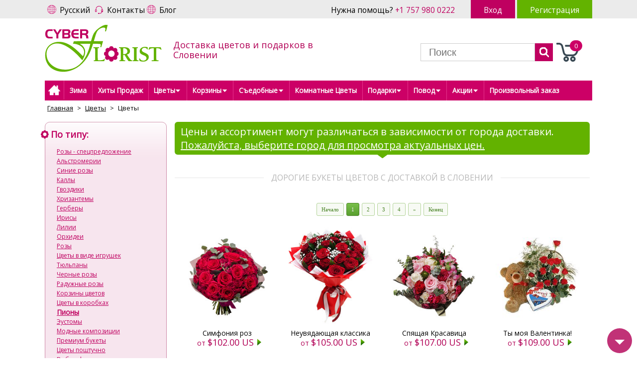

--- FILE ---
content_type: text/html; charset=utf-8
request_url: https://slovenia.cyber-florist.ru/flowers/pricegroup-highprice
body_size: 16582
content:

<!DOCTYPE html>
<html xmlns="http://www.w3.org/1999/xhtml" lang="ru">
<head>

<!-- Yandex.Metrika counter --> 
<script type="text/javascript" >
(function (d, w, c) { (w[c] = w[c] || []).push(function() { try { w.yaCounter40741524 = new Ya.Metrika({ id:40741524, clickmap:true, trackLinks:true, accurateTrackBounce:true, webvisor:true, ecommerce:"dataLayer" }); } catch(e) { } }); var n = d.getElementsByTagName("script")[0], x = "https://mc.yandex.ru/metrika/watch.js", s = d.createElement("script"), f = function () { n.parentNode.insertBefore(s, n); }; for (var i = 0; i < document.scripts.length; i++) { if (document.scripts[i].src === x) { return; } } s.type = "text/javascript"; s.async = true; s.src = x; if (w.opera == "[object Opera]") { d.addEventListener("DOMContentLoaded", f, false); } else { f(); } })(document, window, "yandex_metrika_callbacks"); 
</script> 
<noscript>
<div>
<img src="https://mc.yandex.ru/watch/40741524" style="position:absolute; left:-9999px;" alt="" />
</div>
</noscript> 
<!-- /Yandex.Metrika counter -->

<title>Дорогие Букеты цветов с доставкой в Словении | Заказать Дорогой букет цветов в Словении | Cyber-Florist.ru
</title>
<meta property="fb:pages" content="289421761119085" />
<link rel="icon" type="image/x-icon" href="https://cyber-florist.ru/favicon.ico" />
<link rel="icon" type="image/png" href="https://cyber-florist.ru/favicon.png" />
<meta http-equiv="Content-Type" content="text/html; charset=utf-8" />
<meta name="description" content="Купить Дорогой букет цветов с доставкой в Словении легко и быстро! Большой выбор свежих цветов в Словении! Круглосуточная поддержка 24х7!
">
<meta name="keywords" content="Букеты цветов с доставкой в Словении, Заказать Дорогой букет цветов в Словении, Купить Дорогой букет цветов с доставкой в Словении,
">
<meta name="viewport" content="width=device-width, initial-scale=1.0, maximum-scale=1.0, user-scalable=0" />
<meta name="yandex-verification" content="4ee59959cd348489" />

<meta name="theme-color" content="#c06" />

<meta name="og:title" content="Дорогие Букеты цветов с доставкой в Словении | Заказать Дорогой букет цветов в Словении | Cyber-Florist.ru">
<meta name="og:description" content="Купить Дорогой букет цветов с доставкой в Словении легко и быстро! Большой выбор свежих цветов в Словении! Круглосуточная поддержка 24х7!">
<meta name="og:image" content="https://cyber-florist.ru/images/product_images/875/big.png">



<link rel="canonical" href="https://slovenia.cyber-florist.ru/flowers/pricegroup-highprice" />

<!--[if lt IE 9]><script src="/js/html5.js"></script><![endif]-->
<link rel="preconnect" href="https://fonts.gstatic.com" crossorigin>

<link rel="stylesheet" href="https://fonts.googleapis.com/css?family=Open+Sans&display=swap" media="none" onload="if(media!='all')media='all'">

<link href="/css/reset.css?v1" rel="stylesheet"/>
<link href="/css/skeleton-minimize.css?v15" rel="stylesheet"/>



<script>
function lazyLoading() { document.querySelectorAll(".lazy-load-container").forEach(function (a) { var e = a.querySelector("img"), a = e.getAttribute("data-image"); e.src = a }) } window.addEventListener("load", lazyLoading), window.addEventListener("scroll", lazyLoading);
</script>



<link media="none" onload="if(media!='all')media='all'"  href="https://cyber-florist.ru/assets/core.7181421e8ab979fd0e43ee292b39f647.css" rel="stylesheet">

<script type="text/javascript">
window.cf = {
	currency : 'USD',
	lang : 'ru'
}
</script>
<script type="text/javascript" src="https://cyber-florist.ru/assets/core.b27bd8fb181f4bdc9cfc.js"></script>

<link rel="stylesheet" href="/css/topMainMenu.css?v=9" />

	<script type="text/javascript" src="/js/stickyHeader.js?v4" defer></script>
	<script type="text/javascript" src="/js/topMenu.js?v3" defer></script> 
	<script type="text/javascript" src="/js/frontendMenu.js?v3" defer></script>

	<link rel="stylesheet" href="/css/socialshare.css?v=1" media="none" onload="if(media!='all')media='all'">
	<noscript><link rel="stylesheet" href="/css/socialshare.css?v=1"></noscript>
<link rel="stylesheet" href="/css/cities.css?v=3" />
<script type="text/javascript" src="/Frontend/src/category.js?v=2"></script>

	<link rel="stylesheet" href="/css/socialshare.css?v=1" media="none" onload="if(media!='all')media='all'">
	<noscript><link rel="stylesheet" href="/css/socialshare.css?v=1"></noscript>




	<script type="applicationld+json">
		{
				"@Context": "http://schema.org",
				"@type": "Florist",
				"name": "кибер-флорист.ру Словения - доставка цветов и подарков по Словении",
				"description": "Большой ассортимент подарков в Словении. Онлайн оплата. Круглосуточная поддержка.",
				"url": "https://slovenia.cyber-florist.ru",
				"logo": "https://.cyber-florist.ru/images/logo.png",
				"openingHours": "Mo-Su 0:00-24:00",
				"image": "https://cyber-florist.ru/images/product_images/815/big.png",
				"telephone": "8 800 333 4924",
				"priceRange": "от 1 300 руб",
					"sameAs": [
						"https://ok.ru/cyberflorist",
						"https://www.facebook.com/cyber.florist.ru/"
				],
				"potentialAction": {
				  "@type": "SearchAction",
				  "target": "https://slovenia.cyber-florist.ru/search-results?search_term={query}",
				  "query-input": "required name=query"
				},
				"contactPoint": {
					"@type": "ContactPoint",
					"name": "Обратная связь",
					"telephone": "+7 499 346 2075",
					"email": "admin@info.cyber-florist.com",
					"contactType": "customer service"
				}

               }
	</script>


<script type="application/ld+json">{"@context":"http://schema.org","@type":"ItemList","name":"Дорогие Букеты цветов с доставкой в Словении","description":"Купить Дорогой букет цветов с доставкой в Словении легко и быстро! Большой выбор свежих цветов в Словении! Круглосуточная поддержка 24х7!","url":"https://slovenia.cyber-florist.ru/flowers/pricegroup-highprice","numberOfItems":"12","itemListElement":[{"@type":"ListItem","position":"1","item":{"@type":"Product","image":"https://slovenia.cyber-florist.ru/images/product_images/833/full.png","url":"https://cyber-florist.ru/order/rose-symphony","itemCondition":"http://schema.org/NewCondition","name":"Симфония роз","description":"Стильно оформленный букет из красных роз с зеленью.","offers":{"@type":"AggregateOffer","highPrice":102.00,"lowPrice":102.00,"offerCount":999,"priceCurrency":"RUB","offers":{"@type":"Offer","url":"https://cyber-florist.ru/order/rose-symphony"}}}},{"@type":"ListItem","position":"2","item":{"@type":"Product","image":"https://slovenia.cyber-florist.ru/images/product_images/801/full.jpg","url":"https://cyber-florist.ru/order/everlasting-classics","itemCondition":"http://schema.org/NewCondition","name":"Неувядающая классика","description":"Классическое сочетание ярко-красных роз и гипсофилы никогда не выходит из моды.","offers":{"@type":"AggregateOffer","highPrice":105.00,"lowPrice":105.00,"offerCount":999,"priceCurrency":"RUB","offers":{"@type":"Offer","url":"https://cyber-florist.ru/order/everlasting-classics"}}}},{"@type":"ListItem","position":"3","item":{"@type":"Product","image":"https://slovenia.cyber-florist.ru/images/product_images/808/full.jpg","url":"https://cyber-florist.ru/order/sleeping-beauty","itemCondition":"http://schema.org/NewCondition","name":"Спящая Красавица","description":"Красочный и таинственный букет из роз и альстромерий с зеленью.","offers":{"@type":"AggregateOffer","highPrice":107.00,"lowPrice":107.00,"offerCount":999,"priceCurrency":"RUB","offers":{"@type":"Offer","url":"https://cyber-florist.ru/order/sleeping-beauty"}}}},{"@type":"ListItem","position":"4","item":{"@type":"Product","image":"https://slovenia.cyber-florist.ru/images/product_images/ff03/prfull_ff03.jpg","url":"https://cyber-florist.ru/order/my-valentine","itemCondition":"http://schema.org/NewCondition","name":"Ты моя Валентинка!","description":"В этом подарке Вы найдете все: \r\nкрасные розы - символ возвышенных чувств; очаровательный мишка -символ привязанности и теплоты; шоколадные конфеты - признак хорошего вкуса.","offers":{"@type":"AggregateOffer","highPrice":109.00,"lowPrice":109.00,"offerCount":999,"priceCurrency":"RUB","offers":{"@type":"Offer","url":"https://cyber-florist.ru/order/my-valentine"}}}},{"@type":"ListItem","position":"5","item":{"@type":"Product","image":"https://slovenia.cyber-florist.ru/images/product_images/871/full.jpg","url":"https://cyber-florist.ru/order/northern-lights","itemCondition":"http://schema.org/NewCondition","name":"Северное сияние","description":"Этот строгий монохромный букет из орхидей, альстромерий и эустом обязательно придется по вкусу любителям сдержанной элегантности или идеально подойдет в качестве презента деловому партнеру.","offers":{"@type":"AggregateOffer","highPrice":109.00,"lowPrice":109.00,"offerCount":999,"priceCurrency":"RUB","offers":{"@type":"Offer","url":"https://cyber-florist.ru/order/northern-lights"}}}},{"@type":"ListItem","position":"6","item":{"@type":"Product","image":"https://slovenia.cyber-florist.ru/images/product_images/856/full.png","url":"https://cyber-florist.ru/order/blooming-meadow","itemCondition":"http://schema.org/NewCondition","name":"Цветущий Луг","description":"Настоящее буйство красок в подарочной коробке. Яркая и красочная композиция из роз, хризантем и подсолнухов.","offers":{"@type":"AggregateOffer","highPrice":110.00,"lowPrice":110.00,"offerCount":999,"priceCurrency":"RUB","offers":{"@type":"Offer","url":"https://cyber-florist.ru/order/blooming-meadow"}}}},{"@type":"ListItem","position":"7","item":{"@type":"Product","image":"https://slovenia.cyber-florist.ru/images/product_images/194/prfull_194.jpg","url":"https://cyber-florist.ru/order/i-love-you-bouquet","itemCondition":"http://schema.org/NewCondition","name":"Я тебя люблю!","description":"Яркая фантазия на тему любви выражена в этой изысканной композиции из красных роз, альстромерий и розовых лилий.","offers":{"@type":"AggregateOffer","highPrice":114.00,"lowPrice":114.00,"offerCount":999,"priceCurrency":"RUB","offers":{"@type":"Offer","url":"https://cyber-florist.ru/order/i-love-you-bouquet"}}}},{"@type":"ListItem","position":"8","item":{"@type":"Product","image":"https://slovenia.cyber-florist.ru/images/product_images/923/full.png","url":"https://cyber-florist.ru/order/red-velvet","itemCondition":"http://schema.org/NewCondition","name":"Красный бархат","description":"Эффектное сочетание свежих фруктов и насыщенных алых роз надолго запомнится счастливому получателю такого подарка и позволит не только любоваться цветами, но и насладиться вкусным угощением.","offers":{"@type":"AggregateOffer","highPrice":114.00,"lowPrice":114.00,"offerCount":999,"priceCurrency":"RUB","offers":{"@type":"Offer","url":"https://cyber-florist.ru/order/red-velvet"}}}},{"@type":"ListItem","position":"9","item":{"@type":"Product","image":"https://slovenia.cyber-florist.ru/images/product_images/097/prfull_097.jpg","url":"https://cyber-florist.ru/order/magic-instant","itemCondition":"http://schema.org/NewCondition","name":"Волшебное мгновение","description":"Великолепная цветочная композиция с азиатскими лилиями и хризантемами вместо самых теплых слов...","offers":{"@type":"AggregateOffer","highPrice":118.00,"lowPrice":118.00,"offerCount":999,"priceCurrency":"RUB","offers":{"@type":"Offer","url":"https://cyber-florist.ru/order/magic-instant"}}}},{"@type":"ListItem","position":"10","item":{"@type":"Product","image":"https://slovenia.cyber-florist.ru/images/product_images/823/full.png","url":"https://cyber-florist.ru/order/edith","itemCondition":"http://schema.org/NewCondition","name":"Эдит","description":"Нежная и теплая цветовая гамма букета создана с помощью роз, кустовых хризантем и подсолнухов.","offers":{"@type":"AggregateOffer","highPrice":120.00,"lowPrice":120.00,"offerCount":999,"priceCurrency":"RUB","offers":{"@type":"Offer","url":"https://cyber-florist.ru/order/edith"}}}},{"@type":"ListItem","position":"11","item":{"@type":"Product","image":"https://slovenia.cyber-florist.ru/images/product_images/178/prfull_178.jpg","url":"https://cyber-florist.ru/order/aphrodite","itemCondition":"http://schema.org/NewCondition","name":"Афродита","description":"Роскошная композиция в современном европейском стиле непременно внесет яркие краски в жизнь получателя! ","offers":{"@type":"AggregateOffer","highPrice":123.00,"lowPrice":123.00,"offerCount":999,"priceCurrency":"RUB","offers":{"@type":"Offer","url":"https://cyber-florist.ru/order/aphrodite"}}}},{"@type":"ListItem","position":"12","item":{"@type":"Product","image":"https://slovenia.cyber-florist.ru/images/product_images/882/full.png","url":"https://cyber-florist.ru/order/egoist","itemCondition":"http://schema.org/NewCondition","name":"Эгоист","description":"Шикарный насыщенный букет из пионовидных и кустовых роз, орхидей и эустом без сомнений станет центром притяжения всеобщего внимания.","offers":{"@type":"AggregateOffer","highPrice":125.00,"lowPrice":125.00,"offerCount":999,"priceCurrency":"RUB","offers":{"@type":"Offer","url":"https://cyber-florist.ru/order/egoist"}}}}]}</script>




<!-- Google Tag Manager -->
<script>(function(w,d,s,l,i){w[l]=w[l]||[];w[l].push({'gtm.start':
new Date().getTime(),event:'gtm.js'});var f=d.getElementsByTagName(s)[0],
j=d.createElement(s),dl=l!='dataLayer'?'&l='+l:'';j.async=true;j.src=
'https://www.googletagmanager.com/gtm.js?id='+i+dl;f.parentNode.insertBefore(j,f);
})(window,document,'script','dataLayer','GTM-54ML4SP');</script>
<!-- End Google Tag Manager -->


<link href="/css/sidebar.css?v1" rel="stylesheet"/>
</head>
<body>

        <script type="text/javascript">
            document.umnicoWidgetHash = '671b3c8e390b656f05fdb8bca846a92b';
            var x = document.createElement('script');
            x.src = 'https://umnico.com/assets/widget-loader.js';
            x.type = 'text/javascript';
            x.charset = 'UTF-8';
            x.async = true;
            document.body.appendChild(x);
        </script>
<!-- Rating@Mail.ru counter -->
<script type="text/javascript">
var _tmr = window._tmr || (window._tmr = []);
_tmr.push({id: "3121901", type: "pageView", start: (new
Date()).getTime(), pid: "USER_ID"});
(function (d, w, id) {
  if (d.getElementById(id)) return;
  var ts = d.createElement("script"); ts.type = "text/javascript";
ts.async = true; ts.id = id;
  ts.src = "https://top-fwz1.mail.ru/js/code.js";
  var f = function () {var s = d.getElementsByTagName("script")[0];
s.parentNode.insertBefore(ts, s);};
  if (w.opera == "[object Opera]") {
d.addEventListener("DOMContentLoaded", f, false); } else { f(); }
})(document, window, "topmailru-code");
</script>

<noscript>
	<div>
	<img src="https://top-fwz1.mail.ru/counter?id=3121901;js=na"
	style="border:0;position:absolute;left:-9999px;" alt="Top.Mail.Ru" />
	</div>
</noscript>
<!-- //Rating@Mail.ru counter -->


<div id="page" class="rus">
	

<div id="fixed-menu">
	<div class="inner">
		<div class="leftBlock">
			<div class="langWrapper">
				<div class="langSelectWrapper">
					<a href="javascript:;">Русский</a>
				</div>
				<div class="langLinkListWrapper">
					<div>
						
						
							<a href="https://slovenia.cyber-florist.ru" class="change-language" title="Доставка цветов" hreflang="ru">Русский</a>
							<a href="https://slovenia.cyber-florist.com" rel="nofollow" class="change-language" title="Flower delivery" hreflang="en">Английский</a>
						
					</div>
				</div>
			</div>

			<a href="https://cyber-florist.ru/support" class="glyph-link customer-srvice">
				<span class="customerDesktopOnly">Контакты</span>
			</a> 
			<a href="https://cyber-florist.ru/news" class="glyph-link blog" target="_blank">
				<span class="customerDesktopOnly">Блог</span>
			</a>
		</div>
		<div class="right">	
			
			
				<span class="get-help">Нужна помощь? <a href="tel:18885580535" rel="nofollow">+1 757 980 0222</a></span>
			
			
			
				<a href="https://cyber-florist.ru/signin" class="panel-link sign-in">Вход</a>
				<a href="https://cyber-florist.ru/sign-up" class="panel-link register">Регистрация</a>
			

			
		</div>
	</div>
</div>


	<header id="header">

		<div id="headerContentWrapper">
			<a href="/" id="logo">
				<img src="/images/logo.png" alt="Кибер Флорист" />
			</a>
			<div id="slogan"><p>Доставка цветов и подарков в Словении</p></div>

			<div class="searchAndCartContainer">
				

<div class="searchWrapper">
	<form class="search searchForm" method="post" action="/search-results">
		<input type="search" name="search_term" autocomplete="off" class="sys_product_search" placeholder="Поиск" />
		<a href="javascript:;" class="searchLoupe" onclick="$('.searchForm').submit()">&nbsp;</a>
	</form>
</div>
<script id="results-template" type="text/template">
	<div class="dropdown-content">
		{{#each this}}
	<a class="dropdown-option" href="{{url}}">
		<span class="thumbnail-wrapper">
			<img src="{{thumbnail}}" alt=""/></span>
		<span class="label-wrapper">{{name}}</span>
	</a>
		{{/each}}
	<a href="/search-results" class="more-link">Проверить другие результаты</a>
	</div>
</script>
<script id="results-empty-template" type="text/template">
	<div class="dropdown-content empty-result">[No items found text]</div>
</script>
<div id="searchPopup" class="popup" style="display: none;">
	<div class="sys_popup_title">Поиск</div>
	<form class="search searchMobileForm" method="post" action="/search-results">
		<div>
			<a href="javascript:;" class="popupSearchIcon" onclick="$('.searchMobileForm').submit();">
				<img class="searchIcon loupe" src="/images/search-icon-2.svg" alt="search"/>
			</a>
			<input type="search" autocomplete="off" class="sys_product_search" />
			<div class="clearer"></div>
		</div>
	</form>
</div>

				
<div class="shopcartLinkContainer">
<a class="cart" href="https://cyber-florist.ru/shopcart">
<img src="/images/groceryTrolley.png" alt="Корзина"/><span class="cartLength">0</span></a>
</div>
			</div>
			<div class="clearer"></div>
		</div>
		<div class="mainMenu">
			<a class="menuIcon" href="javascript:;" onclick="menu.open();"><img src="/images/menu-icon.svg" alt="open menu" /></a>	
		
			<div class="mobileOnly mobileTopHolder">
				<img class="logo" src="/images/logo.png" alt="cyber florist logo"/>
				<img class="searchIcon loupe" src="/images/search-icon-2.svg" alt="search"/>
				
<div class="mobileMenuShopcartContainer">
	<a href="https://cyber-florist.ru/shopcart">
		<img src="/images/groceryTrolley.png" alt="Корзина"/>
		<span class="shopcartItemCount">0</span>
	</a>
</div>

			</div>
		</div>
	</header>

	


<div id="mainTopMenuHolder">
	<nav class="mainTopMenu"><ul class="nav"><li><a href="/" class="link-home"><span>Главная</span></a></li><li><a href="/seasonal-arrangements/winter-arrangements"><span>Зима</span></a></li><li><a href="/best-sellers"><span>Хиты Продаж</span></a></li><li class="hasChild"><a href="/flowers"><span>Цветы</span></a><div class="subNav"><ul><li><a href="/flowers" class="allcategory" rel="nofollow">Все Цветы</a></li><li><a href="/flowers/roses">Розы</a></li><li><a href="/flowers/lilies">Лилии</a></li><li><a href="/flowers/chrysanthemums">Хризантемы</a></li><li><a href="/flowers/carnations">Гвоздики</a></li><li><a href="/flowers/alstroemerias">Альстромерии</a></li><li><a href="/flowers/lisianthuses">Эустомы</a></li><li><a href="/flowers/gerberas">Герберы</a></li><li><a href="/flowers/tulips">Тюльпаны</a></li><li><a href="/flowers/peonies">Пионы</a></li><li><a href="/flowers/irises">Ирисы</a></li><li><a href="/flowers/orchids">Орхидеи</a></li><li><a href="/flowers/hydrangeas">Гортензии</a></li><li><a href="/flowers/calla-lilies">Каллы</a></li><li><a href="/flowers/roses-special">Розы - спецпредложение</a></li><li><a href="/flowers/flowers-by-count">Цветы поштучно</a></li><li><a href="/flowers/black-roses">Черные розы</a></li><li><a href="/flowers/blue-roses">Синие розы</a></li><li><a href="/flowers/rainbow-roses">Радужные розы</a></li><li><a href="/flowers/flower-boxes">Цветы в коробках</a></li><li><a href="/flowers/flower-toys">Цветы в виде игрушек</a></li><li><a href="/flowers/flower-baskets">Корзины цветов</a></li><li><a href="/flowers/florist-choice">Выбор флориста</a></li><li><a href="/flowers/modern-arrangements">Модные композиции</a></li><li><a href="/flowers/premium-bouquets">Премиум букеты</a></li></ul></div></li><li class="hasChild"><a href="/gift-baskets"><span>Корзины</span></a><div class="subNav"><ul><li><a href="/gift-baskets" class="allcategory" rel="nofollow">Все Подарочные Корзины</a></li><li><a href="/gift-baskets/fruit-baskets">Фруктовые корзины</a></li><li><a href="/gift-baskets/gourmet-baskets">Продуктовые корзины</a></li></ul></div></li><li class="hasChild"><a href="/edible-gifts"><span>Съедобные</span></a><div class="subNav"><ul><li><a href="/edible-gifts" class="allcategory" rel="nofollow">Все Съедобные Подарки</a></li><li><a href="/edible-gifts/candy-bouquets">Букеты из конфет</a></li><li><a href="/edible-gifts/fruit-bouquets">Фруктовые букеты и композиции</a></li><li><a href="/edible-gifts/food-sets-hampers">Продуктовые наборы и боксы</a></li><li><a href="/edible-gifts/alcoholic-beverages">Алкоголь</a></li><li><a href="/edible-gifts/sweets-and-cakes">Торты и Cладости</a></li><li><a href="/foodstore">Доставка еды</a></li></ul></div></li><li><a href="/potted-plants"><span>Комнатные Цветы</span></a></li><li class="hasChild"><a href="/gifts"><span>Подарки</span></a><div class="subNav"><ul><li><a href="/gifts" class="allcategory" rel="nofollow">Все Подарки</a></li><li><a href="/gifts/huge-teddy-bears">Большие плюшевые мишки</a></li><li><a href="/gifts/perfumes-for-men">Мужская парфюмерия</a></li><li><a href="/gifts/perfumes-for-women">Женская парфюмерия</a></li><li><a href="/gifts/live-butterflies">Живые бабочки</a></li><li><a href="/gifts/toy-bouquets">Букеты из игрушек</a></li><li><a href="/gifts/eternal-roses">Неувядающие розы в колбе</a></li><li><a href="/gifts/gifts-for-children">Подарки для детей</a></li><li><a href="/gifts/for-parents-gifts-flowers">Подарки для родителей</a></li><li><a href="/gifts/gift-cards">Подарочные сертификаты</a></li><li><a href="/gifts/gifts-for-men">Подарки для мужчин</a></li></ul></div></li><li class="hasChild"><a href="/occasion"><span>Повод</span></a><div class="subNav"><ul><li><a href="/occasion" class="allcategory" rel="nofollow">Все Поводы</a></li><li><a href="/occasion/birthday-flowers-gifts">День Рождения</a></li><li><a href="/occasion/valentines-day-flowers">14 Февраля</a></li><li><a href="/occasion/february-23-gifts">23 февраля</a></li><li><a href="/occasion/womens-day-flowers">8 марта</a></li><li><a href="/occasion/easter-gifts">Пасха</a></li><li><a href="/occasion/mothers-day-gifts">День Матери</a></li><li><a href="/occasion/stvalentines-day-flowers-brazil">День Влюбленных в Бразилии</a></li><li><a href="/occasion/thanksgiving-day-gifts">День Благодарения</a></li><li><a href="/occasion/sympathy-condolence-flowers">На похороны</a></li><li><a href="/occasion/business-gifting">Коллегам</a></li><li><a href="/occasion/just-because-flowers">На Каждый День</a></li><li><a href="/occasion/i-m-sorry-flowers">Извинения</a></li><li><a href="/occasion/love-romance-flowers">Влюбленным</a></li><li><a href="/occasion/flowers-for-congratulations">Поздравления</a></li><li><a href="/occasion/get-well-flowers">Поддержка</a></li></ul></div></li><li class="hasChild"><a href="/promo-flowers"><span>Акции</span></a><div class="subNav"><ul><li><a href="/promo-flowers" class="allcategory" rel="nofollow">Все акции</a></li><li><a href="/flowers/roses-special">Розы - спецпредложение</a></li><li><a href="/sale">Скидки</a></li></ul></div></li><li><a href="/custom-order"><span>Произвольный заказ</span></a></li></ul></nav>
</div>

	<a href="#" id="moveToTopButton"><span></span></a>
	<a href="#" id="moveToBottomButton"><span></span></a>

	

<script type="text/javascript">
	function openClaimPopup() {

		window.openPopup(
			{
				title: "Доставка цветов и подарков в любую точку мира!",
				advantages: [
					'Отличное качество',
					'Огромный выбор',
					'Круглосуточная поддержка'
				],
				reward: 'Сделать первый заказ?\nЛегко!\nПолучите бонус сейчас',
				emailPlaceholder: "Введите Ваш e-mail",
				submitText: "Получить скидку",
				image: {
					badge: "/images/popup/stick_ru.png",
					background: "/images/woman-with-bags.jpg",
					close: "/images/cl.png"
				}
			},
			function () {
				$.post("/ajax/auth/sendclaim",
					{
						email: $(".emailField").val()
					},
					function (rd) {
						var r = $.Eleview.parseAjaxResponse(rd);
						if (r == null)
							return false;
						$(".claimPopup").addClass("cleanPopup");
						if (r.Data.hasOwnProperty("EmailIsExists")) {
							$(".claimPopup").html($(".emailAlreadyRegister").html());
							return false;
						}
						$(".claimPopup").html($(".succesfullySent").html());
						setInterval(function () {
							window.closePopup();
						}, 2000);
						return true;
					}
				);

			}
		);
	}

	$(document).ready(function () {
		$("#productGroupBanners li.register a").click(function () {
			openClaimPopup();
		});
	});

</script>


	<script>
		var cookieWasSet = false;
		var coo = document.cookie.split(";");
		for (var i = 0; i < coo.length; i++)
			if (/^\s*[\w_]*banner_marked=/.test(coo[i]))
				cookieWasSet = true;

		

		if (!cookieWasSet)
			var isShowingClaimPopupSpike = true;

		$(document).ready(function () {
			if (cookieWasSet)
				return;

			setTimeout(function() {
				document.cookie = "banner_marked=1; path=/; expires=" + (new Date(new Date().getTime() + 30758400000)).toUTCString();
				openClaimPopup();
			}, 5000);
		});
	</script>


<div class="emailAlreadyRegister" style="display: none;">
	Ваш email уже зарегистрирован. 
Чтобы получить дополнительный бонус, <a href="https://cyber-florist.ru/members/sendinvitation">вы можете пригласить друзей</a>. 

</div>
<div class="succesfullySent" style="display: none;">
	Мы отправили вам email. Проверьте вашу почту, пожалуйста.
</div>

	
	
	<div id="body" class="two-columns-2">
	

<ol class="breadcrumbs" itemscope itemtype="http://schema.org/BreadcrumbList">

	<li itemprop="itemListElement" itemscope
		itemtype="http://schema.org/ListItem">
		<a itemtype="http://schema.org/Thing"
			itemprop="item" href="/">
			<span itemprop="name">Главная</span></a>
		<meta itemprop="position" content="1" />
	</li>

	
	<li itemprop="itemListElement" itemscope
		itemtype="http://schema.org/ListItem">
		<a itemtype="http://schema.org/Thing"
			itemprop="item"href="/flowers">
			<span itemprop="name">Цветы</span></a>
		<meta itemprop="position" content="2" />
	</li>
	

	
	<li itemprop="itemListElement" itemscope
		itemtype="http://schema.org/ListItem">
		<a itemtype="http://schema.org/Thing"
			itemprop="item">
			<span itemprop="name">Цветы</span></a>
		<meta itemprop="position" content="3" />
	</li>
	
</ol>


	<div class="left">
		<div class="sidebar-1">
			<div class="inner addaptiveMenuBottomHolder">
				<label class="addaptiveMenuLabel"></label>
				
				
				




		<div class="sidebarBlockContainer">
			<div class="h">По типу:</div>
			<div class="l2">
	
		
		
			<a href="/flowers/roses-special" class="">Розы - спецпредложение</a>
		
	
		
		
			<a href="/flowers/alstroemerias" class="">Альстромерии</a>
		
	
		
		
			<a href="/flowers/blue-roses" class="">Синие розы</a>
		
	
		
		
			<a href="/flowers/calla-lilies" class="">Каллы</a>
		
	
		
		
			<a href="/flowers/carnations" class="">Гвоздики</a>
		
	
		
		
			<a href="/flowers/chrysanthemums" class="">Хризантемы</a>
		
	
		
		
			<a href="/flowers/gerberas" class="">Герберы</a>
		
	
		
		
			<a href="/flowers/irises" class="">Ирисы</a>
		
	
		
		
			<a href="/flowers/lilies" class="">Лилии</a>
		
	
		
		
			<a href="/flowers/orchids" class="">Орхидеи</a>
		
	
		
		
			<a href="/flowers/roses" class="">Розы</a>
		
	
		
		
			<a href="/flowers/flower-toys" class="">Цветы в виде игрушек</a>
		
	
		
		
			<a href="/flowers/tulips" class="">Тюльпаны</a>
		
	
		
		
			<a href="/flowers/black-roses" class="">Черные розы</a>
		
	
		
		
			<a href="/flowers/rainbow-roses" class="">Радужные розы</a>
		
	
		
		
			<a href="/flowers/flower-baskets" class="">Корзины цветов</a>
		
	
		
		
			<a href="/flowers/flower-boxes" class="">Цветы в коробках</a>
		
	
		
		
			<a href="/flowers/peonies" class="featured-category">Пионы</a>
		
	
		
		
			<a href="/flowers/lisianthuses" class="">Эустомы</a>
		
	
		
		
			<a href="/flowers/modern-arrangements" class="">Модные композиции</a>
		
	
		
		
			<a href="/flowers/premium-bouquets" class="">Премиум букеты</a>
		
	
		
		
			<a href="/flowers/flowers-by-count" class="">Цветы поштучно</a>
		
	
		
		
			<a href="/flowers/florist-choice" class="">Выбор флориста</a>
		
	
		
		
			<a href="/flowers/hydrangeas" class="">Гортензии</a>
		
	
		
		</div>
</div>
	


		<div class="sidebarBlockContainer">
			<div class="h">По цвету:</div>
			<div class="l2">
	
		
		
			<a href="/flowers/color-yellow" class="">Желтый</a>
		
	
		
		
			<a href="/flowers/color-red" class="">Красный</a>
		
	
		
		
			<a href="/flowers/color-white" class="">Белый</a>
		
	
		
		
			<a href="/flowers/color-pink" class="">Розовый</a>
		
	
		
		</div>
</div>
	


				
		<div class="sidebarBlockContainer">
			<div class="h">По цене</div>
			<div class="l2">
	
		
		<a href="https://slovenia.cyber-florist.ru/flowers/pricegroup-lowprice" class="optionsLinkItem ">Менее $50.00 US</a>
	
		
		<a href="https://slovenia.cyber-florist.ru/flowers/pricegroup-midprice" class="optionsLinkItem ">От $50.00 US до $100.00 US</a>
	
		
		<a href="https://slovenia.cyber-florist.ru/flowers/pricegroup-highprice" class="optionsLinkItem  current">Более $100.00 US</a>
	
		</div>
	</div>
	

				<div id="foodstore">
					
				</div>
			</div>
		</div>
		<div class="followUsContainer">
			

<div class="sidebar-follow-us">
	<script>
		function insertStatSubscribe(socialNetworkId, callbackfunction) {
			$.post(
				'/ajax/socialshare/insertSocialShare',
				{
					networkID: socialNetworkId,
					statTypeID: 2,
					url: 'https://slovenia.cyber-florist.ru/flowers/pricegroup-highprice'
				},
				function (rd) {
					var r = $.Eleview.parseAjaxResponse(rd);
					if (r.Data) {
						callbackfunction();
					} 
				}
			);
		}

		function subscribeVK() {
			insertStatSubscribe(1, function() {
				window.open("https://vk.ru/widget_community.php?act=a_subscribe_box&oid=-30706706&state=1&widget=2",
					"_blank", "width=600,height=350");
			});
		}
		function subscribeOK() {
			insertStatSubscribe(4, function() {
				window.open("https://ok.ru/cyberflorist");
			});
		}
		function subscribeFB(isEng) {
			insertStatSubscribe(2, function() {
				if (isEng)
					window.open("https://www.facebook.com/cyberflorist/");
				else
					window.open("https://www.facebook.com/cyber.florist.ru/");
			});
		}
		function subscribeGP() {
			insertStatSubscribe(3, function() {
				window.open("https://plus.google.com/+Cyber-florist");
			});
		}
		function subscribePinterest() {
			insertStatSubscribe(8, function() {
				window.open("https://www.pinterest.ru/cyberflorist/");
			});
		}
		function subscribeINS(isEng) {
			insertStatSubscribe(6, function() {
				if (isEng)
					window.open("https://www.instagram.com/cyber.florist/");
				else
					window.open("https://www.instagram.com/cyber_florist/");
			});
		}
	</script>

	<span class="textFollowUs">
		Мы в соцсетях
	</span>
	
	<div class="socialNetwork">
		<div class="social-button-holder follow-us-container">
			<ul>
				
					<li><a href="javascript:subscribeVK()" class="social-button social-vk"></a></li>
					<li><a href="javascript:subscribeOK()" class="social-button social-ok"></a></li>
					<li><a href="javascript:subscribeFB(false)" class="social-button social-fb"></a></li>
					<li><a href="javascript:subscribeINS(false)" class="social-button social-ins"></a></li>
				
				
			</ul>
		</div>
	</div>
	
</div>

		</div>
		<div class="sidebar-2"></div>
		<div class="clearer"></div>
	</div>
	<div class="right">
		<div class="mainContentWrapper">
			

	<h3 class="delivery-warning" style="display: none">Цены и ассортимент могут различаться в зависимости от города доставки. <a href="javascript: void(0);" class="changeDeliveryLink">Пожалуйста, выберите город для просмотра актуальных цен.</a></h3>


<script type="text/javascript">
	$(document).ready(function () {
		var showDialog = true;
		
		if (typeof isShowingClaimPopupSpike !== "undefined")
			showDialog = false;

		$(function () {
			common.citySelect.initPopup(
				false,
				'#ctl25_Dialog_GeoCityDeliveryForm_CountryValue',
				'#ctl25_Dialog_GeoCityDeliveryForm_Geo',
				'#ctl25_Dialog_GeoCityDeliveryForm',
				'<span>Город не найден. </span>Чтобы продолжить, выберите страну',
				showDialog);
		});
	});
</script>
<div class="modern-popup sys_cityselect_popup">
	<div class="mp-title">
		<span class="mp-title-text">Укажите город доставки, чтобы увидеть список всех доступных подарков</span>
		<button type="button" class="mp-close"></button>
	</div>
	<div class="mp-body sys_search_container">
		<div class="mp-searchform-wrapper">
			<form id="ctl25_Dialog_GeoCityDeliveryForm" method="post" class="mp-searchform"><input name="ctl25$Dialog$GeoCityDeliveryForm$__post__" type="hidden" id="ctl25_Dialog_GeoCityDeliveryForm___post__" value="1" />
				<input name="ctl25$Dialog$GeoCityDeliveryForm$CountryValue" type="hidden" id="ctl25_Dialog_GeoCityDeliveryForm_CountryValue" />
				
				
				<input name="ctl25$Dialog$GeoCityDeliveryForm$Geo" type="text" id="ctl25_Dialog_GeoCityDeliveryForm_Geo" autocomplete="off" class="mp-searchform-term" placeholder="Введите город или почтовый индекс" />
				<div class="selectCountryButtonHolder" style="display:none">
					Если нет нужного варианта, <a href="javascript:;" class="sys-country-select-button">выберите страну</a>
				</div>
				<div class="continueButtonHolder" style="display: none">
					<a href="javascript:;" class="button-2">Продолжить</a>
				</div>
				<span class="flag-icon sys_progress"></span>
				<div class="mp-suggest-list sys_short_suggest_list" style="display: none">
				</div>
				<div class="mp-suggest-list sys_long_suggest_list" style="display: none">
				</div>
			</form>
		</div>
		<div class="mp-message-box sys_comment">
			Пожалуйста, укажите город или индекс места назначения, чтобы увидеть все доступные подарки и актуальные цены, а также все акции и скидки, действующие в городе доставки.
		</div>
		<div class="mp-message-box mp-message-error sys_empty_suggest_list">
			К сожалению, город не найден в нашей базе данных!<br><small><a href="javascript:;" class="sys_country_select">Пожалуйста, проверьте правильность написания или выберите страну из списка</a></small>
		</div>
		<div class="mp-scrollbox sys_country_dropdown" style="display: none">
			<div class="mp-flags-list mp-onecol-list"></div>
		</div>
	</div>
</div>




<script>
	var dataLayer = window.dataLayer = window.dataLayer || [];
	$.initCategory(4, "https://slovenia.cyber-florist.ru/flowers/pricegroup-highprice");
</script>


	<script>
		// ecommerce
		dataLayer.push({
			'ecommerce': {"currencyCode":"RUB","impressions":[{"name":"Симфония роз","id":608,"price":102.00,"brand":"cyberflorist","category":"Цветы","list":"Category","variant":"-","position":1},{"name":"Неувядающая классика","id":532,"price":105.00,"brand":"cyberflorist","category":"Цветы","list":"Category","variant":"-","position":2},{"name":"Спящая Красавица","id":563,"price":107.00,"brand":"cyberflorist","category":"Цветы","list":"Category","variant":"-","position":3},{"name":"Ты моя Валентинка!","id":106,"price":109.00,"brand":"cyberflorist","category":"Цветы","list":"Category","variant":"-","position":4},{"name":"Северное сияние","id":637,"price":109.00,"brand":"cyberflorist","category":"Цветы","list":"Category","variant":"-","position":5},{"name":"Цветущий Луг","id":581,"price":110.00,"brand":"cyberflorist","category":"Цветы","list":"Category","variant":"-","position":6},{"name":"Я тебя люблю!","id":402,"price":114.00,"brand":"cyberflorist","category":"Цветы","list":"Category","variant":"-","position":7},{"name":"Красный бархат","id":698,"price":114.00,"brand":"cyberflorist","category":"Цветы","list":"Category","variant":"-","position":8},{"name":"Волшебное мгновение","id":254,"price":118.00,"brand":"cyberflorist","category":"Цветы","list":"Category","variant":"-","position":9},{"name":"Эдит","id":594,"price":120.00,"brand":"cyberflorist","category":"Цветы","list":"Category","variant":"-","position":10},{"name":"Афродита","id":357,"price":123.00,"brand":"cyberflorist","category":"Цветы","list":"Category","variant":"-","position":11},{"name":"Эгоист","id":649,"price":125.00,"brand":"cyberflorist","category":"Цветы","list":"Category","variant":"-","position":12}]}
		});
	</script>




<div class="products">
	<div class="h">
		<h1>Дорогие Букеты цветов с доставкой в Словении</h1>
	</div>
	
<div class="cont-pag">
	<ul class="pagination withMargin">
		
		<li><a class="first" href="/flowers/pricegroup-highprice">Начало</a></li>
		
		

	<li><a href="/flowers/pricegroup-highprice"
		class="current">1</a></li>

	<li><a href="/flowers/pricegroup-highprice?p=2"
		class="">2</a></li>

	<li><a href="/flowers/pricegroup-highprice?p=3"
		class="">3</a></li>

	<li><a href="/flowers/pricegroup-highprice?p=4"
		class="">4</a></li>

		
		<li><a class="next" href="/flowers/pricegroup-highprice?p=2">&raquo;</a></li>
		
		
		<li><a class="last" href="/flowers/pricegroup-highprice?p=4">Конец</a></li>
		
	</ul>
</div>


	
			<ul class="product-grid-list">
		
			
			<li>
				
					<input type="hidden" class="currentPageVal" value="0" />
				

				<a href="https://cyber-florist.ru/order/rose-symphony" class="sys_product_link" title="">
					
					<span class="img lazy-load-container product-grid-item">
						
							<img src="/images/product_images/833/thumb.png" data-image="/images/product_images/833/full.png" width="500" height="500" alt="розы в букете" />
						
					</span>
					
					
					<div class="productItemHolder">
						
						<div class='productItemDescription noDiscount'>
							<span class="name"> Симфония роз</span>
							
							
							<span class="price">&nbsp;&nbsp;от
									<span>$102.00 US</span>
								
							</span>
							
							
							
						</div>
						
						<div class="clearer"></div>
					</div>
				</a>
			</li>
		
			
			<li>
				

				<a href="https://cyber-florist.ru/order/everlasting-classics" class="sys_product_link" title="">
					
					<span class="img lazy-load-container product-grid-item">
						
							<img src="/images/product_images/801/thumb.jpg" data-image="/images/product_images/801/full.jpg" width="500" height="500" alt="красные розы с гипсофилой" />
						
					</span>
					
					
					<div class="productItemHolder">
						
						<div class='productItemDescription noDiscount'>
							<span class="name"> Неувядающая классика</span>
							
							
							<span class="price">&nbsp;&nbsp;от
									<span>$105.00 US</span>
								
							</span>
							
							
							
						</div>
						
						<div class="clearer"></div>
					</div>
				</a>
			</li>
		
			
			<li>
				

				<a href="https://cyber-florist.ru/order/sleeping-beauty" class="sys_product_link" title="">
					
					<span class="img lazy-load-container product-grid-item">
						
							<img src="/images/product_images/808/thumb.jpg" data-image="/images/product_images/808/full.jpg" width="500" height="500" alt="розы гвоздики и альстромерии" />
						
					</span>
					
					
					<div class="productItemHolder">
						
						<div class='productItemDescription noDiscount'>
							<span class="name"> Спящая Красавица</span>
							
							
							<span class="price">&nbsp;&nbsp;от
									<span>$107.00 US</span>
								
							</span>
							
							
							
						</div>
						
						<div class="clearer"></div>
					</div>
				</a>
			</li>
		
			
			<li>
				

				<a href="https://cyber-florist.ru/order/my-valentine" class="sys_product_link" title="">
					
					<span class="img lazy-load-container product-grid-item">
						
							<img src="/images/product_images/ff03/prthmb_ff03.jpg" data-image="/images/product_images/ff03/prfull_ff03.jpg" width="500" height="500" alt="розы с мишкой и конфетами" />
						
					</span>
					
					
					<div class="productItemHolder">
						
						<div class='productItemDescription noDiscount'>
							<span class="name"> Ты моя Валентинка!</span>
							
							
							<span class="price">&nbsp;&nbsp;от
									<span>$109.00 US</span>
								
							</span>
							
							
							
						</div>
						
						<div class="clearer"></div>
					</div>
				</a>
			</li>
		
			
			<li>
				

				<a href="https://cyber-florist.ru/order/northern-lights" class="sys_product_link" title="">
					
					<span class="img lazy-load-container product-grid-item">
						
							<img src="/images/product_images/871/thumb.jpg" data-image="/images/product_images/871/full.jpg" width="500" height="500" alt="букет из белых орхидей" />
						
					</span>
					
					
					<div class="productItemHolder">
						
						<div class='productItemDescription noDiscount'>
							<span class="name"> Северное сияние</span>
							
							
							<span class="price">&nbsp;&nbsp;от
									<span>$109.00 US</span>
								
							</span>
							
							
							
						</div>
						
						<div class="clearer"></div>
					</div>
				</a>
			</li>
		
			
			<li>
				

				<a href="https://cyber-florist.ru/order/blooming-meadow" class="sys_product_link" title="">
					
					<span class="img lazy-load-container product-grid-item">
						
							<img src="/images/product_images/856/thumb.png" data-image="/images/product_images/856/full.png" width="500" height="500" alt="букет с подсолнухом" />
						
					</span>
					
					
					<div class="productItemHolder">
						
						<div class='productItemDescription noDiscount'>
							<span class="name"> Цветущий Луг</span>
							
							
							<span class="price">&nbsp;&nbsp;от
									<span>$110.00 US</span>
								
							</span>
							
							
							
						</div>
						
						<div class="clearer"></div>
					</div>
				</a>
			</li>
		
			
			<li>
				

				<a href="https://cyber-florist.ru/order/i-love-you-bouquet" class="sys_product_link" title="">
					
					<span class="img lazy-load-container product-grid-item">
						
							<img src="/images/product_images/194/prthmb_194.jpg" data-image="/images/product_images/194/prfull_194.jpg" width="500" height="500" alt="композиция из роз лилий и альстромерий" />
						
					</span>
					
					
					<div class="productItemHolder">
						
						<div class='productItemDescription noDiscount'>
							<span class="name"> Я тебя люблю!</span>
							
							
							<span class="price">&nbsp;&nbsp;от
									<span>$114.00 US</span>
								
							</span>
							
							
							
						</div>
						
						<div class="clearer"></div>
					</div>
				</a>
			</li>
		
			
			<li>
				

				<a href="https://cyber-florist.ru/order/red-velvet" class="sys_product_link" title="">
					
					<span class="img lazy-load-container product-grid-item">
						
							<img src="/images/product_images/923/thumb.png" data-image="/images/product_images/923/full.png" width="500" height="500" alt="букет из фруктов и цветов" />
						
					</span>
					
					
					<div class="productItemHolder">
						
						<div class='productItemDescription noDiscount'>
							<span class="name"> Красный бархат</span>
							
							
							<span class="price">&nbsp;&nbsp;от
									<span>$114.00 US</span>
								
							</span>
							
							
							
						</div>
						
						<div class="clearer"></div>
					</div>
				</a>
			</li>
		
			
			<li>
				

				<a href="https://cyber-florist.ru/order/magic-instant" class="sys_product_link" title="">
					
					<span class="img lazy-load-container product-grid-item">
						
							<img src="/images/product_images/097/prthmb_097.jpg" data-image="/images/product_images/097/prfull_097.jpg" width="500" height="500" alt="букет из лилий и хризантем" />
						
					</span>
					
					
					<div class="productItemHolder">
						
						<div class='productItemDescription noDiscount'>
							<span class="name"> Волшебное мгновение</span>
							
							
							<span class="price">&nbsp;&nbsp;от
									<span>$118.00 US</span>
								
							</span>
							
							
							
						</div>
						
						<div class="clearer"></div>
					</div>
				</a>
			</li>
		
			
			<li>
				

				<a href="https://cyber-florist.ru/order/edith" class="sys_product_link" title="">
					
					<span class="img lazy-load-container product-grid-item">
						
							<img src="/images/product_images/823/thumb.png" data-image="/images/product_images/823/full.png" width="500" height="500" alt="букет из роз и подсолнухов" />
						
					</span>
					
					
					<div class="productItemHolder">
						
						<div class='productItemDescription noDiscount'>
							<span class="name"> Эдит</span>
							
							
							<span class="price">&nbsp;&nbsp;от
									<span>$120.00 US</span>
								
							</span>
							
							
							
						</div>
						
						<div class="clearer"></div>
					</div>
				</a>
			</li>
		
			
			<li>
				

				<a href="https://cyber-florist.ru/order/aphrodite" class="sys_product_link" title="">
					
					<span class="img lazy-load-container product-grid-item">
						
							<img src="/images/product_images/178/prthmb_178.jpg" data-image="/images/product_images/178/prfull_178.jpg" width="500" height="500" alt="композиция из лилий хризантем и роз" />
						
					</span>
					
					
					<div class="productItemHolder">
						
						<div class='productItemDescription noDiscount'>
							<span class="name"> Афродита</span>
							
							
							<span class="price">&nbsp;&nbsp;от
									<span>$123.00 US</span>
								
							</span>
							
							
							
						</div>
						
						<div class="clearer"></div>
					</div>
				</a>
			</li>
		
			
			<li>
				

				<a href="https://cyber-florist.ru/order/egoist" class="sys_product_link" title="">
					
					<span class="img lazy-load-container product-grid-item">
						
							<img src="/images/product_images/882/thumb.png" data-image="/images/product_images/882/full.png" width="500" height="500" alt="Букет из пионовидных роз и орхидей" />
						
					</span>
					
					
					<div class="productItemHolder">
						
						<div class='productItemDescription noDiscount'>
							<span class="name"> Эгоист</span>
							
							
							<span class="price">&nbsp;&nbsp;от
									<span>$125.00 US</span>
								
							</span>
							
							
							
						</div>
						
						<div class="clearer"></div>
					</div>
				</a>
			</li>
		
			</ul>
		
	

	
		<div>
			<div class="mobile-load-progress">Загрузка</div>
		</div>
	
	
		<div class="custom-text bottom"><h2>Каталог цветов цветов Кибер-флориста в Словении</h2>

<p>В Cyber-Florist мы предлагаем широкий выбор цветов на любой случай и любой вкус. В нашем ассортименте:</p>
<br>
     <li><a href="/flowers/roses">Розы</a> — неподвластная времени классика, идеально подходящая для выражения любви и восхищения.</li>
     <li><a href="/flowers/tulips">Тюльпаны</a> – яркие и жизнерадостные, символизирующие весну и обновление.</li>
     <li><a href="/flowers/peonies">Пионы</a> – пышные и романтичные, идеальны для особых торжеств.</li>
     <li><a href="/flowers/irises">Ирисы</a> – элегантные и яркие, олицетворяющие надежду и мудрость.</li>
     <li><a href="/flowers/chrysanthemums">Хризантемы</a> – универсальные и яркие, ассоциирующиеся со счастьем и долголетием.</li>
     <li><a href="/flowers/gerberas">Герберы</a> – смелые и радостные, идеально подходят для поднятия настроения.</li>
     <li><a href="/flowers/alstroemerias">Альстромерии</a> – нежные и яркие, символизирующие дружбу и преданность.</li>
     <li><a href="/flowers/lisianthuses">Эустомы</a> – изысканные и изящные, идеально подходят для выражения благодарности.</li>
     <li><a href="/flowers/lilies">Лилии</a> — величественные и ароматные, олицетворяющие чистоту и утонченную красоту.</li>
     <li><a href="/flowers/orchids">Орхидеи</a> – экзотические и роскошные, идеально подходят для того, чтобы заявить о себе.</li>
     <li><a href="/flowers/calla-lilies">Каллы</a> – изящные и элегантные, символизирующие восхищение и красоту.</li>
     <li><a href="/flowers/carnations">Гвоздики</a> – долговечны и разнообразны по цвету, подходят для многих случаев.</li>
<br>
<p>Любые цветы вы можете заказать по отдельности, но в нашем каталоге представлены, также, и разнообразные цветочные букеты и композиции:</p>
<br>
     <li><a href="/flowers">Цветочные букеты</a> – изготовлены вручную и доведены до совершенства.</li>
     <li><a href="/flowers/flower-baskets">Цветы в корзинах</a> – очаровательно и удобно, идеально подходит для любой обстановки.</li>
     <li><a href="/flowers/flower-boxes">Цветы в коробках</a> – стильный и современный вариант с уникальной презентацией.</li>
     <li><a href="/custom-order">Цветочные композиции на заказ</a>– созданы по вашему запросу и готовы к использованию.</li>
<br>
<h2>Доставка цветов по всему миру и в Словении с помощью Cyber-Florist</h2>

<p>Кибер-Флорист доставляет красивые цветы, представленные в нашем каталоге, по всему миру. Наш бесперебойный и эффективный процесс доставки гарантирует, что выбранные вами цветочные композиции будут доставлены получателям свежими и вовремя, где бы они ни находились. Мы гордимся тем, что делаем процесс вручения цветов простым и доступным, принося счастье и радость с каждой доставкой. Будь то особый случай или просто желание украсить чей-то день, Кибер-Флорист всегда рядом, чтобы помочь вам произвести неизгладимое впечатление нашими изысканными цветами и безупречным сервисом.</p>
<br></div>
	
</div>
<script>
	window.currentPage = 1;
</script>


		</div>
	</div>
	<div class="clearer"></div>
</div>

	
<div class="bottomSupportBlock">
	<div class="bottomSupportBlockContainer">
	
		<div class="column needHelpColumn">
			<span>Нужна помощь?</span><strong style="font-size: 0.75em">+17579800222</strong>
		</div>
		
		<div class="column customerServiceColumn">
			<span>Онлайн поддержка</span>
		</div>
		
		<div class="column onlineSupportBlock">
			<div class="chat">
	<a class="skype" href="https://cyber-florist.ru/support#skype"><img alt="контакты - skype" src="/images/serviceLogos/icon3.png"></a> <a class="icq" href="https://cyber-florist.ru/support#icq"><img alt="контакты - icq" src="/images/serviceLogos/icon3-02.png"></a> <a class="liveChat" href="https://cyber-florist.ru/support#livechat"><img alt="контакты - live support" src="/images/serviceLogos/icon3-03.png"></a>
</div>

		</div>
		
		<div class="column followUsBlock">
			

<div class="sidebar-follow-us">
	<script>
		function insertStatSubscribe(socialNetworkId, callbackfunction) {
			$.post(
				'/ajax/socialshare/insertSocialShare',
				{
					networkID: socialNetworkId,
					statTypeID: 2,
					url: 'https://slovenia.cyber-florist.ru/flowers/pricegroup-highprice'
				},
				function (rd) {
					var r = $.Eleview.parseAjaxResponse(rd);
					if (r.Data) {
						callbackfunction();
					} 
				}
			);
		}

		function subscribeVK() {
			insertStatSubscribe(1, function() {
				window.open("https://vk.ru/widget_community.php?act=a_subscribe_box&oid=-30706706&state=1&widget=2",
					"_blank", "width=600,height=350");
			});
		}
		function subscribeOK() {
			insertStatSubscribe(4, function() {
				window.open("https://ok.ru/cyberflorist");
			});
		}
		function subscribeFB(isEng) {
			insertStatSubscribe(2, function() {
				if (isEng)
					window.open("https://www.facebook.com/cyberflorist/");
				else
					window.open("https://www.facebook.com/cyber.florist.ru/");
			});
		}
		function subscribeGP() {
			insertStatSubscribe(3, function() {
				window.open("https://plus.google.com/+Cyber-florist");
			});
		}
		function subscribePinterest() {
			insertStatSubscribe(8, function() {
				window.open("https://www.pinterest.ru/cyberflorist/");
			});
		}
		function subscribeINS(isEng) {
			insertStatSubscribe(6, function() {
				if (isEng)
					window.open("https://www.instagram.com/cyber.florist/");
				else
					window.open("https://www.instagram.com/cyber_florist/");
			});
		}
	</script>

	<span class="textFollowUs">
		Мы в соцсетях
	</span>
	
	<div class="socialNetwork">
		<div class="social-button-holder follow-us-container">
			<ul>
				
					<li><a href="javascript:subscribeVK()" class="social-button social-vk"></a></li>
					<li><a href="javascript:subscribeOK()" class="social-button social-ok"></a></li>
					<li><a href="javascript:subscribeFB(false)" class="social-button social-fb"></a></li>
					<li><a href="javascript:subscribeINS(false)" class="social-button social-ins"></a></li>
				
				
			</ul>
		</div>
	</div>
	
</div>

		</div>
	</div>
</div>

	
<footer id="footer">

<div id="footerColumnBlock">
<div class="footerColumnBlockContainer">
<div class="footerCol">
<div class="colHeader">Наша Служба Доставки</div>
<ul>
<li><a href="https://cyber-florist.ru/about">О компании</a></li>
<li><a href="https://cyber-florist.ru/policy">Условия доставки</a></li>
<li><a href="https://cyber-florist.ru/payment-faq">Способы оплаты</a></li>
<li><a href="https://cyber-florist.ru/testimonials">Отзывы клиентов</a></li>
<li><a href="https://cyber-florist.ru/delivery-pictures">Фото доставок</a></li>
<li><a href="https://cyber-florist.ru/guarantees">Наши гарантии</a></li>
<li><a href="https://cyber-florist.ru/cities">Города доставки</a></li>
</ul>
</div>
<div class="footerCol">
<div class="colHeader">Специальные предложения</div>
<ul>
<li><a href="https://cyber-florist.ru/promo-flowers">Действующие промо-акции</a></li>
<li><a href="https://cyber-florist.ru/sale">Скидки</a></li>
<li><a href="https://cyber-florist.ru/best-sellers">Хиты продаж</a></li>
</ul>
</div>
<div class="footerCol">
<div class="colHeader">Сотрудничество</div>
<ul>
<li><a href="https://cyber-florist.ru/corporate-clients">Корпоративным клиентам</a></li>
<li><a href="https://cyber-florist.ru/for-local-florists">Магазинам цветов</a></li>
<li><a href="https://cyber-florist.ru/affiliateprogram">Партнерская программа</a></li>
<li><a href="https://cyber-florist.ru/sell-with-us">Продавайте с нами</a></li>
</ul>
</div>

<div class="footerCol">
<div class="colHeader">Контакты</div>


<p class="contacts-office">
	<span>111024, г. Москва,
проезд Энтузиастов, д. 19А
тел. 8 800 333 4924</span>
</p>

</div>

<div class="clearer"></div>
</div>


<div class="footerColAllWidth">
<div class="colHeader">Популярные направления</div>

<ul>
	
			
			<li>
				<a href="https://australia.cyber-florist.ru" rel="nofollow" title="Доставка цветов и подарков - Австралия">Австралия</a>
			</li>
		
			
			<li>
				<a href="https://azerbaijan.cyber-florist.ru" rel="nofollow" title="Доставка цветов и подарков - Азербайджан">Азербайджан</a>
			</li>
		
			
			<li>
				<a href="https://angola.cyber-florist.ru" rel="nofollow" title="Доставка цветов и подарков - Ангола">Ангола</a>
			</li>
		
			
			<li>
				<a href="https://armenia.cyber-florist.ru" rel="nofollow" title="Доставка цветов и подарков - Армения">Армения</a>
			</li>
		
			
			<li>
				<a href="https://bahamas.cyber-florist.ru" rel="nofollow" title="Доставка цветов и подарков - Багамские острова">Багамские острова</a>
			</li>
		
			
			<li>
				<a href="https://bangladesh.cyber-florist.ru" rel="nofollow" title="Доставка цветов и подарков - Бангладеш">Бангладеш</a>
			</li>
		
			
			<li>
				<a href="https://barbados.cyber-florist.ru" rel="nofollow" title="Доставка цветов и подарков - Барбадос">Барбадос</a>
			</li>
		
			
			<li>
				<a href="https://belarus.cyber-florist.ru" rel="nofollow" title="Доставка цветов и подарков - Беларусь">Беларусь</a>
			</li>
		
			
			<li>
				<a href="https://belize.cyber-florist.ru" rel="nofollow" title="Доставка цветов и подарков - Белиз">Белиз</a>
			</li>
		
			
			<li>
				<a href="https://bermuda.cyber-florist.ru" rel="nofollow" title="Доставка цветов и подарков - Бермудские Острова">Бермудские Острова</a>
			</li>
		
			
			<li>
				<a href="https://bulgaria.cyber-florist.ru" rel="nofollow" title="Доставка цветов и подарков - Болгария">Болгария</a>
			</li>
		
			
			<li>
				<a href="https://bolivia.cyber-florist.ru" rel="nofollow" title="Доставка цветов и подарков - Боливия">Боливия</a>
			</li>
		
			
			<li>
				<a href="https://brasil.cyber-florist.ru" rel="nofollow" title="Доставка цветов и подарков - Бразилия">Бразилия</a>
			</li>
		
			
			<li>
				<a href="https://united-kingdom.cyber-florist.ru" rel="nofollow" title="Доставка цветов и подарков - Великобритания">Великобритания</a>
			</li>
		
			
			<li>
				<a href="https://guyana.cyber-florist.ru" rel="nofollow" title="Доставка цветов и подарков - Гайана">Гайана</a>
			</li>
		
			
			<li>
				<a href="https://haiti.cyber-florist.ru" rel="nofollow" title="Доставка цветов и подарков - Гаити">Гаити</a>
			</li>
		
			
			<li>
				<a href="https://guatemala.cyber-florist.ru" rel="nofollow" title="Доставка цветов и подарков - Гватемала">Гватемала</a>
			</li>
		
			
			<li>
				<a href="https://germany.cyber-florist.ru" rel="nofollow" title="Доставка цветов и подарков - Германия">Германия</a>
			</li>
		
			
			<li>
				<a href="https://gibraltar.cyber-florist.ru" rel="nofollow" title="Доставка цветов и подарков - Гибралтар">Гибралтар</a>
			</li>
		
			
			<li>
				<a href="https://honduras.cyber-florist.ru" rel="nofollow" title="Доставка цветов и подарков - Гондурас">Гондурас</a>
			</li>
		
			
			<li>
				<a href="https://greece.cyber-florist.ru" rel="nofollow" title="Доставка цветов и подарков - Греция">Греция</a>
			</li>
		
			
			<li>
				<a href="https://georgia.cyber-florist.ru" rel="nofollow" title="Доставка цветов и подарков - Грузия">Грузия</a>
			</li>
		
			
			<li>
				<a href="https://dominican-republic.cyber-florist.ru" rel="nofollow" title="Доставка цветов и подарков - Доминиканская Республика">Доминиканская Республика</a>
			</li>
		
			
			<li>
				<a href="https://egypt.cyber-florist.ru" rel="nofollow" title="Доставка цветов и подарков - Египет">Египет</a>
			</li>
		
			
			<li>
				<a href="https://israel.cyber-florist.ru" rel="nofollow" title="Доставка цветов и подарков - Израиль">Израиль</a>
			</li>
		
			
			<li>
				<a href="https://india.cyber-florist.ru" rel="nofollow" title="Доставка цветов и подарков - Индия">Индия</a>
			</li>
		
			
			<li>
				<a href="https://indonesia.cyber-florist.ru" rel="nofollow" title="Доставка цветов и подарков - Индонезия">Индонезия</a>
			</li>
		
			
			<li>
				<a href="https://ireland.cyber-florist.ru" rel="nofollow" title="Доставка цветов и подарков - Ирландия">Ирландия</a>
			</li>
		
			
			<li>
				<a href="https://spain.cyber-florist.ru" rel="nofollow" title="Доставка цветов и подарков - Испания">Испания</a>
			</li>
		
			
			<li>
				<a href="https://italy.cyber-florist.ru" rel="nofollow" title="Доставка цветов и подарков - Италия">Италия</a>
			</li>
		
			
			<li>
				<a href="https://kazakhstan.cyber-florist.ru" rel="nofollow" title="Доставка цветов и подарков - Казахстан">Казахстан</a>
			</li>
		
			
			<li>
				<a href="https://cayman-islands.cyber-florist.ru" rel="nofollow" title="Доставка цветов и подарков - Каймановы острова">Каймановы острова</a>
			</li>
		
			
			<li>
				<a href="https://cambodia.cyber-florist.ru" rel="nofollow" title="Доставка цветов и подарков - Камбоджа">Камбоджа</a>
			</li>
		
			
			<li>
				<a href="https://canada.cyber-florist.ru" rel="nofollow" title="Доставка цветов и подарков - Канада">Канада</a>
			</li>
		
			
			<li>
				<a href="https://qatar.cyber-florist.ru" rel="nofollow" title="Доставка цветов и подарков - Катар">Катар</a>
			</li>
		
			
			<li>
				<a href="https://kenya.cyber-florist.ru" rel="nofollow" title="Доставка цветов и подарков - Кения">Кения</a>
			</li>
		
			
			<li>
				<a href="https://cyprus.cyber-florist.ru" rel="nofollow" title="Доставка цветов и подарков - Кипр">Кипр</a>
			</li>
		
			
			<li>
				<a href="https://china.cyber-florist.ru" rel="nofollow" title="Доставка цветов и подарков - Китай">Китай</a>
			</li>
		
			
			<li>
				<a href="https://colombia.cyber-florist.ru" rel="nofollow" title="Доставка цветов и подарков - Колумбия">Колумбия</a>
			</li>
		
			
			<li>
				<a href="https://kyrgyzstan.cyber-florist.ru" rel="nofollow" title="Доставка цветов и подарков - Кыргызстан">Кыргызстан</a>
			</li>
		
			
			<li>
				<a href="https://laos.cyber-florist.ru" rel="nofollow" title="Доставка цветов и подарков - Лаос">Лаос</a>
			</li>
		
			
			<li>
				<a href="https://latvia.cyber-florist.ru" rel="nofollow" title="Доставка цветов и подарков - Латвия">Латвия</a>
			</li>
		
			
			<li>
				<a href="https://lithuania.cyber-florist.ru" rel="nofollow" title="Доставка цветов и подарков - Литва">Литва</a>
			</li>
		
			
			<li>
				<a href="https://mauritius.cyber-florist.ru" rel="nofollow" title="Доставка цветов и подарков - Маврикий">Маврикий</a>
			</li>
		
			
			<li>
				<a href="https://madagascar.cyber-florist.ru" rel="nofollow" title="Доставка цветов и подарков - Мадагаскар">Мадагаскар</a>
			</li>
		
			
			<li>
				<a href="https://malaysia.cyber-florist.ru" rel="nofollow" title="Доставка цветов и подарков - Малайзия">Малайзия</a>
			</li>
		
			
			<li>
				<a href="https://maldives.cyber-florist.ru" rel="nofollow" title="Доставка цветов и подарков - Мальдивы">Мальдивы</a>
			</li>
		
			
			<li>
				<a href="https://mexico.cyber-florist.ru" rel="nofollow" title="Доставка цветов и подарков - Мексика">Мексика</a>
			</li>
		
			
			<li>
				<a href="https://moldova.cyber-florist.ru" rel="nofollow" title="Доставка цветов и подарков - Молдова">Молдова</a>
			</li>
		
			
			<li>
				<a href="https://mongolia.cyber-florist.ru" rel="nofollow" title="Доставка цветов и подарков - Монголия">Монголия</a>
			</li>
		
			
			<li>
				<a href="https://myanmar.cyber-florist.ru" rel="nofollow" title="Доставка цветов и подарков - Мьянма">Мьянма</a>
			</li>
		
			
			<li>
				<a href="https://namibia.cyber-florist.ru" rel="nofollow" title="Доставка цветов и подарков - Намибия">Намибия</a>
			</li>
		
			
			<li>
				<a href="https://nepal.cyber-florist.ru" rel="nofollow" title="Доставка цветов и подарков - Непал">Непал</a>
			</li>
		
			
			<li>
				<a href="https://netherlands.cyber-florist.ru" rel="nofollow" title="Доставка цветов и подарков - Нидерланды">Нидерланды</a>
			</li>
		
			
			<li>
				<a href="https://nicaragua.cyber-florist.ru" rel="nofollow" title="Доставка цветов и подарков - Никарагуа">Никарагуа</a>
			</li>
		
			
			<li>
				<a href="https://newzealand.cyber-florist.ru" rel="nofollow" title="Доставка цветов и подарков - Новая Зеландия">Новая Зеландия</a>
			</li>
		
			
			<li>
				<a href="https://norway.cyber-florist.ru" rel="nofollow" title="Доставка цветов и подарков - Норвегия">Норвегия</a>
			</li>
		
			
			<li>
				<a href="https://uae.cyber-florist.ru" rel="nofollow" title="Доставка цветов и подарков - ОАЭ">ОАЭ</a>
			</li>
		
			
			<li>
				<a href="https://pakistan.cyber-florist.ru" rel="nofollow" title="Доставка цветов и подарков - Пакистан">Пакистан</a>
			</li>
		
			
			<li>
				<a href="https://panama.cyber-florist.ru" rel="nofollow" title="Доставка цветов и подарков - Панама">Панама</a>
			</li>
		
			
			<li>
				<a href="https://papuanewguinea.cyber-florist.ru" rel="nofollow" title="Доставка цветов и подарков - Папуа-Новая Гвинея">Папуа-Новая Гвинея</a>
			</li>
		
			
			<li>
				<a href="https://paraguay.cyber-florist.ru" rel="nofollow" title="Доставка цветов и подарков - Парагвай">Парагвай</a>
			</li>
		
			
			<li>
				<a href="https://peru.cyber-florist.ru" rel="nofollow" title="Доставка цветов и подарков - Перу">Перу</a>
			</li>
		
			
			<li>
				<a href="https://poland.cyber-florist.ru" rel="nofollow" title="Доставка цветов и подарков - Польша">Польша</a>
			</li>
		
			
			<li>
				<a href="https://portugal.cyber-florist.ru" rel="nofollow" title="Доставка цветов и подарков - Португалия">Португалия</a>
			</li>
		
			
			<li>
				<a href="https://puerto-rico.cyber-florist.ru" rel="nofollow" title="Доставка цветов и подарков - Пуэрто-Рико">Пуэрто-Рико</a>
			</li>
		
			
			<li>
				<a href="https://russia.cyber-florist.ru" rel="nofollow" title="Доставка цветов и подарков - Россия">Россия</a>
			</li>
		
			
			<li>
				<a href="https://romania.cyber-florist.ru" rel="nofollow" title="Доставка цветов и подарков - Румыния">Румыния</a>
			</li>
		
			
			<li>
				<a href="https://salvador.cyber-florist.ru" rel="nofollow" title="Доставка цветов и подарков - Сальвадор">Сальвадор</a>
			</li>
		
			
			<li>
				<a href="https://saudi-arabia.cyber-florist.ru" rel="nofollow" title="Доставка цветов и подарков - Саудовская Аравия">Саудовская Аравия</a>
			</li>
		
			
			<li>
				<a href="https://serbia.cyber-florist.ru" rel="nofollow" title="Доставка цветов и подарков - Сербия">Сербия</a>
			</li>
		
			
			<li>
				<a href="https://singapore.cyber-florist.ru" rel="nofollow" title="Доставка цветов и подарков - Сингапур">Сингапур</a>
			</li>
		
			
			<li>
				<a href="https://slovakia.cyber-florist.ru" rel="nofollow" title="Доставка цветов и подарков - Словакия">Словакия</a>
			</li>
		
			
			<li>
				<a href="https://slovenia.cyber-florist.ru" rel="nofollow" title="Доставка цветов и подарков - Словения">Словения</a>
			</li>
		
			
			<li>
				<a href="https://suriname.cyber-florist.ru" rel="nofollow" title="Доставка цветов и подарков - Суринам">Суринам</a>
			</li>
		
			
			<li>
				<a href="https://usa.cyber-florist.ru" rel="nofollow" title="Доставка цветов и подарков - США">США</a>
			</li>
		
			
			<li>
				<a href="https://tajikistan.cyber-florist.ru" rel="nofollow" title="Доставка цветов и подарков - Таджикистан">Таджикистан</a>
			</li>
		
			
			<li>
				<a href="https://taiwan.cyber-florist.ru" rel="nofollow" title="Доставка цветов и подарков - Тайвань">Тайвань</a>
			</li>
		
			
			<li>
				<a href="https://tanzania.cyber-florist.ru" rel="nofollow" title="Доставка цветов и подарков - Танзания">Танзания</a>
			</li>
		
			
			<li>
				<a href="https://turkey.cyber-florist.ru" rel="nofollow" title="Доставка цветов и подарков - Турция">Турция</a>
			</li>
		
			
			<li>
				<a href="https://uzbekistan.cyber-florist.ru" rel="nofollow" title="Доставка цветов и подарков - Узбекистан">Узбекистан</a>
			</li>
		
			
			<li>
				<a href="https://ukraine.cyber-florist.ru" rel="nofollow" title="Доставка цветов и подарков - Украина">Украина</a>
			</li>
		
			
			<li>
				<a href="https://uruguay.cyber-florist.ru" rel="nofollow" title="Доставка цветов и подарков - Уругвай">Уругвай</a>
			</li>
		
			
			<li>
				<a href="https://faroe-islands.cyber-florist.ru" rel="nofollow" title="Доставка цветов и подарков - Фарерские острова">Фарерские острова</a>
			</li>
		
			
			<li>
				<a href="https://fiji.cyber-florist.ru" rel="nofollow" title="Доставка цветов и подарков - Фиджи">Фиджи</a>
			</li>
		
			
			<li>
				<a href="https://philippines.cyber-florist.ru" rel="nofollow" title="Доставка цветов и подарков - Филиппины">Филиппины</a>
			</li>
		
			
			<li>
				<a href="https://finland.cyber-florist.ru" rel="nofollow" title="Доставка цветов и подарков - Финляндия">Финляндия</a>
			</li>
		
			
			<li>
				<a href="https://france.cyber-florist.ru" rel="nofollow" title="Доставка цветов и подарков - Франция">Франция</a>
			</li>
		
			
			<li>
				<a href="https://croatia.cyber-florist.ru" rel="nofollow" title="Доставка цветов и подарков - Хорватия">Хорватия</a>
			</li>
		
			
			<li>
				<a href="https://czech-republic.cyber-florist.ru" rel="nofollow" title="Доставка цветов и подарков - Чехия">Чехия</a>
			</li>
		
			
			<li>
				<a href="https://chile.cyber-florist.ru" rel="nofollow" title="Доставка цветов и подарков - Чили">Чили</a>
			</li>
		
			
			<li>
				<a href="https://sri-lanka.cyber-florist.ru" rel="nofollow" title="Доставка цветов и подарков - Шри-Ланка">Шри-Ланка</a>
			</li>
		
			
			<li>
				<a href="https://estonia.cyber-florist.ru" rel="nofollow" title="Доставка цветов и подарков - Эстония">Эстония</a>
			</li>
		
			
			<li>
				<a href="https://ethiopia.cyber-florist.ru" rel="nofollow" title="Доставка цветов и подарков - Эфиопия">Эфиопия</a>
			</li>
		
			
			<li>
				<a href="https://rsa.cyber-florist.ru" rel="nofollow" title="Доставка цветов и подарков - ЮАР">ЮАР</a>
			</li>
		
			
			<li>
				<a href="https://jamaica.cyber-florist.ru" rel="nofollow" title="Доставка цветов и подарков - Ямайка">Ямайка</a>
			</li>
		
	<li>
		<a href="https://cyber-florist.ru/delivery-area" rel="nofollow">Все направления</a>
	</li>
</ul>

</div>



</div>
</footer>
</div>
<!-- livezilla.net PLACE SOMEWHERE IN BODY -->
<!--<div id="lvztr_db9" style="display:none"></div><script id="lz_r_scr_ae0e955c7e7a46260c8def4322ed885f" type="text/javascript">lz_code_id="ae0e955c7e7a46260c8def4322ed885f";var script = document.createElement("script");script.async=true;script.type="text/javascript";var src = "https://support.eleview.com/server.php?rqst=track&output=jcrpt&group=CyberFloristru&hg=Pw__&hcgs=MQ__&htgs=MQ__&fbpos=10&fbw=40&fbh=145&fbmr=40&fbmb=30&nse="+Math.random();script.src=src;document.getElementById('lvztr_db9').appendChild(script);</script><div style="display:none;"><a href="javascript:void(window.open('https://support.eleview.com/chat.php?v=2&group=CyberFloristru&hg=Pw__&hcgs=MQ__&htgs=MQ__&ofc=MQ__&hfk=MQ__','','width=590,height=760,left=0,top=0,resizable=yes,menubar=no,location=no,status=yes,scrollbars=yes'))" class="lz_fl"><img id="chat_button_image" src="https://support.eleview.com/image.php?id=6&type=overlay" width="40" height="145" style="border:0px;" alt="LiveZilla Live Chat Software"></a></div>-->
<!-- livezilla.net PLACE SOMEWHERE IN BODY -->
<link media="none" onload="if(media!='all')media='all'" href="https://cyber-florist.ru/assets/common.b5ffdbac9c924c7b9679ddfa41f3e2ec.css" rel="stylesheet">
<script type="text/javascript" src="https://cyber-florist.ru/assets/common.c11facc51ff47804ea4d.js"></script>






</body>
</html>


--- FILE ---
content_type: text/css
request_url: https://slovenia.cyber-florist.ru/css/skeleton-minimize.css?v15
body_size: 5781
content:
#contacts,#footer{padding-bottom:12Px}body{font:13px/19px "Open Sans",Arial,sans-serif!important;margin:0}#footerColumnBlock .footerColAllWidth a,div.title h6{line-height:1em}ol,ul{list-style:none}body,html{min-height:100vh}.clearer{clear:both}b,strong{font-weight:700}a,h2,h3{color:#bf0060}#contacts .tel .number:hover,#fixed-menu .inner a,#footer .info .tel a:hover,#header .tel a:hover,a:hover{text-decoration:none}#content h1,h1,h2{line-height:32px;font-weight:700;margin:25px 14px;font-size:32px}h2,h3{margin:6Px 0 12Px}h2{font-size:1.8Em;line-height:1Em;font-weight:700;color:#63b300}h3{font-size:1.4Em}p{margin-bottom:12Px}.dropdown-content{margin-top:10Px;background:#c39;border-radius:6Px;padding:12Px}.dropdown-content.empty-result{text-align:center;color:#fff}.dropdown-content a{color:#fff;text-decoration:none}.dropdown-content .dropdown-option{display:table-row;width:100%}.dropdown-content .dropdown-option .thumbnail-wrapper{display:table-cell;width:50Px;padding:0 0 6Px}.dropdown-content .dropdown-option .thumbnail-wrapper img{width:100%;border-radius:3Px}.dropdown-content .dropdown-option .label-wrapper{display:table-cell;vertical-align:middle;padding:0 6Px 6Px;font-weight:400;color:#fff}.dropdown-content .more-link{display:block;text-align:center;background:#bf0060;border-radius:3Px;padding:6Px 0;color:#fff}.dropdown-content a.selected,.dropdown-content a.selected span,.dropdown-content a:hover,.dropdown-content a:hover span{color:#ff0!important}#adaptiveSearch,#headerContentWrapper>.menuIcon,.langLinkListWrapper,.mainMenu .logo,.mainMenu .menuIcon,.mainMenu .searchIcon,.mainMenu>.nav>li>a.link-home span,.mobileOnly{display:none}div.title{border:none;text-transform:none;text-align:center;margin-top:1.5em;margin-left:12px;line-height:2em}div.title h6{float:none;text-align:center;font-style:italic;text-transform:uppercase;display:inline-block;color:#c06;font-size:2em;font-weight:700}div.title .viewAll{position:absolute;top:0;right:0;text-decoration:none;font-size:1.2em;font-weight:400;padding-right:5px}.withRightSidebar div.title .viewAll{position:relative}div.title a.viewAll:after{content:' ';display:inline-block;width:0;height:0;border-top:solid transparent;border-bottom:solid transparent;border-left:solid #c06;border-width:5px;margin-left:7px}#fixed-menu>.inner>.leftBlock .langWrapper,.footerColAllWidth.readMoreAboutUs ul li a span,.mainMenu>.nav>li:hover>.subNav,.offer-countdown .offer-name .offer-description,.offer-countdown .offer-name .offer-message,.one-column-product-grid-wrapper .productItemHolder,.productItemHolder .productItemDescription .name,.productItemHolder .productItemDescription .price{display:block}.customer-srvice{margin-left:100px}.searchWrapper .searchLoupe{display:inline-block;width:36px;height:36px;background-color:#bf0060;background-image:url("/images/loupe.png");background-position:center center;background-repeat:no-repeat;text-decoration:none;position:absolute}.searchWrapper .sys_product_search{line-height:36px;height:36px;padding-left:16px;font-size:1.5em;border:1px solid #ccc;width:230px;-webkit-appearance:textfield}#specials-carousel{max-height:420px;overflow:hidden}.breadcrumbs{padding:7px 0 8px;font-size:13px;line-height:16px;margin:0 0 12px}.bottomMenu ul li,.breadcrumbs li{display:inline-block}.breadcrumbs li:not(:last-child):after{content:">"}.breadcrumbs a{padding:0 5px;color:#000}.bottomMenu{background:#c06}.bottomMenu ul li a{display:block;height:60px;line-height:60px;color:#f0f0f0;font-size:1.25em;text-decoration:none;padding:0 8px}.bottomMenu ul li a:hover{background:#af0055;color:#fff}.copyright{text-align:center;margin:16px 0;color:#aaa}.bottomSupportBlock{background:#fff;padding:1em 0 7em}#fixed-menu .inner .glyph-link,.langSelectWrapper{background-image:url(/images/globe-headset-sprite.png);background-repeat:no-repeat;background-position-x:left}.bottomSupportBlock .bottomSupportBlockContainer{font-size:1.7em;line-height:80px}#footer .info .cards,.bottomSupportBlock .bottomSupportBlockContainer .column{float:left}.bottomSupportBlock .bottomSupportBlockContainer .column:first-child{width:29%}.bottomSupportBlock .bottomSupportBlockContainer .column:nth-child(2){width:23%}.bottomSupportBlock .bottomSupportBlockContainer .column:nth-child(3){width:15%;border-right:1px solid #ccc}.bottomSupportBlock .bottomSupportBlockContainer .column:nth-child(4){width:26%;text-align:right}.bottomSupportBlock .bottomSupportBlockContainer .column.needHelpColumn{border-right:1px solid #ccc;margin-right:3%}.bottomSupportBlock .bottomSupportBlockContainer .column.needHelpColumn strong{margin-left:.5em;color:#c90670}.bottomSupportBlock .bottomSupportBlockContainer .column.customerServiceColumn span{background-image:url(/images/headsetBig.png);background-repeat:no-repeat;padding-left:38px}.lazy-load-container.product-grid-item img{min-height:100%;max-width:100%}#footerColumnBlock{background:#ddd}#footer{font-size:12px}#footer .info{padding:12Px 0 5Px}#footer .info .chat{padding-top:7Px;text-align:center}#footer .info .tel{float:right;line-height:48Px;font-size:2Em;color:#b20056}#footer .info .tel a,#header .tel a{padding-left:7px;color:#b20056;text-decoration:none}#footer .footerCol{width:25%;margin:0!important;padding:0!important;float:left}#footer .footerCol .colHeader,#footer .footerCol p,#footer .footerCol ul{margin:0 6Px}#footer .footerCol .contacts-office,#page,.footerColAllWidth.occasionList ul,.footerColAllWidth.readMoreAboutUs ul{margin:0}#footer .footerCol .colHeader,.footerColAllWidth .colHeader{line-height:1.2Em;margin-bottom:12Px;padding-bottom:6Px}#footer .footerCol a:hover,.footerColAllWidth a:hover{text-decoration:underline}.footerColAllWidth ul{margin-bottom:20px}.footerColAllWidth ul li{display:inline-block;min-width:260px}.footerColAllWidth.occasionList,.footerColAllWidth.readMoreAboutUs{border-top:1px solid #aaa}.footerColAllWidth.readMoreAboutUs{margin-top:3em!important}.footerColAllWidth.occasionList ul.occasion-list li,.footerColAllWidth.readMoreAboutUs ul li{padding:0}.footerColAllWidth.readMoreAboutUs ul{display:flex;align-items:center}.footerColAllWidth.readMoreAboutUs ul li{display:inline-block;min-width:200px;min-height:150px;text-align:center;border-right:2px solid #ccc}.footerColAllWidth.readMoreAboutUs ul li:before{border:none!important}.footerColAllWidth.readMoreAboutUs ul li:last-child{border-right:none}.footerColAllWidth.readMoreAboutUs ul li a{display:block!important;max-width:100%!important;overflow:inherit!important;text-align:center}#footerColumnBlock .footerColAllWidth,#footerColumnBlock .footerColumnBlockContainer{padding:3em 0}#footerColumnBlock .footerColumnBlockContainer{border-bottom:1px solid #aaa}#footer .colHeader,#footer .footerCol .colHeader,#footerColumnBlock .colHeader,#footerColumnBlock .footerColAllWidth .colHeader{border:none;color:#000;font-size:1.7em;font-weight:700}#footer .footerCol a,#footer .footerCol span{line-height:2em}#footer .footerCol a,#footer .footerCol span,#footerColumnBlock .footerColAllWidth a{color:#000;text-decoration:none;font-size:1.2em}#footerColumnBlock ul li a{padding-left:12px}#footerColumnBlock ul li:before{content:' ';display:inline-block;width:0;height:0;border-top:solid transparent;border-bottom:solid transparent;border-left:solid #777;border-width:5px}#moveToBottomButton span,#moveToTopButton span{border-left:10px solid transparent;border-right:10px solid transparent;display:block;width:0;height:0}#footerColumnBlock .footerColAllWidth ul li{vertical-align:text-top;max-width:20%;height:25px;line-height:10px}#contacts{border-bottom:12Px solid #eaeeea}#contacts .col-1,#contacts .col-2{width:50%;padding-left:0!important;padding-right:0!important}#contacts .col-1{float:left;margin-top:7Px}#contacts .col-2,#contacts .tel,.productItemHolder .utmDiscountIconHolder{float:right}#contacts .follow{float:left;margin:10Px 0 0 30Px}#contacts .follow .sign{color:#906;font-size:2Em;line-height:40Px;float:left;margin:0 12Px}#contacts .follow a{display:inline-block;line-height:0;width:38Px}#contacts .follow a img,.productItemDescription.noDiscount{width:100%}#contacts .tel .number,#contacts .tel .sign{line-height:25Px;font-size:1.4Em;text-align:center}#contacts .tel .sign{color:#6c0}#contacts .tel .number{display:block;color:#c06}#contacts .chat{float:left;margin:21Px 0 0 30Px}#contacts .chat a{line-height:0;text-decoration:none;display:inline-block}#contacts .chat a.icq img,#contacts .chat a.skype img{margin:1Px 0}#contacts .guarantee{float:right;height:70Px;width:250Px}#contacts .guarantee>img{height:100%;float:left;margin-right:12Px}#contacts .guarantee ul{font-weight:700;line-height:1.2Em;list-style-position:inside;list-style-image:url("/images/bullet-03.svg");-moz-min-width:170Px;-ms-min-width:170Px;-o-min-width:170Px;-webkit-min-width:170Px;min-width:170Px}#body .products .h,.one-column-product-grid-wrapper .h{clear:both;margin:0 0 20px;padding:10px 0 0;color:#b7b7b7;font-size:16px;line-height:16px;text-align:center;text-transform:uppercase;border-bottom:1px solid #e5e5e5}#body .products .h h1,.one-column-product-grid-wrapper .h h1{position:relative;top:8px;padding:0 15px;background:#fff;font:inherit;overflow:inherit;margin:0;display:inline}.one-column-product-grid-wrapper .h h1{font-size:16px!important;line-height:16px!important;font-weight:400!important}#fixed-menu{height:37Px;position:fixed;width:100%;z-index:30;background:#ebebeb;font-size:1.2Em}#fixed-menu .inner{height:100%;margin:0 auto;display:flex;justify-content:space-between;min-width:260Px;max-width:1100Px}#fixed-menu .inner .glyph-link{color:#000;padding:0 0 0 25Px}#fixed-menu .inner .glyph-link.change-language{background-position-y:top;margin-right:1Em}#fixed-menu .inner .glyph-link.customer-srvice{background-position-y:bottom}#fixed-menu .inner .get-help,#fixed-menu .inner .glyph-link,#fixed-menu .inner .panel-link{display:inline-block;height:37Px;line-height:40Px}#fixed-menu .inner .get-help{margin-right:28px}#fixed-menu .inner .panel-link.my-account,#fixed-menu .inner .panel-link.register,#fixed-menu .inner .panel-link.sign-in,#fixed-menu .inner .panel-link.sign-out{color:#fff;padding:0 26px}#fixed-menu .inner .panel-link.sign-in,#fixed-menu .inner .panel-link.sign-out{background:#bf0060}#fixed-menu .inner .panel-link.my-account,#fixed-menu .inner .panel-link.register{background:#63b300}.langWrapper{position:absolute;margin-left:5px}.langLinkListWrapper div{z-index:10000;display:inline-block}.langLinkListWrapper div a{background:#ccc;display:block;color:#fff;line-height:40px;height:40px;padding:0 24px;text-align:center}.langLinkListWrapper div a:hover{background:#aaa}.langSelectWrapper a{height:37px;line-height:40px;padding:0 0 0 25px;color:#000}.mainMenu .search .searchWrapper{padding-right:86Px;width:150Px;position:relative}.mainMenu .search .searchWrapper input{width:100%;-webkit-box-sizing:border-box;-moz-box-sizing:border-box;box-sizing:border-box;border:none;-ms-border-radius:10Px;border-radius:10Px;padding:3Px 6Px;background:linear-gradient(to bottom,rgba(255,255,255,.3) 0,rgba(255,255,255,.8) 100%);color:#b20056;outline:0}.mainMenu .search .searchWrapper input:focus{-webkit-box-shadow:0 0 1PX 2PX #b20056;-ms-box-shadow:0 0 1PX 2PX #b20056;box-shadow:0 0 1PX 2PX #b20056}.searchWrapper .dropdown-content{position:absolute;top:60%;right:0;z-index:25;width:100%;border-top-left-radius:0;border-top-right-radius:0}.mainMenu .search input[type=submit]{position:absolute;right:0;top:10Px;background:0 0;border:none;text-transform:uppercase;font-size:17px;font-weight:700;color:#fff;padding:0;cursor:pointer}.mainMenu.clone{position:fixed;top:0;left:50Px;right:50Px;width:auto;z-index:60;-ms-border-top-right-radius:0;border-top-right-radius:0;min-width:260px}.mainMenu>.nav>li.noChildrenItem ul{display:none!important}.mainMenu>.nav>li.noChildrenItem:hover>a,.mainMenu>.nav>li.noChildrenItem>a{padding:0 6px;background:0 0}#moveToBottomButton,#moveToTopButton{position:fixed;background:#b20056;border-radius:29px;color:#fff;text-decoration:none;font-size:18px;font-weight:700;opacity:.8;cursor:pointer;width:50px;height:50px;text-align:center;line-height:50px;z-index:2000}#moveToBottomButton{bottom:10px;right:10px;display:block}#moveToBottomButton span{margin:23px auto;border-top:10px solid #fff}#moveToTopButton{bottom:70px;right:10px;display:none}#moveToTopButton span{border-bottom:10px solid #fff;margin:20px auto}.button-1{display:inline-block;padding:2Px 12Px 2Px 18Px;line-height:1Em;-ms-border-radius:10Px;border-radius:10Px;color:#fff;font-size:16px;text-decoration:none;background:url("/images/bullet-02.svg") 9Px center no-repeat #c06}#page{width:100%;max-width:100%;padding:0;min-height:inherit}#headerContentWrapper{height:100px;line-height:100px;position:inherit}#header{margin-bottom:12Px;font-family:"Open Sans",Arial,Helvetica,sans-serif;padding-top:50Px}#header .buttons{position:absolute;right:0;top:0;padding:12Px 0;text-align:center}#header .links{position:absolute;right:0;top:53Px;font-size:13px}#header .links a{color:#000}#header .links a.cart:hover .cartLength,#header .links a:hover{text-decoration:none;color:#c06}#header .links a.cart{display:inline-block;padding:0 0 0 31px;text-decoration:none;background:url("/images/icon-01.png") left center no-repeat}#header .links li{float:left;padding:0 6Px;border-left:1Px solid #000}#header .links li.linkCart{border:none;padding-left:0}#header .links a.cart .cartLength{color:#bf0060;font-weight:700;text-decoration:underline}#header .tel{position:absolute;right:0;bottom:5Px;font-size:22px;line-height:22px;color:#b20056}#body,#body.two-columns-2,#content,#footerColumnBlock .footerColAllWidth,#footerColumnBlock .footerColumnBlockContainer,#headerContentWrapper,#home-products,.bottomMenu ul,.bottomSupportBlockContainer,.mainMenu{max-width:1100Px;margin:0 auto}.mainMenu{border-radius:0;width:100%;background:#c06;font-weight:700;font-size:17Px;position:relative}.mainMenu:after{content:'';clear:both;display:block;width:100%}.mainMenu .search{float:right;bottom:0;padding:10Px 0;margin-right:12Px;z-index:30;position:relative}.mainMenu>.nav{padding:0;margin:0;position:relative;display:block;left:0;z-index:20}.mainMenu>.nav>li{float:left;position:relative;margin:0 6Px 0 0;padding:0;border-right:1px solid #e6358d}.mainMenu>.nav>li:last-child,.mainMenu>.nav>li:nth-child(6)>a:after,.mainMenu>.nav>li:nth-child(7)>a:after,.mainMenu>.nav>li:nth-child(8)>a:after{border:none}.mainMenu>.nav>li>a{line-height:40Px;display:inline-block;padding:0 1.2em;z-index:50;color:#fff;text-decoration:none;background:0 0;font-size:1em}.mainMenu>.nav>li:hover>a{position:relative;-ms-border-top-left-radius:6px;border-top-left-radius:6px;-ms-border-top-right-radius:6px;border-top-right-radius:6px;color:#ff3}.mainMenu>.nav>li>.subNav{position:absolute;background:#c39;padding:12Px 0;-moz-min-width:110%;-ms-min-width:110%;-o-min-width:110%;-webkit-min-width:110%;min-width:110%;display:none;-ms-border-top-right-radius:6px;border-top-right-radius:6px;-ms-border-bottom-right-radius:6px;border-bottom-right-radius:6px;-ms-border-bottom-left-radius:6px;border-bottom-left-radius:6px}.mainMenu>.nav>li>.subNav>ul{display:flex}.mainMenu>.nav>li>.subNav>ul>li{float:left;margin:0 12Px}.mainMenu>.nav>li>.subNav>ul>li>a,.mainMenu>.nav>li>.subNav>ul>li>span{display:block;color:#fff}.mainMenu>.nav>li>.subNav>ul>li>a{font-size:14px;line-height:24px;text-decoration:none;font-weight:400;white-space:nowrap}.mainMenu>.nav>li>.subNav>ul>li>a:hover{color:#ff3}.mainMenu>.nav>li>.subNav.flowers{width:585Px}.mainMenu>.nav>li>.subNav.foodAndFruits{width:450Px}.mainMenu>.nav>li>.subNav.sweetGifts{width:150Px}.mainMenu>.nav>li>.subNav.occasion{width:160Px}.mainMenu>.nav>li>.subNav.otherGifts{width:140Px}#page.rus .mainMenu>.nav>li>a{padding:0 .5em}#page.rus .mainMenu>.nav>li>a:first-child{padding:0 10px}.mainMenu>.nav>li>a:after{content:' ';display:inline-block;width:0;height:0;border-right:solid transparent;border-left:solid transparent;border-top:solid #e071b3;border-width:6px;margin-left:6px;margin-bottom:3px}.mainMenu>.nav>li:hover>a,.mainMenu>.nav>li>.subNav>li>a:hover,.mainMenu>.nav>li>a:hover{background:0 0}.mainMenu>.nav>li:first-child>a:after{content:none}.mainMenu>.nav>li>a.link-home{background-image:url(/images/homeIcon.png);background-repeat:no-repeat;background-position:0 0;background-size:cover;height:22px;margin:9px 7px 7px;padding:0 12px}.mainMenu>.nav>li>a.link-home:hover{background-position-y:-27px}#logo{position:inherit;bottom:0;display:inline-block}#slogan{color:#b20056;font-size:18Px;max-width:303px;position:relative;left:20px;bottom:28px;margin:0;padding:0;line-height:20Px;display:inline-block}.mobileMenuShopcartContainer{float:right;margin-top:4px}.mobileMenuShopcartContainer a{display:inline-block;text-decoration:none}.searchAndCartContainer{float:right;position:relative;top:7px}.searchAndCartContainer .shopcartLinkContainer{display:inline-block;margin-left:40px}.searchAndCartContainer .shopcartLinkContainer a.cart{display:inline-block;position:relative;top:12px;text-decoration:none}.searchAndCartContainer .searchWrapper{line-height:39px;display:inline-block}.mobileMenuShopcartContainer .shopcartItemCount,.searchAndCartContainer .cartLength{background:#c06;padding:2px 9px;border-radius:15px;color:#fff;position:relative;text-decoration:none;top:-27px;left:-20px}.productItemHolder{display:inline-block;margin-bottom:12px}.productItemHolder .productItemDescription{float:left;width:100%;margin:0 auto}.productItemHolder .productItemDescription.noDiscount{float:none}.productItemHolder .utmDiscountIconHolder img{width:40px;padding-left:5px}.utm-wrapper{width:1100px;margin:0 auto 12px}.utm-wrapper .offer-countdown{padding:6px}.offer-countdown{display:flex;justify-content:space-between;align-items:center;border:1Px solid #cdcdcd;box-shadow:0 -1Px 0 #ececec inset;background:linear-gradient(to top,#f2f2f2 0,#fff 100%);text-transform:uppercase;transition:.3s ease-out}.offer-countdown .countdown-timers{display:flex;color:#fff}.offer-countdown .countdown-timers .countdown-time .countdown-ticks,.offer-countdown .offer-name{font-size:3Em;line-height:1Em}.offer-countdown .offer-name{color:#c06;text-align:center;flex:1 1 auto}.offer-countdown .offer-name .offer-message{font-size:.5Em}.offer-countdown .countdown-timers .countdown-time.dys,.offer-countdown .countdown-timers .countdown-time.hrs,.offer-countdown .countdown-timers .countdown-time.min{margin-right:1Em}.offer-countdown .countdown-timers .countdown-time{display:flex;align-items:center;position:relative;height:7.69Em;width:6.92Em;background-image:url(/images/countdown-timer-bg.png);background-position:left top;background-repeat:no-repeat}.offer-countdown .countdown-timers .countdown-time .countdown-ticks,.offer-countdown .countdown-timers .countdown-time .countdown-timepart{width:100%;text-align:center}.offer-countdown .countdown-timers .countdown-time .countdown-timepart{position:absolute;top:.5Em}.mini-countdown-days-wrapper{display:block;margin-bottom:.2Em}.offer-countdown .countdown-timers .countdown-time.dys{background-color:#75bc00}.offer-countdown .countdown-timers .countdown-time.hrs{background-color:#f90}.offer-countdown .countdown-timers .countdown-time.min{background-color:#c06}.offer-countdown .countdown-timers .countdown-time.sec{background-color:#96c}@media screen and (max-width:1100Px){.bottomSupportBlock .bottomSupportBlockContainer .column.needHelpColumn strong{margin:0}.utm-wrapper{width:auto}.mainMenu>.nav>li>a{background:0 0;font-size:1em;padding:0 1.2em}#fixed-menu{padding:0}#footerColumnBlock{padding:0 12px}}@media screen and (max-width:1080Px){#contacts .col-1,#contacts .col-2{width:auto}#contacts .follow{margin-left:0;margin-right:24Px}#contacts .chat,#contacts .follow .sign{margin-left:0}#contacts .guarantee{margin-left:24Px}.mainMenu .search input[type=submit]{font-size:0;color:#c06;background:url("/images/search-icon.svg") left top no-repeat;width:18Px;height:18Px;margin:2Px 0 0}.mainMenu .search .searchWrapper{padding-right:30Px}.mainMenu>.nav>li>a{background:0 0;padding:0 12Px}.mainMenu>.nav>li:hover>a{background-image:none}.mainMenu>.nav>li{margin:0}}@media screen and (max-width:960Px){#fixed-menu>.inner>.right,.searchAndCartContainer{position:absolute;right:0}#contacts .guarantee ul,div.title h6{text-align:left}#contacts .chat,#contacts .follow,#contacts .guarantee,#contacts .tel,.searchAndCartContainer{display:inline-block;float:none}div.title h6{float:none;display:block;position:initial;width:calc(100% - 60px)}div.title .viewAll{display:block;position:absolute;float:right;margin:0}#contacts .col-1,#contacts .col-2{float:left;width:100%;text-align:center}#contacts .col-1{margin-bottom:12Px}#contacts .chat{line-height:0;margin-top:-40Px;vertical-align:middle}.mainMenu>.nav>li>a{background:0 0;font-size:.9em;padding:0 4Px}.searchAndCartContainer{top:60px}#footerColumnBlock .footerColAllWidth,#footerColumnBlock .footerColumnBlockContainer,.bottomSupportBlock{padding:1em 0}.bottomSupportBlock .bottomSupportBlockContainer .column{float:none}.bottomSupportBlock .bottomSupportBlockContainer{line-height:40px}.bottomSupportBlock .bottomSupportBlockContainer .column.needHelpColumn strong{margin-left:.5em}.bottomSupportBlock .bottomSupportBlockContainer .column:first-child,.bottomSupportBlock .bottomSupportBlockContainer .column:nth-child(2),.bottomSupportBlock .bottomSupportBlockContainer .column:nth-child(3),.bottomSupportBlock .bottomSupportBlockContainer .column:nth-child(4){width:100%}.bottomSupportBlock .bottomSupportBlockContainer .column:nth-child(4){text-align:left;margin-top:-16px;border-left:none}.bottomSupportBlock .bottomSupportBlockContainer .column:nth-child(2),.bottomSupportBlock .bottomSupportBlockContainer .column:nth-child(3){display:inline-block;width:auto;border:none}.bottomSupportBlockContainer{padding:0;width:90%;margin:0 5%}.bottomSupportBlock .column.customerServiceColumn{padding-top:12px}.bottomSupportBlock .column.onlineSupportBlock{padding-bottom:12px}.bottomSupportBlock .column.customerServiceColumn,.bottomSupportBlock .column.onlineSupportBlock{display:block!important;width:100%!important}.bottomSupportBlock .bottomSupportBlockContainer .column.needHelpColumn{border-bottom:1px solid #ddd;border-right:0;padding-bottom:12px}.bottomSupportBlock .bottomSupportBlockContainer .sidebar-follow-us{border-top:1px solid #ddd;margin-top:20px}#footer .footerCol{margin-bottom:0!important}}@media screen and (max-width:870Px){.offer-countdown{padding-left:0;flex-wrap:wrap}.offer-countdown .offer-prefix{order:1;margin-left:.5Em}.offer-countdown .offer-name{order:0;flex:0 0 100%;text-align:center;margin-bottom:.5Em}.offer-countdown .countdown-timers{order:1}}@media screen and (max-width:1200Px){.offer-countdown{font-size:10Px}}@media screen and (max-width:880Px){#slogan{display:none}.mainMenu{font-size:15Px}}@media screen and (max-width:850Px){#fixed-menu .inner .glyph-link.blog span,#fixed-menu .inner .glyph-link.customer-srvice span{display:none}.mainMenu{font-size:13Px}}@media screen and (max-width:780Px){.mainMenu .search{margin-right:0Px}.mainMenu .search .searchWrapper{padding-right:6Px}.mainMenu .search .loupe{display:none}.mainMenu>.nav>li>.subNav.flowers{left:-90px}.mainMenu>.nav>li>.subNav.foodAndFruits{border-top-left-radius:6px;left:-35px}#adaptiveSearch{padding-bottom:6Px}}@media screen and (max-width:750Px){.offer-countdown{justify-content:center}#fixed-menu .inner .get-help,#header .tel,.offer-countdown .offer-prefix{display:none}#footer .footerCol{float:none;width:100%;margin-bottom:24px!important}}@media screen and (max-width:640Px){.mainMenu.clone{border-radius:0 0 10px 10px;left:5Px;right:5Px}#fixed-menu .inner .panel-link.my-account,#fixed-menu .inner .panel-link.register,#fixed-menu .inner .panel-link.sign-in,#fixed-menu .inner .panel-link.sign-out{padding:0 12px}.bottomMenu{display:none}#footer .colHeader,#footer .footerCol .colHeader,#footerColumnBlock .colHeader{margin-top:12px}#specials-carousel{max-height:250px}#content>p{padding:6px 12px}#content>ul{padding:6px 0}}@media screen and (max-width:600Px){#fixed-menu,#header,.mainMenu .logo{position:relative}#header .buttons,#header .links{position:static;margin-bottom:12Px}#contacts .follow .sign,#header .links li{float:none;display:inline-block}#contacts .chat,#contacts .follow,#contacts .tel,#header .links{text-align:center}#logo,.mainMenu .nav,.mainMenu .search{display:none}.products div.title:after{clear:both}.mainMenu{background:linear-gradient(to top,#d7ded6 0,#fefefe 100%);-ms-border-bottom-left-radius:6Px;border-bottom-left-radius:6Px;-ms-border-bottom-right-radius:6Px;border-bottom-right-radius:6Px;-ms-border-top-right-radius:0;border-top-right-radius:0;padding:6Px 0 5px}.mainMenu>.nav>li>a.link-home{background:0 0}.mainMenu>.nav>li>a.link-home span{display:block}.mainMenu .logo,.mainMenu .menuIcon,.mainMenu .searchIcon{display:block;line-height:0}#fixed-menu{margin:0}#fixed-menu .get-help{display:none!important}.searchWrapper .sys_product_search{width:calc(100% - 36px)}#headerContentWrapper{line-height:25px;position:inherit;display:none;height:auto}.mobileOnly.mobileTopHolder{display:block;text-align:center}.mainMenu .logo{max-height:40px;margin:0 auto;display:inline-block;top:6px}.mainMenu .search{display:block;line-height:40px}.mainMenu .searchWrapper{float:left;margin-left:12px}.mainMenu .menuIcon,.mainMenu .searchIcon{-moz-min-width:42Px;-ms-min-width:42Px;-o-min-width:42Px;-webkit-min-width:42Px;min-width:24Px}.mainMenu .menuIcon{float:left;margin-left:6Px;width:40px;border-right:1px solid #aaa;padding:15px 10px 0;height:32px}.mainMenu .menuIcon img{width:80%}.mainMenu .searchIcon{float:right;margin-right:12Px;background:#c80266;padding:6px;width:24px;margin-top:5px}#header{padding:0;margin-bottom:0}#header .buttons{width:100%}#contacts{font-size:20Px}#contacts .col-1,#contacts .col-2{width:100%;margin:0}#contacts .chat,#contacts .follow,#contacts .guarantee,#contacts .tel{float:none;margin:12Px 0}#contacts .follow .sign{font-size:1.5Em;line-height:1Em;margin-left:0;vertical-align:middle}#contacts .follow a{width:9%;margin-right:1%}#contacts .follow a img{vertical-align:middle}#contacts .tel .number,#contacts .tel .sign{line-height:1Em;display:inline}#contacts .chat{width:36%;margin-left:auto;margin-right:auto}#contacts .chat:after{content:'.';font-size:0;height:0;display:block;clear:both}#contacts .chat a{float:left}#contacts .chat a.icq,#contacts .chat a.skype{width:20%;margin-right:2%}#contacts .chat a.liveChat{width:56%}#contacts .chat a img{width:100%}#contacts .guarantee{height:130Px;width:390Px}#contacts .guarantee img{height:100%}#contacts .guarantee ul{padding:17Px 0}#footerColumnBlock .footerColAllWidth a{height:1.5em;line-height:2em}#footerColumnBlock .footerColAllWidth ul li{width:100%;height:auto;max-width:100%}}@media screen and (max-width:430Px){#contacts .tel .number,#contacts .tel .sign{display:block}#contacts .guarantee{height:110Px;width:330Px;font-size:.8Em}#specials-carousel{max-height:200px}}@media screen and (max-width:365Px){#contacts .follow .sign{font-size:1.2Em}#contacts .guarantee{height:77Px;width:290Px}#contacts .guarantee ul{padding:0}}@media screen and (max-width:330Px){#contacts .guarantee{font-size:.6Em;height:58px;width:230px}}

--- FILE ---
content_type: text/css
request_url: https://slovenia.cyber-florist.ru/css/topMainMenu.css?v=9
body_size: 940
content:
#mainTopMenuHolder{position:sticky;top:37px;z-index:5;display:block;max-width:1100Px;margin:0 auto}#mainTopMenuHolder nav.mainTopMenu{border-radius:0;width:100%;background:#c06;font-weight:700;font-size:17Px}#mainTopMenuHolder nav.mainTopMenu::after{content:'';display:block;clear:both}#mainTopMenuHolder nav.mainTopMenu>ul>li>a,#mainTopMenuHolder nav.mainTopMenu>ul>li>div.subNav>ul>li>a,#mainTopMenuHolder nav.mainTopMenu>ul>li>div.subNav>ul>li>span{display:block;color:#fff}#mainTopMenuHolder nav.mainTopMenu>ul{padding:0;margin:0;position:relative;display:block;left:0;z-index:20}#mainTopMenuHolder nav.mainTopMenu>ul>li{float:left;position:relative;margin:0;padding:0;border-right:1px solid #e6358d}#mainTopMenuHolder nav.mainTopMenu>ul>li:last-child{border-right:none}#mainTopMenuHolder nav.mainTopMenu>ul>li>a{line-height:40Px;text-decoration:none;font-size:.8em;padding:0 .8em;transition:.3s cubic-bezier(.25,.8,.25,1)}#mainTopMenuHolder nav.mainTopMenu a.allcategory{font-weight:700!important;border-bottom:1px solid #df77aa;padding-bottom:6px;margin-bottom:6px}#mainTopMenuHolder nav.mainTopMenu>ul>li>a.link-home{background-image:url(/images/homeIcon.png);background-repeat:no-repeat;background-position:0 0;background-size:cover;height:22px;margin:9px 7px 7px;padding:0 12px}#mainTopMenuHolder nav.mainTopMenu>ul>li>a.link-home span{display:none}#mainTopMenuHolder nav.mainTopMenu>ul>li>a.link-home:hover{background-position-y:-23px}#mainTopMenuHolder nav.mainTopMenu>ul>li>a:hover,#mainTopMenuHolder nav.mainTopMenu>ul>li>div.subNav>ul>li>a:hover{color:#ff3}#mainTopMenuHolder nav.mainTopMenu>ul>li.hasChild>a{background:url("/images/bullet-01.svg") right center no-repeat;margin-right:12Px}#mainTopMenuHolder nav.mainTopMenu>ul>li>div.subNav{position:absolute;background:#c39;padding:12Px 0;min-width:110%;border-radius:0 6px 6px;opacity:0;visibility:hidden;transition:visibility .2s linear,opacity .2s linear;z-index:21}#mainTopMenuHolder nav.mainTopMenu>ul>li:hover>div.subNav{visibility:visible;opacity:1}#mainTopMenuHolder nav.mainTopMenu>ul>li:hover{background:#b01f67}#mainTopMenuHolder nav.mainTopMenu>ul>li>div.subNav>ul>li{margin:0 12Px}#mainTopMenuHolder nav.mainTopMenu>ul>li>div.subNav>ul>li>a{font-size:14px;line-height:24px;text-decoration:none;font-weight:400;white-space:nowrap}#responsiveMenu{min-height:100vh}#responsiveNavigation ul>li.hasChild>a{cursor:pointer!important}#responsiveNavigation ul>li.hasChild>a:after{content:' ';display:inline-block;width:0;height:0;border-right:solid transparent;border-left:solid transparent;border-top:solid #e071b3;border-width:9px;margin-left:9px;margin-bottom:6px}#responsiveMenu,#responsiveMenu #responsiveNavigation .nav{background:#bf0060}#responsiveMenu #responsiveNavigation .nav a{text-decoration:none;border:0;font-weight:700;padding:0 0 0 1em;margin:0;color:#fff;font-size:2em;background:0 0}#responsiveMenu #responsiveNavigation .nav>li{font-size:1.3em;line-height:2.5em;border:0;outline:0}#responsiveMenu #responsiveNavigation div.subNav{padding:0;border:none}#responsiveMenu #responsiveNavigation div.subNav ul{background:#b10b5e}#responsiveMenu #responsiveNavigation div.subNav ul li{border-bottom:1px solid #bf0060}#responsiveMenu #responsiveNavigation div.subNav ul li:last-child{border:none}#responsiveMenu #responsiveNavigation div.subNav ul li a{color:#e0e0e0;font-size:1.5em;padding-left:2em;line-height:1.7em;display:block}@media screen and (max-width:1100Px){#mainTopMenuHolder nav.mainTopMenu>ul>li>a{font-size:.7em;padding:0 .6em}#mainTopMenuHolder nav.mainTopMenu>ul>li.hasChild>a{background:url("/images/bullet-01.svg") right center no-repeat;margin-right:4Px;padding:0 .9em 0 .4em}}@media screen and (max-width:840Px){#mainTopMenuHolder nav.mainTopMenu>ul>li>a{font-size:.6em;padding:0 .5em}#mainTopMenuHolder nav.mainTopMenu>ul>li.hasChild>a{padding:0 .7em 0 .3em}}@media screen and (max-width:600Px){#mainTopMenuHolder{display:none}}@media screen and (max-width:530Px){#responsiveMenu #responsiveNavigation .nav>li,#responsiveMenu #responsiveNavigation div.subNav ul li{font-size:30px;line-height:40px}#responsiveMenu #responsiveNavigation .nav>li a,#responsiveMenu #responsiveNavigation div.subNav ul li a{font-size:30px}}

--- FILE ---
content_type: text/css
request_url: https://slovenia.cyber-florist.ru/css/cities.css?v=3
body_size: 346
content:
#cityList h2{position:relative;color:#fff;font-size:24Px;line-height:27Px;font-weight:400;background:#63b200;-ms-border-radius:6Px;border-radius:6Px;padding:6Px 12Px;margin-bottom:20Px}#cityList .cityColumn ul{margin:0 0 12px 12px}#cityList .cityColumn ul li strong{font-size:20px}ul.citysuggest-countrylist{background:#fff;border:1px solid #aaa;padding:6px;margin-top:12px;max-height:280px;overflow-y:scroll;box-shadow:0 2px 6px rgb(0 0 0 / 25%),0 0 24px rgb(0 0 0 / 22%)}ul.citysuggest-countrylist li:first-child{margin-bottom:12px;font-size:1.5em;padding:4px 6px}ul.citysuggest-countrylist li:first-child span{font-size:.7em;display:block;margin-bottom:.5em}ul.citysuggest-countrylist li a{cursor:pointer;display:block;padding:6px;text-decoration:none;line-height:2em;color:#333}ul.citysuggest-countrylist li a span{margin-right:3px}ul.citysuggest-countrylist li a:hover{background:#ddd;color:#000}.continueButtonHolder{text-align:center;margin-top:20px}.selectCountryButtonHolder{display:block;margin:1em 0;text-align:center;font-size:1.2em}

--- FILE ---
content_type: text/css
request_url: https://slovenia.cyber-florist.ru/css/sidebar.css?v1
body_size: 629
content:
.sidebar-1 .l2 a,.sidebar-1 .l2 span{padding:0 0 0 12px;font-size:12px}#body.two-columns-2{background:#fff}#body.two-columns-2 .left{float:left;width:245px}#body.two-columns-2 .right{float:right;margin:0;width:calc(100% - 245px)}#body.two-columns-2 .right .mainContentWrapper{padding:0 5px 0 16px}.sidebar-1{padding:0 0 11px;width:245px;background:url(/images/block-1-bg-02.png) bottom no-repeat}.sidebar-1>.inner{padding:1px 12px 5px;background:url(/images/block-1-bg.png) top no-repeat}.sidebar-1 .h{margin:15px 0 15px -20px;padding:0 0 0 20px;color:#bf0060;font-weight:700;font-size:18px;background:url(/images/icon-02.png) left no-repeat}.sidebar-1 .l2 a{display:block}.sidebar-1 .l2 .error span{padding:0}.sidebar-1 .l2 a.featured-category{font-weight:700;font-size:14px}h3.delivery-warning{position:relative;color:#fff;font-size:20Px;line-height:27Px;font-weight:400;background:#63b200;-ms-border-radius:6Px;border-radius:6Px;padding:6Px 12Px;margin-bottom:20Px}h3.delivery-warning a{color:#fff}h3.delivery-warning:after{content:'';display:block;position:absolute;bottom:-8Px;left:50%;width:1Px;height:1Px;margin-left:-11Px;border-top:8Px solid #63b200;border-right:11Px solid transparent;border-left:11Px solid transparent}@media screen and (max-width:700Px){#body.two-columns-2{width:100%;padding:0}#body.two-columns-2>.left,#body.two-columns-2>.right{width:100%;float:none;margin:0}#body.two-columns-2>.left .sidebar-1{width:100%;background:0 0}#body.two-columns-2>.left .sidebar-1 .inner{background:0 0}#body.two-columns-2>.left .sidebar-1 .inner .h{margin:12px 0;padding:0;background:0 0}#body.two-columns-2>.left .followUsContainer .sidebar-follow-us{background:0 0;margin:4px 0 20px 10px;padding:0;border-bottom:1px solid #ccc}.sidebar-1 .sidebarBlockContainer{-ms-min-width:112px;-webkit-min-width:112px;min-width:112px;margin-right:5px;border-bottom:1px solid #ccc}.sidebar-1 .addaptiveMenuBottomHolder .h,.sidebar-follow-us span{font-size:14px}.sidebar-follow-us span{font-weight:700}.sidebar-1 .addaptiveMenuBottomHolder .l2 a{font-size:12px;display:inline-block;padding:0 6px 6px 0}.sidebar-1 .addaptiveMenuBottomHolder .l2 a::after{content:','}.sidebar-1 .addaptiveMenuBottomHolder .l2 a:last-child::after{content:''}#body.two-columns-2 .right{width:100%}}

--- FILE ---
content_type: text/css
request_url: https://cyber-florist.ru/assets/core.7181421e8ab979fd0e43ee292b39f647.css
body_size: 10922
content:
a,abbr,acronym,address,applet,article,aside,audio,b,big,blockquote,body,canvas,caption,center,cite,code,dd,del,details,dfn,div,dl,dt,em,embed,fieldset,figcaption,figure,footer,form,h1,h2,h3,h4,h5,h6,header,hgroup,html,i,iframe,img,ins,kbd,label,legend,li,mark,menu,nav,object,ol,output,p,pre,q,ruby,s,samp,section,small,span,strike,strong,sub,summary,sup,table,tbody,td,tfoot,th,thead,time,tr,tt,u,ul,var,video{margin:0;padding:0;border:0;font-size:100%;font:inherit;vertical-align:baseline}article,aside,details,figcaption,figure,footer,header,hgroup,menu,nav,section{display:block}body{line-height:1}ol,ul{list-style:none}blockquote,q{quotes:none}blockquote:after,blockquote:before,q:after,q:before{content:"";content:none}table{border-collapse:collapse;border-spacing:0}article,aside,details,figcaption,figure,footer,header,hgroup,main,nav,section,summary{display:block}.customerMobileOnly{display:none}#footerColumnBlock{background:#ddd}#stickyHeader{display:none}.chat{position:relative;top:9px}.left .sidebar-follow-us{text-align:center}.left .sidebar-follow-us .textFollowUs{display:block;font-weight:700;font-size:1.5em;margin-top:13px}a.delivery-photo-container{width:75px;height:75px;display:block;float:left;background:#ccc;margin:2px}div.links{display:flex;display:-webkit-flex;flex-wrap:wrap;-webkit-flex-wrap:wrap;justify-content:center;-webkit-justify-content:center}.bottomSupportBlock{background:#fff;padding:1em 0 7em}.bottomSupportBlock .bottomSupportBlockContainer{font-size:1.7em;line-height:80px}.bottomSupportBlock .bottomSupportBlockContainer .column{float:left}.bottomSupportBlock .bottomSupportBlockContainer .column:first-child{width:29%}.bottomSupportBlock .bottomSupportBlockContainer .column:nth-child(2){width:23%}.bottomSupportBlock .bottomSupportBlockContainer .column:nth-child(3){width:15%;border-right:1px solid #ccc}.bottomSupportBlock .bottomSupportBlockContainer .column:nth-child(4){width:26%;text-align:right}.bottomSupportBlock .bottomSupportBlockContainer .column.needHelpColumn{border-right:1px solid #ccc;margin-right:3%}.bottomSupportBlock .bottomSupportBlockContainer .column.needHelpColumn strong{margin-left:.5em;color:#c90670}.bottomSupportBlock .bottomSupportBlockContainer .column.customerServiceColumn span{background-image:url(/images/headsetBig.png);background-repeat:no-repeat;padding-left:38px}.owl-theme .owl-dots .owl-dot:hover span,.testimonialsBlock .owl-theme .owl-dots .owl-dot.active span{background:#d2247b}.testimonialsBlock .owl-theme .owl-dots .owl-dot span{background:#f1bdd7;width:11px;height:11px;margin:5px 6px}.singleTestimonialBlock{border-radius:5px;background:#efefef;margin-bottom:12px;padding:6px}.singleTestimonialBlock p{margin:0}.singleTestimonialBlock .feedback-entry{padding-left:6px;float:left}.singleTestimonialBlock .feedback-author{text-align:right;font-style:italic;color:#aaa;float:right}.testimonialsBlock .testimonialColumn{padding:0 12px}.feedbackContainer .topInfo,.testimonialsBlock .testimonialColumn .topInfo{padding:6px 0;font-style:italic}.feedbackContainer .topInfo .name,.testimonialsBlock .testimonialColumn .topInfo .name{float:right;font-weight:700;overflow:hidden;text-overflow:ellipsis}.feedbackContainer .topInfo .date,.testimonialsBlock .testimonialColumn .topInfo .date{float:right;margin-right:5px;color:#aaa}.testimonialsBlock .testimonialColumn .comment{margin-top:9px}.testimonialsBlock div.title{text-align:center}.owl-theme .owl-nav.disabled+.owl-dots{margin-top:0!important}#home-products .products div.title,.autoLoadingProducts .products div.title,.testimonialsBlock div.title{border:none;text-transform:none;margin-top:1.5em;margin-left:12px;line-height:2em}.products div.title h6,.testimonialsBlock div.title h6{font-style:italic;display:inline-block;color:#c06;font-size:2em;line-height:1em;font-weight:700}#home-products .products div.title a.viewAll,.testimonialsBlock div.title a.viewAll{display:inline-block;float:right;text-decoration:none;font-size:1.2em;font-weight:400;padding-right:12px;padding-right:5px}#home-products .products div.title a.viewAll:after,.testimonialsBlock div.title a.viewAll:after{content:" ";display:inline-block;width:0;height:0;border-top:solid transparent;border-bottom:solid transparent;border-left:solid #c06;border-width:5px;margin-left:7px}#home-products .products div.title a.viewAll:hover{text-decoration:underline}#searchPopup input{border:1px solid #fff;border-radius:2px;box-sizing:border-box;padding:3px 6px;width:calc(100% - 30px);background:#c04d88;float:left}#searchPopup .popupSearchIcon{display:inline-block;width:30px;background:#ca0064;height:30px;line-height:30px;float:right;text-align:center}.dropdown-content{margin-top:10px;background:#c39;border-radius:6px;padding:12px}.dropdown-content.empty-result{text-align:center;color:#fff}.dropdown-content a{color:#fff;text-decoration:none}.dropdown-content .dropdown-option{display:table-row;width:100%}.dropdown-content .dropdown-option .thumbnail-wrapper{display:table-cell;width:50px;padding:0 0 6px}.dropdown-content .dropdown-option .thumbnail-wrapper img{width:100%;border-radius:3px}.dropdown-content .dropdown-option .label-wrapper{display:table-cell;vertical-align:middle;padding:0 6px 6px;font-weight:400;color:inherit;color:#fff}.dropdown-content .more-link{display:block;text-align:center;background:#bf0060;border-radius:3px;padding:6px 0;color:#fff}.dropdown-content a.selected,.dropdown-content a.selected span,.dropdown-content a:hover,.dropdown-content a:hover span{color:#ff0!important}#adaptiveSearch{display:none}#content{box-shadow:none;-webkit-box-shadow:none}#content.withLeftSidebar,#content.withRightSidebar{width:100%;position:relative;padding-bottom:52px;margin-bottom:30px}#contentWrapper{width:100%;float:left;overflow:hidden}#content.withRightSidebar #contentContainer{padding:0 220px 0 0}#content.withRightSidebar #contentContainer.order-container{padding:0}#rightSidebar{float:right;width:180px;margin-left:-180px;position:relative}.onHoldDescription{margin:12px 0;color:#777}.tel .sign,.tel a,.tel a img{vertical-align:middle}.text-left{text-align:left}.text-center{text-align:center}.text-right{text-align:right}#freeGiftsList li .giftItems a:hover img{border:1px solid #3f3!important}#attachments-list li,#freeGiftsList li{overflow:hidden;margin:0;padding:3px 80px 8px 70px;line-height:16px;background:none;border-bottom:1px dashed #5f5f5f}#attachments-list li>img,#freeGiftsList li .giftItems img{float:left;margin:5px 0 0 -68px;max-width:50px;max-height:50px;border:1px solid #405781}#freeGiftsList li .giftItems .freeGift-Name{padding-top:22px}#attachments-list li>strong,#freeGiftsList li .giftItems a{display:block;color:#c4005d}#attachments-list li>p{margin:0;color:#434343}#attachments-list li>div{float:right;margin:5px -80px 0 0;width:80px;color:#434343;font-size:12px;line-height:14px;text-align:center}#attachments-list li>div label,#attachments-list li>div strong{display:block;margin:0 0 5px}.product-selection .field table{width:100%}.extraItemTextLine{display:none}.extraItemTextLine textarea{width:100%;height:40px}span.error{display:inline-block}.error{text-align:left;font-weight:700;color:#b40058;background-color:#f5d9e7;margin-bottom:5px;padding:12px 3px 12px 9px;border:1px solid #bf0060;border-left:5px solid #bf0060}.error img{vertical-align:text-bottom;margin-right:.5em}.success{display:inline-block;font-weight:700;color:#fff;background-color:#63b300;margin-bottom:20px;padding:3px 8px;-webkit-animation:success .5s steps(2,start) 3;animation:success .5s steps(2,start) 3}.promocodeBlock a{background:linear-gradient(180deg,#a1d166 0,#63b200);padding:.5em 1.5em;border-radius:5px;text-transform:uppercase;color:#fff}@keyframes success{to{visibility:hidden}}#content h1,h1{margin:25px 14px;font-size:32px}#content h1,h1,h2{line-height:27px;font-weight:700}h2{overflow:hidden;margin:5px 0 10px;padding:10px 0;color:#63b300;font-size:20px}h2 .left{float:left}h2 .right{float:right;color:#888;font-size:18px;font-weight:400}.leaveTestimonial{display:inline-block;background:#dedede;padding:9px 12px;border-radius:5px;color:#333}.leaveTestimonial:hover{background:#cfcfcf;background-image:none}.customer-srvice{margin-left:100px}.topLangHolder{position:absolute;overflow:hidden;height:36px}.topLangHolder:hover{height:auto;overflow:visible;display:block;background-image:none!important;padding:0!important}.topLangHolder a{display:block;color:#333}.cont-pag{text-align:center}ul.pagination{margin:30px auto 10px;padding:0;height:100%;display:inline-block;overflow:hidden;font:11px Tahoma;list-style-type:none}ul.pagination li{float:left;margin:0;padding:0;margin-left:5px}ul.pagination li:first-child{margin-left:0}ul.pagination li a img{border:none}ul.pagination li{padding-bottom:1px}ul.pagination li.etc{padding:6px;color:#478223;display:block}ul.pagination li a{border:1px solid;-pie-border-radius:3px;border-radius:3px;padding:6px 9px;color:#478223;border-color:#b2d397;background:#f7faf4;display:block;text-decoration:none}ul.pagination li a.current,ul.pagination li a:hover{color:#fff;box-shadow:0 1px #ededed;-ms-text-shadow:0 1px #4e802c;text-shadow:0 1px #4e802c;border-color:#478223;background:#599f2f;background:-moz-linear-gradient(top,#9fe355 1px,#79bf4a 1px,#599f2f);background:-webkit-gradient(linear,0 0,0 100%,color-stop(.02,#9fe355),color-stop(.02,#79bf4a),color-stop(1,#599f2f))}.button-2,.button-3,.button-4,.button-5,.button-6,.button-7{display:inline-block;text-transform:uppercase;color:#fff!important;text-decoration:none;border:2px solid #fff;border-radius:18px;box-shadow:2px 2px 1px 1px #000;box-shadow:2px 2px 1px 1px rgba(0,0,0,.3);font-weight:700;cursor:pointer}.button-4{box-shadow:1px 2px 1px rgba(0,0,0,.2);margin:12px 0;font-size:1.4em;padding:4px 8px 4px 24px}.button-5{background-color:#d6629c;background:linear-gradient(180deg,#d6629c 0,#c2216e 46%,#b4195b 49%,#a1003b)}.button-2,.button-3{padding:4px 24px;line-height:32px;font-size:22px;margin:2px 0}.button-2{background:url("/images/bullet-02.svg") 12px no-repeat,linear-gradient(180deg,#a1d166 0,#63b200)}.button-3,.button-4{background:url("/images/bullet-02.svg") 12px no-repeat,linear-gradient(180deg,#d7619d 0,#c1216b 48%,#b21657 49%,#a0003c)}.button-5{padding:0 6px}.button-6,.button-7{line-height:1em;font-size:16px;padding:4px 24px;margin:-8px 0}.button-6{background:url("/images/bullet-02.svg") 9px no-repeat,linear-gradient(180deg,#a1d166 0,#63b200)}.button-7{background:url("/images/bullet-02.svg") 9px no-repeat,linear-gradient(180deg,#d7619d 0,#c1216b 48%,#b21657 49%,#a0003c)}a.small-button.button-1,a.small-button.button-2,a.small-button.button-3,a.small-button.button-4,a.small-button.button-5,a.small-button.button-6,a.small-button.button-7{padding:2px 12px 2px 24px;font-size:1.2em;line-height:1.2em}.buy-buttons-holder{display:flex;justify-content:space-around;margin:12px 0}.buy-buttons-holder a{font-size:18px}.orderDetailsHeader,.paymentDetailsContainer h3.paymentTitle,h3.delivery{position:relative;color:#fff;font-size:24px;line-height:27px;font-weight:400;background:#63b200;border-radius:6px;padding:6px 12px;margin-bottom:20px}h3.delivery{display:flex;justify-content:space-between;flex-wrap:wrap}h3.delivery .changeDeliveryLink{font-size:.6em;color:#fff;z-index:1;border-radius:6px;padding:0 6px}h3.delivery:after{content:"";display:block;position:absolute;bottom:-8px;left:50%;width:1px;height:1px;margin-left:-11px;border-top:8px solid #63b200;border-right:11px solid transparent;border-left:11px solid transparent}.orderDetailsHeader,.paymentDetailsContainer h3.paymentTitle{position:relative;color:#fff;font-size:20px;line-height:27px;font-weight:400;background:#63b200;border-radius:6px;padding:6px 12px;margin-bottom:20px}#navigationAdditionalContent .addaptiveMenuBottomHolder .h{display:block;padding:12px 24px;font-weight:700;font-size:1.1em;line-height:1em;background:#a30053;color:#fff;cursor:pointer}#navigationAdditionalContent .addaptiveMenuBottomHolder .h a{text-decoration:none;color:#fff}#navigationAdditionalContent .addaptiveMenuBottomHolder .l2{background:#670035;padding:12px}#navigationAdditionalContent .addaptiveMenuBottomHolder .l2 a{display:block;margin:6px 0;color:#fff;text-decoration:none}#navigationAdditionalContent .addaptiveMenuBottomHolder .l2:not(.openedItem),.sidebar-1 .addaptiveMenuLabel{display:none}#navigationAdditionalContent .addaptiveMenuBottomHolder .addaptiveMenuLabel{display:block;color:#fff;font-size:9vw;line-height:1em}#navigationAdditionalContent div.foodstore-cart{margin:0;padding:0;border-radius:0;background:#670035;color:#fff}#navigationAdditionalContent div.foodstore-cart td{color:#fff;font-size:1.5em}#navigationAdditionalContent div.foodstore-cart .row-1 td{font-weight:700}#sys-show-signin-block{display:inline-block;margin-top:20px}.error_input{border:1px solid #bf0060!important;box-shadow:0 0 5px #bf0060}.fl{float:left}.italic{font-style:italic}.pt10{padding-top:10px}.w10{width:10px}.noItemsByCriteriaContainer{text-align:center;margin:48px 0;font-size:1.2em;font-weight:700}.table-grey{margin:0 0 10px;width:100%;border:1px solid #ccc}.table-grey th{padding:1px 15px;font-size:1.2em;background:#e5e5e5;vertical-align:middle}.table-grey .h-2 th{background:#f2f2f2}.table-grey th.last{text-align:right;border-right:1px solid #ccc}.table-grey td{overflow:hidden;padding:15px 15px 10px;vertical-align:top}.table-grey td.last{text-align:right;border-right:1px solid #ccc}.table-grey td img.img{float:left;margin:-10px 10px 0 0}.table-grey td .name{color:#bf0060;font-size:14px;text-align:justify;white-space:pre-line}.table-grey td a.btn{display:block;color:#7f7f7f;font-size:11px}.table-grey td a.msg{display:block;width:23px;height:20px;background:url(/images/icon7.png) no-repeat}.table-grey .row-1 td{border-top:1px solid #ccc;border-bottom:1px solid #ccc}.table-grey .row-2 td{background:#e5e5e5}.table-grey .row-3 td{border-top:1px solid #e5e5e5}.table-grey .green-line .btn-add{color:#000}.table-grey .green-line{background-color:#e3f1d1;font-size:11px}.table-grey .green-line strong{padding:0 7px 0 3px;font-size:13px}.table-grey .green-line a{color:#717868}img.paypal-help{border:1px solid #000}div.cityColumn{display:block;float:left;margin-left:0;width:150px}div.clearer{clear:both}.vs{color:red}input[type=email],input[type=password],input[type=text],select,textarea{box-sizing:border-box}.content-page ul{list-style:inherit;padding-left:15px}.links select{border:0;background:transparent;-webkit-appearance:none;-moz-appearance:none;appearance:none;text-decoration:underline;padding-top:0;cursor:pointer}.content-page i{font-style:italic}#stickyHeader{position:fixed;left:0;top:0;right:0;z-index:50;background:#ffe519;padding:12px 50px;line-height:0;font-size:17px}#stickyHeader img{vertical-align:middle}#stickyHeader .menuIcon{float:left;width:10%}#stickyHeader .logo{display:block;margin:0 auto;width:20%}#stickyHeader .search{float:right;width:8%}#headerContentWrapper>.menuIcon{float:right;border:none;display:none;width:16%;-ms-background-size:100%;line-height:0;margin:12px 0}#headerContentWrapper>.menuIcon img{width:100%}#adaptiveSearch{margin:6px 6px 0}#adaptiveSearch input{width:100%;height:30px;border-radius:15px;box-sizing:border-box;border:none;padding:3px 18px;background:linear-gradient(180deg,hsla(0,0%,100%,.3) 0,hsla(0,0%,100%,.8));color:#333;outline:none}#navigationHeadline .cart{float:left;color:#fff;text-decoration:none;font-size:42px;font-size:9vw;line-height:1em;margin-top:3px}.editGlyphBtn{width:15px;height:15px;display:inline-block;border:none;outline:none;font-size:0;background:url("/images/pen.png")}p.biggerText{font-size:1.2em}.homeOrderTable .button-6,.homeOrderTable .button-7{margin:3px 0}.homeOrderTable span.inlineAdaptiveHeader{display:none}.deliveryExtraButtonHolder .shopcartLeftBlock a{margin-top:6px}#followUsMainPage{position:fixed;top:50%;right:0;margin-top:-125px;padding:8px 8px 0}#followUsFooterPage .sidebar-follow-us,#followUsMainPage .sidebar-follow-us{background:none;padding:0}#followUsMainPage ul li{display:block}#followUsFooterPage span.textFollowUs,#followUsMainPage span.textFollowUs{text-align:left;font-size:1.4em;line-height:1.2em;margin:6px 0 0 4px}.deliveryGalleryButtons.social-button-holder{position:absolute;top:50%;left:50%;z-index:10000}.sys_claimContainer{width:400px}.sys_claimContainer label{margin-bottom:12px;font-weight:700}.sys_claimContainer a,.sys_claimContainer input[type=text],.sys_claimContainer label{display:block}.sys_claimContainer a{width:100px}.sys_claimContainer input{padding:6px;border-radius:5px;border:1px solid #ccc;min-width:250px}.ui-dialog .ui-dialog-content.sys_claim_popup{background:url(/images/Popup/1-2.png) no-repeat 100% 100%;background-position:170px 40px;width:450px!important;height:160px!important;padding:15px}.sys_alreadyRegister,.sys_successfullySend{font-size:1.3em;line-height:1.3em;margin-top:10px}.autoresizer{line-height:1em;height:2em;resize:vertical}.field input[type=checkbox],.field input[type=radio]{margin:0;vertical-align:middle}.socialAuthDetailed{text-align:center;font-size:0}.socialAuthDetailed .signInWithSocial{display:inline-block;font-size:13px;margin:5px;padding:0 0 0 36px;width:160px;height:30px;line-height:30px;border:1px solid #b8b8b8;color:#222;text-align:left;text-decoration:none;border-radius:2px;box-shadow:0 1px #e5e5e5;position:relative}.socialAuthDetailed .signInWithSocial:before{content:"";font-size:0;color:transparent;display:block;position:absolute;width:1px;height:30px;left:30px;top:0;background:#b8b8b8}.socialAuthDetailed .signInWithSocial.pp{color:#fff;background:#0070ba url("/images/serviceLogos/sn/pp-si.png") 0 0 no-repeat;border-color:#0070ba}.socialAuthDetailed .signInWithSocial.fb{color:#fff;background:#3b5999 url("/images/serviceLogos/sn/fb-si.png") 0 0 no-repeat;border-color:#314a7e}.socialAuthDetailed .signInWithSocial.fb:before{background:#314a7e}.socialAuthDetailed .signInWithSocial.gp{background:#fff url("/images/serviceLogos/sn/gp-si.png") 0 0 no-repeat}.socialAuthDetailed .signInWithSocial.vk{color:#fff;background:#4d75a3 url("/images/serviceLogos/sn/vk-si.png") 0 0 no-repeat;border-color:#416389}.socialAuthDetailed .signInWithSocial.vk:before{background:#416389}.socialAuthDetailed .signInWithSocial.ok{background:#fff url("/images/serviceLogos/sn/ok-si.png") 0 0 no-repeat}#home-products .products,#productGroupBanners,.product-list-holder,.productAutoLoadingWrapper{width:1110px;margin-left:-5px}.product-list-holder .productHolder,.productAutoLoadingWrapper .productHolder{float:left;width:25%}.product-list-holder .productHolder{position:relative}.product-list-holder .productHolder span.price{position:absolute;width:100%;left:0;text-align:center}.product-list-holder .productHolder a.productDetailsWrapper,.productAutoLoadingWrapper .productHolder a.productDetailsWrapper{margin-bottom:15px!important}.product-list-holder .productHolder a.productDetailsWrapper span.img img,.productAutoLoadingWrapper .productHolder a.productDetailsWrapper span.img img{max-width:200px;width:100%}.loadMoreHolder{text-align:center;margin-bottom:12px}.loadMoreHolder a{display:inline-block;background:#c06;color:#fff;text-decoration:none;padding:6px 64px;border-radius:5px}.productGridImageHolder{position:relative}.productGridImageHolder .utmDiscountImageHolder{position:absolute;top:0;right:5px}#home-products .products .productsWrapper .borderedProduct{float:left;width:25%}#home-products .products .productsWrapper .borderedProduct a.mainProductLink.borderedProductLink,.product-list-holder .productHolder a.productDetailsWrapper,.productAutoLoadingWrapper .productHolder a.productDetailsWrapper{display:block;float:none;width:96%;margin:2%;padding:6px 0 34px;min-height:295px;background:#fff;transition:all .3s cubic-bezier(.25,.8,.25,1)}#home-products .products .productsWrapper .borderedProduct a.mainProductLink.borderedProductLink:hover,.product-list-holder .productHolder a.productDetailsWrapper:hover,.productAutoLoadingWrapper .productHolder a.productDetailsWrapper:hover{box-shadow:0 2px 6px rgba(0,0,0,.25),0 0 24px rgba(0,0,0,.22);position:relative}.feedback-header{margin:5px 0 10px;padding:10px 0}.feedback-header h1{overflow:inherit!important}.feedback-header a,.feedback-header h1{display:inline-block;font-size:20px!important;font-weight:400!important;text-decoration:none;color:#fff;padding:1em 2em 1em 1em!important;margin:0!important;line-height:normal!important}.feedback-header h1{background:#fdb200;background-image:url("/images/testimonials_glyph.png")}.feedback-header a{background:#63b300;background-image:url("/images/photos_glyph.png")}.feedback-header a,.feedback-header h1{background-size:36px;background-repeat:no-repeat;background-position:100%}.searchWrapper .searchLoupe{display:inline-block;width:36px;height:36px;background-color:#bf0060;background-image:url("/images/loupe.png");background-position:50%;background-repeat:no-repeat;text-decoration:none;position:absolute}.searchWrapper .sys_product_search{line-height:36px;height:36px;padding-left:16px;font-size:1.5em;border:1px solid #ccc;width:230px;-webkit-appearance:textfield}.left .sidebar-follow-us .socialNetwork{margin-bottom:30px}.social-button-holder ul li,.socialNetwork{display:inline-block}.socialNetwork{position:relative;top:16px}.social-button-holder a.social-button{display:inline-block;height:48px;width:48px}.social-button-holder a.social-button.social-vk{background:url("/images/social_icons/vk.png") no-repeat}.social-button-holder a.social-button.social-fb{background:url("/images/social_icons/fb.png") no-repeat}.social-button-holder a.social-button.social-tw{background:url("/images/social_icons/twitter.png") no-repeat}.social-button-holder a.social-button.social-ok{background:url("/images/social_icons/odnoklasniki.png") no-repeat}.social-button-holder a.social-button.social-gp{background:url("/images/social_icons/gp.png") no-repeat}.social-button-holder a.social-button.social-ins{background:url("/images/social_icons/ins.png") no-repeat}.social-button-holder a.social-button.social-pint{background:url("/images/social_icons/pint.png") no-repeat}.cleanPopup{background:#fff!important}.claimPopup ul{list-style:circle}.claimPopup ul li{list-style-type:disc}.claimPopup .reward{font-weight:700}.claimPopup form{padding-right:60px}#productGroupBanners li.bestSellers,#productGroupBanners li.register,#productGroupBanners li.selectByType,#productGroupBanners li.specialOffers{background:none}#productGroupBanners li a{text-decoration:none}#productGroupBanners li a img{width:100%}#productGroupBanners li>div{margin:0 2%;background:#aaa;display:flex;width:96%;overflow:hidden;vertical-align:bottom;align-items:center;justify-content:center}#responsiveMenu #productGroupBanners li a>span{font-size:.5em}#productGroupBanners li.bestSellers a>span{background:#c06}#productGroupBanners li.register a>span{background:#63b300}#productGroupBanners li.selectByType a>span{background:#fdb200}#productGroupBanners li.specialOffers a>span{background:#c883c6}.topBannerBlock{margin-bottom:6px}.topBannerBlock img{width:100%}.copyright{text-align:center;color:#aaa;margin:16px 0}.mobile-load-progress{background:transparent url("/images/ajax-loader.gif") no-repeat scroll 0;padding:25px 3px 25px 0;color:#b7b7b7;font-size:16px;line-height:16px;text-align:center;text-transform:uppercase;width:120px;margin:0 auto}.blogWrapper{background:#eedaee}.blogContent{max-width:1100px;margin:0 auto;padding:50px 0}.blogContent h6{font-style:italic;color:#c06;font-size:2em;font-weight:700;text-align:center;margin-bottom:60px}.lastRecentBlogContainer{float:left;width:50%}.lastRecentBlogContainer .blogInfoColumn{float:left;width:70%}.lastRecentBlogContainer .blogInfoColumn a.readMore{font-weight:700;text-decoration:none}.lastRecentBlogContainer .blogInfoColumn .blogInfoText{margin-right:40px;font-size:1.2em;line-height:1.5em;max-height:9em;overflow:hidden;text-overflow:ellipsis}.lastRecentBlogContainer .blogInfoColumn .blogInfoTitle{color:#c06;font-size:2em;margin-bottom:20px;line-height:1em}.lastRecentBlogContainer .blogPhotoColumn{float:left;width:30%}.lastRecentBlogContainer .blogPhotoColumn .blogPhotoContainer{display:flex;vertical-align:middle;align-items:center;justify-content:center;border-radius:80px;overflow:hidden;width:150px;height:150px}.lastRecentBlogContainer .blogPhotoColumn .blogPhotoContainer img{min-height:100%}.deliveryGalleryLink{text-decoration:none}.deliveryGalleryLink img{display:inline-block;background:#eee;width:75px;height:75px}#footerColumnBlock .footerColAllWidth a{overflow:hidden;white-space:nowrap;display:inline-block;max-width:92%;height:1em;line-height:1em}.signInSeparator{margin-top:50px}#wishlist-products{margin:12px 0}.product-item-holder{float:left;width:25%;margin-bottom:12px;position:relative}.product-item-holder .remove-from-wish-list-link{position:absolute;display:inline-block;top:6px;right:12px;width:30px;height:30px;line-height:1em;background:#c06;color:#fff;border-radius:15px;text-decoration:none;text-align:center;font-size:2em}.product-item-holder .product-border-link{display:block;float:none;width:96%;margin:0 2%;padding:6px 0 34px;min-height:295px;background:#fff;transition:all .3s cubic-bezier(.25,.8,.25,1);text-align:center;text-decoration:none}.product-wishlist-wrapper .product-border-link{border:1px solid #ccc;border-radius:2px;box-shadow:0 1px 3px #000,0 1px 2px #000;box-shadow:0 1px 3px rgba(0,0,0,.12),0 1px 2px rgba(0,0,0,.24)}.product-item-holder .product-border-link span.img{display:block}.product-item-holder .product-border-link span.img img{max-width:200px;width:100%}.product-item-holder .product-border-link .name{color:#000;display:block;font-size:1.6em;height:23px;overflow:hidden;text-overflow:ellipsis;white-space:nowrap}.see-full-wishlist{text-align:right}.alternative-product-list-wrapper{margin:0 0 36px}.alternative-product-list-wrapper p{border-top:3px dotted #e0e0e0;font-weight:700;padding:12px 0 24px;font-size:1.2em;color:#333}.alternative-product-list-wrapper ul{display:flex;flex-wrap:wrap}.alternative-product-list-wrapper ul li{margin:0 0 12px;flex:50%;max-width:240px}.alternative-product-list-wrapper ul li a{display:block;width:96%;margin:0 2%;padding:6px 0;min-height:295px;background:#fff;border-radius:2px;text-decoration:none;position:relative}.alternative-product-list-wrapper ul li a:hover{box-shadow:0 0 6px rgba(0,0,0,.25),0 6px 10px rgba(0,0,0,.22)}.alternative-product-list-wrapper ul li a .product-details{text-align:center;position:absolute;width:100%;bottom:6px}.alternative-product-list-wrapper ul li a .product-details span.name{color:#000;display:block;font-size:1.6em;height:23px;overflow:hidden;text-overflow:ellipsis;white-space:nowrap}.alternative-product-list-wrapper ul li a .product-details span.price{font-size:1.4em}.alternative-product-list-wrapper ul li a .image-holder{display:flex;justify-content:center}.alternative-product-list-wrapper ul li a .image-holder img{max-width:200px;width:100%}#content .orderSharingWrapper .leftColumn,#content .orderSharingWrapper .rightColumn{width:50%}#content .orderSharingWrapper .leftColumn{float:left}#content .orderSharingWrapper .rightColumn{float:right}#content .orderSharingWrapper .rightColumn .orderDescription{margin-left:12px}#content .orderSharingWrapper .leftColumn .imgHolder{overflow:hidden}#content .orderSharingWrapper .leftColumn .imgHolder img{width:100%}.common-social-share-holder{margin-top:12px}.order-delivery-picture-holder .common-social-share-holder{margin-top:50px;text-align:center}#error-message .errorContainer{margin:12px 0;color:#fff;padding:12px;border:1px solid red;background:red;font-size:1.2em}#error-message .errorContainer strong{font-weight:700}@media screen and (max-width:1100Px){.bottomSupportBlock .bottomSupportBlockContainer .column.needHelpColumn strong{margin:0}#home-products .products,#productGroupBanners,.product-list-holder,.productAutoLoadingWrapper,.testimonialsBlock{width:100%;margin:0}#home-products .products div.title a.viewAll,.testimonialsBlock div.title a.viewAll{margin-right:8px}#home-products .products .productsWrapper{margin:0}#footerColumnBlock{padding:0 12px}}@media screen and (max-width:1000Px){.socialAuthDetailed .signInWithSocial{width:260px}}@media screen and (max-width:960Px){#slogan{left:0;top:-24px}.searchAndCartContainer .shopcartLinkContainer{margin-left:35px}.bottomSupportBlock{padding:1em 0}.bottomSupportBlock .bottomSupportBlockContainer .column{float:none}.bottomSupportBlock .bottomSupportBlockContainer{line-height:40px}.bottomSupportBlock .bottomSupportBlockContainer .column.needHelpColumn strong{margin-left:.5em}.bottomSupportBlock .bottomSupportBlockContainer .column:first-child,.bottomSupportBlock .bottomSupportBlockContainer .column:nth-child(2),.bottomSupportBlock .bottomSupportBlockContainer .column:nth-child(3),.bottomSupportBlock .bottomSupportBlockContainer .column:nth-child(4){width:100%}.bottomSupportBlock .bottomSupportBlockContainer .column:nth-child(4){text-align:left;margin-top:-16px;border-left:none}.bottomSupportBlock .bottomSupportBlockContainer .column:nth-child(2),.bottomSupportBlock .bottomSupportBlockContainer .column:nth-child(3){display:inline-block;width:auto;border:none}.bottomSupportBlockContainer{padding:0;width:90%;margin:0 5%}.bottomSupportBlock .column.customerServiceColumn{padding-top:12px}.bottomSupportBlock .column.onlineSupportBlock{padding-bottom:12px}.bottomSupportBlock .column.customerServiceColumn,.bottomSupportBlock .column.onlineSupportBlock{display:block!important;width:100%!important}.bottomSupportBlock .bottomSupportBlockContainer .column.needHelpColumn{border-bottom:1px solid #ddd;border-right:0;padding-bottom:12px}.bottomSupportBlock .bottomSupportBlockContainer .sidebar-follow-us{border-top:1px solid #ddd;margin-top:20px}.textFollowUs{font-size:1em!important;font-weight:400!important}.customerDesktopOnly{display:none}.customerMobileOnly{display:initial}#footer .info{text-align:center}#footer .info .cards{float:none}#footer .info .cards img{width:80%}#footer .info .chat{padding:0}#footer .info .chat,#footer .info .tel{display:inline-block;vertical-align:middle}#footer .info .tel{float:none;margin-right:12px;line-height:36px}#footerColumnBlock .footerColAllWidth,#footerColumnBlock .footerColumnBlockContainer{padding:1em 0}#footer .footerCol{margin-bottom:0!important}}@media screen and (max-width:880Px){#followUsMainPage{position:relative;margin-top:0}#followUsFooterPage span.textFollowUs,#followUsFooterPage ul li,#followUsMainPage span.textFollowUs,#followUsMainPage ul li{display:inline-block}#wishlist-products .product-item-holder{width:50%}}@media screen and (max-width:850Px){h1.delivery>span{font-size:18px}h1.delivery .changeDeliveryLink{float:none;display:block;text-align:right}}@media screen and (max-width:700Px){.left .followUsContainer,.left .sidebar-1{display:none}.alternative-product-list-wrapper ul li{flex:100%;max-width:100%}}@media screen and (max-width:680Px){.claimPopup form{padding-right:0}.form-block-3 .delivery-form-row .error{width:100%;margin:0;box-sizing:border-box}#delivery-auth-block .delivery-register-block,#delivery-auth-block .delivery-signin-block{margin:0}#delivery-auth-block .delivery-register-block .delivery-form-row{display:block;margin:1.5em 0 0}#delivery-auth-block .delivery-signin-block{padding:1em 0}#delivery-auth-block .delivery-signin-block .form-block-3{margin:0;border:none}#delivery-auth-block{margin:1em 0;display:block}.socialAuthDetailed .signInWithSocial{width:240px}}@media screen and (max-width:600Px){#navigationAdditionalContent .addaptiveMenuBottomHolder .l2 a.deleteLink img{display:none}#navigationAdditionalContent .addaptiveMenuBottomHolder .l2 a.deleteLink:after{content:url(/images/closeIcon.svg);display:block}.topBannerBlock img{width:150%}#productGroupBanners li a:hover{background:#000}#productGroupBanners li a:hover img,#productGroupBanners li a:hover span{opacity:.75}#footerColumnBlock .footerColAllWidth a{height:1.5em}.popup #attachments-list li>p,.popup #attachments-list li>strong,.popup #freeGiftsList li .giftItems a{color:#fff}.ui-dialog .ui-dialog-content.sys_claim_popup{background:none;width:auto!important}.sys_claimContainer{width:auto}}@media screen and (max-width:750Px){h1.delivery>span{font-size:14px}}@media screen and (max-width:730Px){#footer{font-size:14px}#footer .info .chat,#footer .info .tel{display:none}#footer .footerCol{float:none;width:100%;margin-bottom:24px!important}#footer .footerCol .colHeader,#footer .footerCol p,#footer .footerCol ul{margin-left:0;margin-right:0}}@media screen and (max-width:700Px){#footer .sidebar-1{width:100%;background:none}#footer .sidebar-1 .inner{background:none}#footer .sidebar-1 .inner .h{margin:12px 0;padding:0;background:none}#footer .followUsContainer .sidebar-follow-us{background:none;margin:4px 0 20px 10px;padding:0;border-bottom:1px solid #ccc}#footer .sidebar-follow-us{text-align:left}#footer .sidebar-follow-us span{display:inline-block;margin:0 12px 0 0}h1.delivery .changeDeliveryLink{float:right;display:inline;text-align:inherit}}@media screen and (max-width:640Px){.lastRecentBlogContainer{float:none;width:100%;margin-bottom:24px}.product-list-holder .productHolder,.productAutoLoadingWrapper .productHolder{width:100%;float:none}.product-list-holder .productHolder a.productDetailsWrapper span.img img,.productAutoLoadingWrapper .productHolder a.productDetailsWrapper span.img img{width:100%;max-width:100%}table#itemsTable tr.h,table#itemsTable tr.h-2{display:none!important}table#itemsTable td{display:block}table#itemsTable .col-1{float:none;display:block}table#itemsTable .col-4,table#itemsTable .col-5{float:right;display:block;padding:5px 5px 10px}table#itemsTable td.last{border-right:0!important}table#itemsTable tr{border-bottom:1px solid #ccc}table#itemsTable img.img{margin:0 10px 0 0!important}#footer .colHeader,#footer .footerCol .colHeader,#footerColumnBlock .colHeader{margin-top:12px}}@media screen and (max-width:600Px){#content .orderSharingWrapper{margin-top:12px}#content .orderSharingWrapper .leftColumn,#content .orderSharingWrapper .rightColumn{float:none;width:100%}input[type=checkbox]{width:24px;height:24px;margin:0 6px 0 0;vertical-align:middle;display:inline-block}input[type=number]{padding:3px}#content.withRightSidebar #contentContainer{padding:0}#rightSidebar{float:none;width:auto}#footer .info .cards img{width:100%}#adaptiveSearch{padding-bottom:0}.ui-dialog label,.ui-dialog p,.ui-dialog strong{color:#fff}#footerContainer{display:none}#body.two-columns-2 .right .mainContentWrapper{padding:0}.table-grey td{vertical-align:middle}#home-products .products div.title h6,.testimonialsBlock div.title h6{float:left;text-align:left}.testimonialsBlock div.title:after #home-products .products div.title:after{clear:both}#content.withLeftSidebar,#content.withRightSidebar{width:90%;margin:0 auto}#productGroupBanners li>div{width:100%;margin:0}#footerColumnBlock .footerColAllWidth a{line-height:2em}#footerColumnBlock .footerColAllWidth ul li{width:100%;height:auto;max-width:100%}.topBannerBlock{padding:0;margin-bottom:-4px}}@media screen and (max-width:530Px){#responsiveMenu{font-size:36px}}@media screen and (max-width:500Px){#responsiveMenu{font-size:32px}#body.one-column{padding:0}.table-grey th{font-weight:700}.table-grey td,.table-grey th{font-size:12px;padding:1px 4px}}@media screen and (max-width:487Px){.buttons{text-align:center}.buttons>.left,.buttons>.right{float:none}h1.delivery .changeDeliveryLink{float:none;display:block;text-align:right}}@media screen and (max-width:450Px){ul.pagination{margin:0}ul.pagination li{line-height:21px;margin:0}ul.pagination li:first-child,ul.pagination li:last-child{display:block;float:none;text-align:center}ul.pagination li a{display:inline-block;-ms-min-width:9px;-webkit-min-width:9px;min-width:9px;border:none}ul.pagination li:first-child a,ul.pagination li:last-child a{border:1px solid #b2d397;width:100px}ul.pagination li:first-child{margin-bottom:12px}ul.pagination li:last-child{margin-top:55px}h1.delivery .changeDeliveryLink{float:right;display:inline;text-align:inherit}}@media screen and (max-width:430Px){#responsiveMenu{font-size:28px}}@media screen and (max-width:390Px){#responsiveMenu{font-size:24px}}@media screen and (max-width:365Px){#header .links li.linkCart{display:block}#header .links li.linkHome{border:0}}@media screen and (max-width:350Px){#responsiveMenu{font-size:20px}.total{float:none}}p.contacts-office span{white-space:pre-line;display:block}.contacts-office a{color:#bf0060!important}form.common label{display:inline-block;margin:0 10px 0 0;text-align:left;width:100px}form.common input[type=password],form.common input[type=text],form.common select,form.common textarea{border:1px solid #ada7aa;box-sizing:border-box;height:26px;padding:0 10px;vertical-align:middle;width:195px}.allWidthWrapper .field label{float:left;max-width:110px}.allWidthWrapper .field .inputHolder{padding:0 0 0 120px}.allWidthWrapper form.common input[type=password],.allWidthWrapper form.common input[type=text],.allWidthWrapper form.common select,.allWidthWrapper form.common textarea{width:100%}.allWidthWrapper .field.btnContainer{text-align:right}span.required{color:#b40058}form.common textarea{height:135px;-moz-resize:vertical;-ms-resize:vertical;-o-resize:vertical;resize:vertical}.progress-button{background:url("/images/bullet-02.svg") 12px no-repeat,url("/images/loadBg.png") 0 0 repeat,linear-gradient(180deg,#d7619d 0,#c1216b 48%,#b21657 49%,#a0003c);animation:progressAnimation 1s linear infinite}@keyframes progressAnimation{0%{background-position:12px,0 0,0 0}to{background-position:12px,14px 0,0 0}}.message-notice{padding:1em 2em;margin:0 0 12px;background:#f2f2f2}.image-description-container{border:1px solid #dedede;background:#f2f2f2}.image-description-container:after{content:"";display:block;height:0;width:100%;clear:both}.image-description-container .image-container{float:left;width:280px;background:#fff}.image-description-container .image-container img{width:100%;display:block}.image-description-container .description-container{padding:0 24px 0 304px}@media screen and (max-width:860Px){.image-description-container .image-container{width:30%}.image-description-container .description-container{padding:0 2% 0 32%}}@media screen and (max-width:700Px){.image-description-container .image-container{width:100%;display:block;float:none;text-align:center;line-height:0}.image-description-container .image-container img{display:inline-block;width:auto;max-width:100%}.image-description-container .description-container{padding:0 2%}}.tooltopWrapper{position:relative;margin:0;line-height:1em!important;white-space:normal!important}.tooltopWrapper .ancor{color:#bf0060;cursor:default;z-index:0;display:inline-block;border-bottom:1px dashed #bf0060}.tooltopWrapper .tooltip{display:none;color:#333;position:absolute;margin:0;background:#fefefe;border:1px solid #ccc;padding:6px;z-index:10;min-width:200px}.tooltopWrapper.showOnBottom .tooltip{margin-top:12px}.tooltopWrapper.showOnBottom .tooltip:before{content:"";display:block;position:absolute;border-bottom:10px solid #ccc;border-left:10px solid transparent;border-right:10px solid transparent;top:-10px;left:12px}.tooltopWrapper.showOnBottom .tooltip:after{content:"";display:block;position:absolute;border-bottom:9px solid #fefefe;border-left:9px solid transparent;border-right:9px solid transparent;top:-8px;left:13px}.tooltopWrapper.showOnRight .tooltip{left:100%;top:-7px;margin-left:12px;box-shadow:1px 1px 1px rgba(0,0,0,.1)}.tooltopWrapper.showOnRight .tooltip:before{content:"";display:block;position:absolute;left:-10px;top:3px;border-right:10px solid #ccc;border-top:10px solid transparent;border-bottom:10px solid transparent}.tooltopWrapper.showOnRight .tooltip:after{content:"";display:block;position:absolute;left:-8px;top:4px;border-right:9px solid #fefefe;border-top:9px solid transparent;border-bottom:9px solid transparent}.tooltopWrapper:hover>.ancor:first-child{border-bottom:none;margin-bottom:1px}.tooltopWrapper:hover .tooltip{display:block}.tooltopWrapper .tooltipOrderItemStatus img{float:left;height:16px}.tooltopWrapper .tooltipOrderItemStatus img+span{margin-left:6px;line-height:16px}.tooltopWrapper.orderItemTooltipStatusWrapper .tooltip{width:180px}.form-block-3 .block-message-container:after{content:".";font-size:0;line-height:0;display:block;clear:both}.captchaHolder .g-recaptcha{float:right}.captcha-payment{padding-left:10px;padding-top:10px}.captcha-payment .captchaHolder .g-recaptcha{float:left}.blogContainer{text-align:right}.blogContainer a{font-size:24px}#home-products .products{position:relative;margin-bottom:24px}#home-products .products .productsWrapper:after{content:"";height:0;font-size:0;clear:both;display:block}#home-products .products .productsWrapper a.mainProductLink,.product-list-holder .productHolder .productDetailsWrapper,.productAutoLoadingWrapper .productHolder .productDetailsWrapper{float:left;width:25%;box-sizing:border-box;text-align:center;text-decoration:none;border-radius:6px}#home-products .products .productsWrapper a.mainProductLink .img{display:block}#home-products .products .productsWrapper a.mainProductLink .img img{max-width:200px;width:100%}#home-products .products .productsWrapper a.mainProductLink .name,.product-list-holder .productHolder .productDetailsWrapper .name,.productAutoLoadingWrapper .productHolder .productDetailsWrapper .name{color:#000;display:block;font-size:1.6em;height:23px;overflow:hidden;text-overflow:ellipsis;white-space:nowrap}#home-products .products .productsWrapper a.mainProductLink .price{display:block;color:#906}#home-products .products .productsWrapper a.mainProductLink .price>span,.product-list-holder .productHolder a.productDetailsWrapper .price>span,.productAutoLoadingWrapper .productHolder a.productDetailsWrapper .price>span{font-size:1.4em}#home-products .products .productsWrapper a.mainProductLink .price>span:after,.product-list-holder .productHolder a.productDetailsWrapper .price>span:after,.productAutoLoadingWrapper .productHolder a.productDetailsWrapper .price>span:after{content:url(/images/bullet-05.png);margin-left:5px}.products div.title{line-height:.5em;margin-bottom:20px;text-align:center;text-transform:uppercase;font-weight:700;overflow:visible;padding:0}#home-products .products div.title h2{position:relative;top:.5em;padding:0 15px;background:#fff;line-height:1em;display:inline;color:#cecece}#home-products .products .view-more{display:block;position:absolute;right:-22px;top:50%;margin-top:-22px;padding-top:10px;width:44px;height:34px;border-radius:22px;background:#bf0060 url("/images/bullet-02.svg") center 31px no-repeat;color:#fff;font-size:12px;font-weight:700;line-height:9px;text-align:center;text-decoration:none}#home-products .products .nextProduct,#home-products .products .prevProduct{display:none}#home-products .products .slick-next,#home-products .products .slick-prev{width:8%;padding:0;position:absolute;top:0;min-height:100%;font-size:0;border:none;background-color:transparent;background-position:50%;background-repeat:no-repeat;-ms-background-size:100%;background-size:100%;-ms-opacity:.3;opacity:.3;transition:all 50ms;cursor:pointer}#home-products .products .slick-next:hover,#home-products .products .slick-prev:hover{-ms-opacity:.8;opacity:.8;background-color:#efefef}#home-products .products .slick-prev{background-image:url("/images/leftArrow-1.svg");left:0}#home-products .products .slick-next{background-image:url("/images/rightArrow-1.svg");right:0}@media screen and (max-width:640Px){#home-products .products .productsWrapper{margin-right:0}#home-products .products .view-more{display:none}#home-products .products .productsWrapper a.mainProductLink .img{margin:0 13%}#home-products .products .productsWrapper a.mainProductLink .img img{max-width:100%}}@media screen and (max-width:430Px){#home-products .products h2{font-size:1.4em}}#productDetails{max-width:80%;margin:0 auto}#productDetails .col-1{float:left;width:37%}#productDetails .col-2{float:right;width:60%}#productDetails h1{overflow:hidden;margin:5px 0 10px;padding:10px 0;color:#63b300;font-size:20px;line-height:27px;font-weight:700}#productDetails .product-big{margin:0 0 24px;padding:10px;border:1px solid #ccc;border-radius:5px;-ms-box-shadow:3px 3px 5px #f7f7f7;box-shadow:3px 3px 5px #f7f7f7;background:linear-gradient(0deg,#efefef 0,#fdfdfd 56px);display:flex;flex-direction:column;justify-content:center;align-items:center}#productDetails .product-big .image{max-width:268px;background:#32cd32;text-align:center;margin:0 auto 12px;line-height:0}#productDetails .product-big img{max-width:100%}#productDetails .product-big .image img{width:100%}#productDetails .product-big .name{overflow:hidden;color:#949494;font-size:1.3em;margin-top:.5em}#productDetails .product-big .name .sku{float:right}#productDetails .productThumbs{margin:0 0 12px}#productDetails .productThumbs img{width:58px;margin:0 10px 0 0;border:1px solid #d1bc61}.product-tabs .tab-navigation{overflow:hidden}.product-tabs .tab-navigation li{float:left;margin:0 3px 0 0;padding:0;list-style:none}.product-tabs .tab-navigation a{display:block;padding:0 6px;height:39px;line-height:39px;color:#6f6b6b;font-weight:700;font-size:12px;text-decoration:none;background:linear-gradient(0deg,#ccc7c5 0,#efefef);border:1px solid #ccc;border-bottom:none;border-radius:5px 5px 0 0}.product-tabs .tab-navigation .selected a,.product-tabs .tab-navigation a:hover{background:#fff}.product-tabs .tab-container{margin:-1px 0 0;background:#fff}.product-tabs .tab-container>div{padding:20px 17px;border:1px solid #ccc}.product-selection{font-size:.9em;margin-bottom:12px;padding:10px 15px;color:#4b4749;font-weight:700;background:#fbeef4;border-radius:6px}.product-selection table th{padding-bottom:6px}.product-selection table td{padding-right:12px}.product-selection p{padding-top:6px;margin-bottom:0}.product-selection .field input[type=checkbox],.product-selection .field input[type=radio]{margin-right:.5em}.block-add{margin:0 0 16px;padding:0 0 0 48px;background:url(/images/icon8.png) 0 no-repeat}.block-add a{font-size:1.4em;line-height:1.4em}.block-add p{font-size:.9em}.giftText{background-color:#e3f1d1;font-weight:700;padding:15px 15px 10px}#sidepar-product{margin-top:40px;text-align:center}td.textHolder{vertical-align:middle}.spinner{position:relative;display:table;border-collapse:separate;background:#fff;border:1px solid #aaa;border-radius:5px}.spinner:after{clear:both}.spinner input{width:40px;border:1px solid #a6c9e2;box-sizing:border-box;border:none}.spinner>span,.spinner input{line-height:25px;height:25px;float:left;text-align:center}.spinner>span{display:inline-block;position:relative;white-space:nowrap;width:25px;font-size:25px;font-weight:700;cursor:pointer}.spinner>span:hover{background:#eaeaea}.spinner>span:active{background:#eaeaea;box-shadow:inset 2px 2px 5px #aaa}.spinner>span[data-type=plus]{border-radius:0 4px 4px 0}.spinner>span[data-type=plus]:before{content:"+"}.spinner>span[data-type=minus]{border-radius:4px 0 0 4px}.spinner>span[data-type=minus]:before{content:"-"}.spinner button{font-size:14px}.spinner button[data-type=plus]{margin-left:-1px;border-bottom-left-radius:0;border-top-left-radius:0}.spinner button span.icon{position:relative;top:1px;display:inline-block;font-family:Glyphicons Halflings;font-style:normal;font-weight:400;line-height:1}#predefined li{display:inline-block;width:30px}#rightSidebar .follow{text-align:center}#rightSidebar .follow .sign{color:#906;font-size:2em;line-height:40px}#rightSidebar .follow a{display:inline-block;line-height:0;width:38px}#rightSidebar .follow a img{width:100%}#rightSidebar .guarantee img{width:50%;margin:16px auto;display:block}#rightSidebar .guarantee ul{font-weight:700;line-height:1.2em;list-style-position:inside;list-style-image:url("/images/bullet-03.svg");min-width:170px}#rightSidebar .tel{font-size:2em;color:#b20056;line-height:32px;text-align:center;margin:16px 0}#rightSidebar .tel .sign{color:#6c0}#rightSidebar .chat,#sidepar-product #product-carousel{text-align:center}#sidepar-product #product-carousel a{text-decoration:none}#sidepar-product #product-carousel .product-name{color:#000}#rightSidebar .feedbacks{margin-top:30px}#rightSidebar .feedbacks blockquote{margin-bottom:15px;padding-bottom:12px;border-bottom:2px solid #d7ded6;text-align:right}#rightSidebar .feedbacks blockquote:last-child{margin-bottom:0;border-bottom:none}#rightSidebar .feedbacks blockquote .feedback-entry{white-space:pre-line;font-style:italic;text-align:justify}#rightSidebar .feedbacks .feedbacks-footer{text-align:right}ul.occasion-list{margin:0 6px}ul.occasion-list li{padding:6px 0}@media screen and (max-width:920Px){#productDetails .col-1,#productDetails .col-2{float:none;width:100%}#productDetails .col-1{min-width:260px;width:60%;margin:0 auto}#productDetails .col-2{padding:15px 0}h1.delivery:after{left:50%;margin-left:-8px}}@media screen and (max-width:700Px){h1.delivery .changeDeliveryLink{font-size:0;width:22px;line-height:27px;height:27px;background:url("/images/bullet-01.svg") no-repeat scroll 50% transparent;background-size:contain}.product-tabs .tab-navigation li{margin:0}.product-tabs .tab-navigation li a{border-radius:0;padding:0 3px}}@media screen and (max-width:645Px){h1.delivery{font-size:1.8em}}@media screen and (max-width:600Px){.adaptiveInputSpaceFiller td{padding:6px 0}#sidepar-product{display:none}#content.withRightSidebar{padding-bottom:32px}#content.withRightSidebar #contentWrapper{float:none}.content-page.supportPage p{text-align:justify}.content-page.supportPage hgroup{text-align:center}#rightSidebar{position:static;float:none;width:100%;margin:30px 0 0;padding-top:32px;box-shadow:0 -16px #d7ded6}#rightSidebar .chat,#rightSidebar .col-1 .follow,#rightSidebar .col-1 .follow .sign,#rightSidebar .col-1 .tel{display:inline-block}#rightSidebar .col-1 .follow .sign{color:#906;margin:0 12px;line-height:40px;font-size:2em;float:left}#rightSidebar .chat{margin-top:-40px}#rightSidebar .guarantee{width:auto;height:auto;text-align:center}#rightSidebar .guarantee img{margin:0 12px 0 0;height:80px;width:auto;display:inline-block;vertical-align:middle}#rightSidebar .guarantee ul{display:inline-block;vertical-align:middle;font-size:1.2em;text-align:left}.supportTeam ul{padding:0}}@media screen and (max-width:500Px){#rightSidebar .col-1 .tel .number,#rightSidebar .col-1 .tel .sign{display:inline;font-size:1.4em}#rightSidebar .chat{margin:0;display:block}}@media screen and (max-width:400Px){h1.delivery{font-size:1.4em;font-size:5vw}#rightSidebar .follow a{width:9%;margin-right:1%}#rightSidebar .col-1 .follow .sign{font-size:1.6em;line-height:1.5em;vertical-align:middle;margin:0 6px 0 26px}#rightSidebar .guarantee img{height:70px}#rightSidebar .guarantee ul{font-size:1em}}@media screen and (max-width:330Px){h1.delivery{font-size:1.2em}#rightSidebar .col-1 .follow .sign{font-size:1.4em}}p#attachments{background-color:#e3f1d1;font-size:13px;font-weight:700;padding:15px 15px 10px}.one-column-product-grid-wrapper ul.product-grid-list li{display:inline-block;margin:0 0 10px;padding:0;width:24%;vertical-align:top}.products.you-may-also-like{padding:24px 0}.products .background-gradient{background:#fff;background:linear-gradient(0deg,#fff,#f5f5f5);height:55px;margin-bottom:12px}.products>ul{margin:0;text-align:center}.products>ul>li{display:inline-block;margin:0 0 10px;padding:0;width:205px;vertical-align:top}.one-column-product-grid-wrapper ul.product-grid-list li a,.products>ul>li>a{display:block;text-align:center;text-decoration:none;border-radius:3px;transition:.3s cubic-bezier(.25,.8,.25,1)}.one-column-product-grid-wrapper ul.product-grid-list li a:hover,.products>ul>li>a:hover{box-shadow:0 2px 6px rgb(0 0 0/25%),0 0 24px rgb(0 0 0/22%);position:relative}.products>ul>li>a>span{display:block}.products>ul>li .img{height:210px}.one-column-product-grid-wrapper ul.product-grid-list li a span img,.products>ul>li>a>span img{max-height:100%;width:auto;height:auto}.one-column-product-grid-wrapper ul.product-grid-list li a span img{max-width:100%}.products>ul>li .price{color:#b20056;font-size:14px}.one-column-product-grid-wrapper ul.product-grid-list li .price span,.products>ul>li .price span{color:#b20056;padding:0 15px 0 0;font-size:18px;background:url(/images/bullet-05.png) 100% no-repeat}.one-column-product-grid-wrapper ul.product-grid-list li .name,.products>ul>li .name{color:#000;font-size:14px}@media screen and (max-width:700Px){.products>ul.product-grid-list>li{width:auto}.one-column-product-grid-wrapper ul.product-grid-list li{width:49%}}@media screen and (max-width:600Px){.products>ul.product-grid-list{padding:0}.products>ul.product-grid-list>li{width:100%}}

--- FILE ---
content_type: text/css
request_url: https://slovenia.cyber-florist.ru/css/socialshare.css?v=1
body_size: 111
content:
.left .sidebar-follow-us .socialNetwork{margin-bottom:30px}.social-button-holder ul li,.socialNetwork{display:inline-block}.socialNetwork{position:relative;top:16px}.social-button-holder a.social-button{display:inline-block;height:48px;width:48px}.social-button-holder a.social-button.social-vk{background:url('/images/social_icons/vk.png') no-repeat}.social-button-holder a.social-button.social-fb{background:url('/images/social_icons/fb.png') no-repeat}.social-button-holder a.social-button.social-tw{background:url('/images/social_icons/twitter.png') no-repeat}.social-button-holder a.social-button.social-ok{background:url('/images/social_icons/odnoklasniki.png') no-repeat}.social-button-holder a.social-button.social-gp{background:url('/images/social_icons/gp.png') no-repeat}.social-button-holder a.social-button.social-ins{background:url('/images/social_icons/ins.png') no-repeat}.social-button-holder a.social-button.social-pint{background:url('/images/social_icons/pint.png') no-repeat}

--- FILE ---
content_type: application/javascript
request_url: https://cyber-florist.ru/assets/core.b27bd8fb181f4bdc9cfc.js
body_size: 36645
content:
var core=function(e){function t(n){if(r[n])return r[n].exports;var i=r[n]={exports:{},id:n,loaded:!1};return e[n].call(i.exports,i,i.exports,t),i.loaded=!0,i.exports}var n=window.webpackJsonp_name_;window.webpackJsonp_name_=function(o,a){for(var s,u,l=0,c=[];l<o.length;l++)u=o[l],i[u]&&c.push.apply(c,i[u]),i[u]=0;for(s in a)Object.prototype.hasOwnProperty.call(a,s)&&(e[s]=a[s]);for(n&&n(o,a);c.length;)c.shift().call(null,t);if(a[0])return r[0]=0,t(0)};var r={},i={3:0};return t.e=function(e,n){if(0===i[e])return n.call(null,t);if(void 0!==i[e])i[e].push(n);else{i[e]=[n];var r=document.getElementsByTagName("head")[0],o=document.createElement("script");o.type="text/javascript",o.charset="utf-8",o.async=!0,o.src=t.p+""+e+"."+{0:"efea6cc5fcfa079549f1",1:"99dd717f6026a9fff722",2:"c11facc51ff47804ea4d",4:"9d51ccd2cb5f2f479b26",5:"93cad2a043ea9f731e72"}[e]+".js",r.appendChild(o)}},t.m=e,t.c=r,t.p="/assets/",t(0)}({0:function(e,t,n){(function(e){"use strict";n(617),window.$=window.jQuery=e;var r=n(623).instance;cf&&(r.value=cf.currency,"ru"==cf.lang?n.e(4,function(e){n(627),t.messages=n(629)}):t.messages=n(624)),t.currency=r;var i=n(625);window.layout=i.instance,window.layout.init([1080,i.instance.WIDTH_TABLET,700,640,i.instance.WIDTH_MOBILE]),n(626)}).call(t,n(2))},2:function(e,t,n){var r,i;!function(t,n){"object"==typeof e&&"object"==typeof e.exports?e.exports=t.document?n(t,!0):function(e){if(!e.document)throw new Error("jQuery requires a window with a document");return n(e)}:n(t)}("undefined"!=typeof window?window:this,function(n,o){function a(e){var t=!!e&&"length"in e&&e.length,n=ve.type(e);return"function"!==n&&!ve.isWindow(e)&&("array"===n||0===t||"number"==typeof t&&t>0&&t-1 in e)}function s(e,t,n){if(ve.isFunction(t))return ve.grep(e,function(e,r){return!!t.call(e,r,e)!==n});if(t.nodeType)return ve.grep(e,function(e){return e===t!==n});if("string"==typeof t){if(Se.test(t))return ve.filter(t,e,n);t=ve.filter(t,e)}return ve.grep(e,function(e){return ve.inArray(e,t)>-1!==n})}function u(e,t){do e=e[t];while(e&&1!==e.nodeType);return e}function l(e){var t={};return ve.each(e.match(qe)||[],function(e,n){t[n]=!0}),t}function c(){se.addEventListener?(se.removeEventListener("DOMContentLoaded",f),n.removeEventListener("load",f)):(se.detachEvent("onreadystatechange",f),n.detachEvent("onload",f))}function f(){(se.addEventListener||"load"===n.event.type||"complete"===se.readyState)&&(c(),ve.ready())}function d(e,t,n){if(void 0===n&&1===e.nodeType){var r="data-"+t.replace(Re,"-$1").toLowerCase();if(n=e.getAttribute(r),"string"==typeof n){try{n="true"===n||"false"!==n&&("null"===n?null:+n+""===n?+n:We.test(n)?ve.parseJSON(n):n)}catch(e){}ve.data(e,t,n)}else n=void 0}return n}function p(e){var t;for(t in e)if(("data"!==t||!ve.isEmptyObject(e[t]))&&"toJSON"!==t)return!1;return!0}function h(e,t,n,r){if(Oe(e)){var i,o,a=ve.expando,s=e.nodeType,u=s?ve.cache:e,l=s?e[a]:e[a]&&a;if(l&&u[l]&&(r||u[l].data)||void 0!==n||"string"!=typeof t)return l||(l=s?e[a]=ae.pop()||ve.guid++:a),u[l]||(u[l]=s?{}:{toJSON:ve.noop}),"object"!=typeof t&&"function"!=typeof t||(r?u[l]=ve.extend(u[l],t):u[l].data=ve.extend(u[l].data,t)),o=u[l],r||(o.data||(o.data={}),o=o.data),void 0!==n&&(o[ve.camelCase(t)]=n),"string"==typeof t?(i=o[t],null==i&&(i=o[ve.camelCase(t)])):i=o,i}}function g(e,t,n){if(Oe(e)){var r,i,o=e.nodeType,a=o?ve.cache:e,s=o?e[ve.expando]:ve.expando;if(a[s]){if(t&&(r=n?a[s]:a[s].data)){ve.isArray(t)?t=t.concat(ve.map(t,ve.camelCase)):t in r?t=[t]:(t=ve.camelCase(t),t=t in r?[t]:t.split(" ")),i=t.length;for(;i--;)delete r[t[i]];if(n?!p(r):!ve.isEmptyObject(r))return}(n||(delete a[s].data,p(a[s])))&&(o?ve.cleanData([e],!0):ge.deleteExpando||a!=a.window?delete a[s]:a[s]=void 0)}}}function m(e,t,n,r){var i,o=1,a=20,s=r?function(){return r.cur()}:function(){return ve.css(e,t,"")},u=s(),l=n&&n[3]||(ve.cssNumber[t]?"":"px"),c=(ve.cssNumber[t]||"px"!==l&&+u)&&Fe.exec(ve.css(e,t));if(c&&c[3]!==l){l=l||c[3],n=n||[],c=+u||1;do o=o||".5",c/=o,ve.style(e,t,c+l);while(o!==(o=s()/u)&&1!==o&&--a)}return n&&(c=+c||+u||0,i=n[1]?c+(n[1]+1)*n[2]:+n[2],r&&(r.unit=l,r.start=c,r.end=i)),i}function v(e){var t=Je.split("|"),n=e.createDocumentFragment();if(n.createElement)for(;t.length;)n.createElement(t.pop());return n}function y(e,t){var n,r,i=0,o="undefined"!=typeof e.getElementsByTagName?e.getElementsByTagName(t||"*"):"undefined"!=typeof e.querySelectorAll?e.querySelectorAll(t||"*"):void 0;if(!o)for(o=[],n=e.childNodes||e;null!=(r=n[i]);i++)!t||ve.nodeName(r,t)?o.push(r):ve.merge(o,y(r,t));return void 0===t||t&&ve.nodeName(e,t)?ve.merge([e],o):o}function x(e,t){for(var n,r=0;null!=(n=e[r]);r++)ve._data(n,"globalEval",!t||ve._data(t[r],"globalEval"))}function b(e){ze.test(e.type)&&(e.defaultChecked=e.checked)}function w(e,t,n,r,i){for(var o,a,s,u,l,c,f,d=e.length,p=v(t),h=[],g=0;g<d;g++)if(a=e[g],a||0===a)if("object"===ve.type(a))ve.merge(h,a.nodeType?[a]:a);else if(Ge.test(a)){for(u=u||p.appendChild(t.createElement("div")),l=(Ue.exec(a)||["",""])[1].toLowerCase(),f=Ye[l]||Ye._default,u.innerHTML=f[1]+ve.htmlPrefilter(a)+f[2],o=f[0];o--;)u=u.lastChild;if(!ge.leadingWhitespace&&Ve.test(a)&&h.push(t.createTextNode(Ve.exec(a)[0])),!ge.tbody)for(a="table"!==l||Qe.test(a)?"<table>"!==f[1]||Qe.test(a)?0:u:u.firstChild,o=a&&a.childNodes.length;o--;)ve.nodeName(c=a.childNodes[o],"tbody")&&!c.childNodes.length&&a.removeChild(c);for(ve.merge(h,u.childNodes),u.textContent="";u.firstChild;)u.removeChild(u.firstChild);u=p.lastChild}else h.push(t.createTextNode(a));for(u&&p.removeChild(u),ge.appendChecked||ve.grep(y(h,"input"),b),g=0;a=h[g++];)if(r&&ve.inArray(a,r)>-1)i&&i.push(a);else if(s=ve.contains(a.ownerDocument,a),u=y(p.appendChild(a),"script"),s&&x(u),n)for(o=0;a=u[o++];)Xe.test(a.type||"")&&n.push(a);return u=null,p}function T(){return!0}function C(){return!1}function E(){try{return se.activeElement}catch(e){}}function N(e,t,n,r,i,o){var a,s;if("object"==typeof t){"string"!=typeof n&&(r=r||n,n=void 0);for(s in t)N(e,s,n,r,t[s],o);return e}if(null==r&&null==i?(i=n,r=n=void 0):null==i&&("string"==typeof n?(i=r,r=void 0):(i=r,r=n,n=void 0)),i===!1)i=C;else if(!i)return e;return 1===o&&(a=i,i=function(e){return ve().off(e),a.apply(this,arguments)},i.guid=a.guid||(a.guid=ve.guid++)),e.each(function(){ve.event.add(this,t,i,r,n)})}function k(e,t){return ve.nodeName(e,"table")&&ve.nodeName(11!==t.nodeType?t:t.firstChild,"tr")?e.getElementsByTagName("tbody")[0]||e.appendChild(e.ownerDocument.createElement("tbody")):e}function S(e){return e.type=(null!==ve.find.attr(e,"type"))+"/"+e.type,e}function A(e){var t=ut.exec(e.type);return t?e.type=t[1]:e.removeAttribute("type"),e}function L(e,t){if(1===t.nodeType&&ve.hasData(e)){var n,r,i,o=ve._data(e),a=ve._data(t,o),s=o.events;if(s){delete a.handle,a.events={};for(n in s)for(r=0,i=s[n].length;r<i;r++)ve.event.add(t,n,s[n][r])}a.data&&(a.data=ve.extend({},a.data))}}function D(e,t){var n,r,i;if(1===t.nodeType){if(n=t.nodeName.toLowerCase(),!ge.noCloneEvent&&t[ve.expando]){i=ve._data(t);for(r in i.events)ve.removeEvent(t,r,i.handle);t.removeAttribute(ve.expando)}"script"===n&&t.text!==e.text?(S(t).text=e.text,A(t)):"object"===n?(t.parentNode&&(t.outerHTML=e.outerHTML),ge.html5Clone&&e.innerHTML&&!ve.trim(t.innerHTML)&&(t.innerHTML=e.innerHTML)):"input"===n&&ze.test(e.type)?(t.defaultChecked=t.checked=e.checked,t.value!==e.value&&(t.value=e.value)):"option"===n?t.defaultSelected=t.selected=e.defaultSelected:"input"!==n&&"textarea"!==n||(t.defaultValue=e.defaultValue)}}function j(e,t,n,r){t=le.apply([],t);var i,o,a,s,u,l,c=0,f=e.length,d=f-1,p=t[0],h=ve.isFunction(p);if(h||f>1&&"string"==typeof p&&!ge.checkClone&&st.test(p))return e.each(function(i){var o=e.eq(i);h&&(t[0]=p.call(this,i,o.html())),j(o,t,n,r)});if(f&&(l=w(t,e[0].ownerDocument,!1,e,r),i=l.firstChild,1===l.childNodes.length&&(l=i),i||r)){for(s=ve.map(y(l,"script"),S),a=s.length;c<f;c++)o=l,c!==d&&(o=ve.clone(o,!0,!0),a&&ve.merge(s,y(o,"script"))),n.call(e[c],o,c);if(a)for(u=s[s.length-1].ownerDocument,ve.map(s,A),c=0;c<a;c++)o=s[c],Xe.test(o.type||"")&&!ve._data(o,"globalEval")&&ve.contains(u,o)&&(o.src?ve._evalUrl&&ve._evalUrl(o.src):ve.globalEval((o.text||o.textContent||o.innerHTML||"").replace(lt,"")));l=i=null}return e}function H(e,t,n){for(var r,i=t?ve.filter(t,e):e,o=0;null!=(r=i[o]);o++)n||1!==r.nodeType||ve.cleanData(y(r)),r.parentNode&&(n&&ve.contains(r.ownerDocument,r)&&x(y(r,"script")),r.parentNode.removeChild(r));return e}function q(e,t){var n=ve(t.createElement(e)).appendTo(t.body),r=ve.css(n[0],"display");return n.detach(),r}function _(e){var t=se,n=pt[e];return n||(n=q(e,t),"none"!==n&&n||(dt=(dt||ve("<iframe frameborder='0' width='0' height='0'/>")).appendTo(t.documentElement),t=(dt[0].contentWindow||dt[0].contentDocument).document,t.write(),t.close(),n=q(e,t),dt.detach()),pt[e]=n),n}function M(e,t){return{get:function(){return e()?void delete this.get:(this.get=t).apply(this,arguments)}}}function O(e){if(e in At)return e;for(var t=e.charAt(0).toUpperCase()+e.slice(1),n=St.length;n--;)if(e=St[n]+t,e in At)return e}function W(e,t){for(var n,r,i,o=[],a=0,s=e.length;a<s;a++)r=e[a],r.style&&(o[a]=ve._data(r,"olddisplay"),n=r.style.display,t?(o[a]||"none"!==n||(r.style.display=""),""===r.style.display&&Ie(r)&&(o[a]=ve._data(r,"olddisplay",_(r.nodeName)))):(i=Ie(r),(n&&"none"!==n||!i)&&ve._data(r,"olddisplay",i?n:ve.css(r,"display"))));for(a=0;a<s;a++)r=e[a],r.style&&(t&&"none"!==r.style.display&&""!==r.style.display||(r.style.display=t?o[a]||"":"none"));return e}function R(e,t,n){var r=Et.exec(t);return r?Math.max(0,r[1]-(n||0))+(r[2]||"px"):t}function B(e,t,n,r,i){for(var o=n===(r?"border":"content")?4:"width"===t?1:0,a=0;o<4;o+=2)"margin"===n&&(a+=ve.css(e,n+Pe[o],!0,i)),r?("content"===n&&(a-=ve.css(e,"padding"+Pe[o],!0,i)),"margin"!==n&&(a-=ve.css(e,"border"+Pe[o]+"Width",!0,i))):(a+=ve.css(e,"padding"+Pe[o],!0,i),"padding"!==n&&(a+=ve.css(e,"border"+Pe[o]+"Width",!0,i)));return a}function F(e,t,n){var r=!0,i="width"===t?e.offsetWidth:e.offsetHeight,o=yt(e),a=ge.boxSizing&&"border-box"===ve.css(e,"boxSizing",!1,o);if(i<=0||null==i){if(i=xt(e,t,o),(i<0||null==i)&&(i=e.style[t]),gt.test(i))return i;r=a&&(ge.boxSizingReliable()||i===e.style[t]),i=parseFloat(i)||0}return i+B(e,t,n||(a?"border":"content"),r,o)+"px"}function P(e,t,n,r,i){return new P.prototype.init(e,t,n,r,i)}function I(){return n.setTimeout(function(){Lt=void 0}),Lt=ve.now()}function $(e,t){var n,r={height:e},i=0;for(t=t?1:0;i<4;i+=2-t)n=Pe[i],r["margin"+n]=r["padding"+n]=e;return t&&(r.opacity=r.width=e),r}function z(e,t,n){for(var r,i=(V.tweeners[t]||[]).concat(V.tweeners["*"]),o=0,a=i.length;o<a;o++)if(r=i[o].call(n,t,e))return r}function U(e,t,n){var r,i,o,a,s,u,l,c,f=this,d={},p=e.style,h=e.nodeType&&Ie(e),g=ve._data(e,"fxshow");n.queue||(s=ve._queueHooks(e,"fx"),null==s.unqueued&&(s.unqueued=0,u=s.empty.fire,s.empty.fire=function(){s.unqueued||u()}),s.unqueued++,f.always(function(){f.always(function(){s.unqueued--,ve.queue(e,"fx").length||s.empty.fire()})})),1===e.nodeType&&("height"in t||"width"in t)&&(n.overflow=[p.overflow,p.overflowX,p.overflowY],l=ve.css(e,"display"),c="none"===l?ve._data(e,"olddisplay")||_(e.nodeName):l,"inline"===c&&"none"===ve.css(e,"float")&&(ge.inlineBlockNeedsLayout&&"inline"!==_(e.nodeName)?p.zoom=1:p.display="inline-block")),n.overflow&&(p.overflow="hidden",ge.shrinkWrapBlocks()||f.always(function(){p.overflow=n.overflow[0],p.overflowX=n.overflow[1],p.overflowY=n.overflow[2]}));for(r in t)if(i=t[r],jt.exec(i)){if(delete t[r],o=o||"toggle"===i,i===(h?"hide":"show")){if("show"!==i||!g||void 0===g[r])continue;h=!0}d[r]=g&&g[r]||ve.style(e,r)}else l=void 0;if(ve.isEmptyObject(d))"inline"===("none"===l?_(e.nodeName):l)&&(p.display=l);else{g?"hidden"in g&&(h=g.hidden):g=ve._data(e,"fxshow",{}),o&&(g.hidden=!h),h?ve(e).show():f.done(function(){ve(e).hide()}),f.done(function(){var t;ve._removeData(e,"fxshow");for(t in d)ve.style(e,t,d[t])});for(r in d)a=z(h?g[r]:0,r,f),r in g||(g[r]=a.start,h&&(a.end=a.start,a.start="width"===r||"height"===r?1:0))}}function X(e,t){var n,r,i,o,a;for(n in e)if(r=ve.camelCase(n),i=t[r],o=e[n],ve.isArray(o)&&(i=o[1],o=e[n]=o[0]),n!==r&&(e[r]=o,delete e[n]),a=ve.cssHooks[r],a&&"expand"in a){o=a.expand(o),delete e[r];for(n in o)n in e||(e[n]=o[n],t[n]=i)}else t[r]=i}function V(e,t,n){var r,i,o=0,a=V.prefilters.length,s=ve.Deferred().always(function(){delete u.elem}),u=function(){if(i)return!1;for(var t=Lt||I(),n=Math.max(0,l.startTime+l.duration-t),r=n/l.duration||0,o=1-r,a=0,u=l.tweens.length;a<u;a++)l.tweens[a].run(o);return s.notifyWith(e,[l,o,n]),o<1&&u?n:(s.resolveWith(e,[l]),!1)},l=s.promise({elem:e,props:ve.extend({},t),opts:ve.extend(!0,{specialEasing:{},easing:ve.easing._default},n),originalProperties:t,originalOptions:n,startTime:Lt||I(),duration:n.duration,tweens:[],createTween:function(t,n){var r=ve.Tween(e,l.opts,t,n,l.opts.specialEasing[t]||l.opts.easing);return l.tweens.push(r),r},stop:function(t){var n=0,r=t?l.tweens.length:0;if(i)return this;for(i=!0;n<r;n++)l.tweens[n].run(1);return t?(s.notifyWith(e,[l,1,0]),s.resolveWith(e,[l,t])):s.rejectWith(e,[l,t]),this}}),c=l.props;for(X(c,l.opts.specialEasing);o<a;o++)if(r=V.prefilters[o].call(l,e,c,l.opts))return ve.isFunction(r.stop)&&(ve._queueHooks(l.elem,l.opts.queue).stop=ve.proxy(r.stop,r)),r;return ve.map(c,z,l),ve.isFunction(l.opts.start)&&l.opts.start.call(e,l),ve.fx.timer(ve.extend(u,{elem:e,anim:l,queue:l.opts.queue})),l.progress(l.opts.progress).done(l.opts.done,l.opts.complete).fail(l.opts.fail).always(l.opts.always)}function J(e){return ve.attr(e,"class")||""}function Y(e){return function(t,n){"string"!=typeof t&&(n=t,t="*");var r,i=0,o=t.toLowerCase().match(qe)||[];if(ve.isFunction(n))for(;r=o[i++];)"+"===r.charAt(0)?(r=r.slice(1)||"*",(e[r]=e[r]||[]).unshift(n)):(e[r]=e[r]||[]).push(n)}}function G(e,t,n,r){function i(s){var u;return o[s]=!0,ve.each(e[s]||[],function(e,s){var l=s(t,n,r);return"string"!=typeof l||a||o[l]?a?!(u=l):void 0:(t.dataTypes.unshift(l),i(l),!1)}),u}var o={},a=e===nn;return i(t.dataTypes[0])||!o["*"]&&i("*")}function Q(e,t){var n,r,i=ve.ajaxSettings.flatOptions||{};for(r in t)void 0!==t[r]&&((i[r]?e:n||(n={}))[r]=t[r]);return n&&ve.extend(!0,e,n),e}function K(e,t,n){for(var r,i,o,a,s=e.contents,u=e.dataTypes;"*"===u[0];)u.shift(),void 0===i&&(i=e.mimeType||t.getResponseHeader("Content-Type"));if(i)for(a in s)if(s[a]&&s[a].test(i)){u.unshift(a);break}if(u[0]in n)o=u[0];else{for(a in n){if(!u[0]||e.converters[a+" "+u[0]]){o=a;break}r||(r=a)}o=o||r}if(o)return o!==u[0]&&u.unshift(o),n[o]}function Z(e,t,n,r){var i,o,a,s,u,l={},c=e.dataTypes.slice();if(c[1])for(a in e.converters)l[a.toLowerCase()]=e.converters[a];for(o=c.shift();o;)if(e.responseFields[o]&&(n[e.responseFields[o]]=t),!u&&r&&e.dataFilter&&(t=e.dataFilter(t,e.dataType)),u=o,o=c.shift())if("*"===o)o=u;else if("*"!==u&&u!==o){if(a=l[u+" "+o]||l["* "+o],!a)for(i in l)if(s=i.split(" "),s[1]===o&&(a=l[u+" "+s[0]]||l["* "+s[0]])){a===!0?a=l[i]:l[i]!==!0&&(o=s[0],c.unshift(s[1]));break}if(a!==!0)if(a&&e.throws)t=a(t);else try{t=a(t)}catch(e){return{state:"parsererror",error:a?e:"No conversion from "+u+" to "+o}}}return{state:"success",data:t}}function ee(e){return e.style&&e.style.display||ve.css(e,"display")}function te(e){if(!ve.contains(e.ownerDocument||se,e))return!0;for(;e&&1===e.nodeType;){if("none"===ee(e)||"hidden"===e.type)return!0;e=e.parentNode}return!1}function ne(e,t,n,r){var i;if(ve.isArray(t))ve.each(t,function(t,i){n||un.test(e)?r(e,i):ne(e+"["+("object"==typeof i&&null!=i?t:"")+"]",i,n,r)});else if(n||"object"!==ve.type(t))r(e,t);else for(i in t)ne(e+"["+i+"]",t[i],n,r)}function re(){try{return new n.XMLHttpRequest}catch(e){}}function ie(){try{return new n.ActiveXObject("Microsoft.XMLHTTP")}catch(e){}}function oe(e){return ve.isWindow(e)?e:9===e.nodeType&&(e.defaultView||e.parentWindow)}var ae=[],se=n.document,ue=ae.slice,le=ae.concat,ce=ae.push,fe=ae.indexOf,de={},pe=de.toString,he=de.hasOwnProperty,ge={},me="1.12.4",ve=function(e,t){return new ve.fn.init(e,t)},ye=/^[\s\uFEFF\xA0]+|[\s\uFEFF\xA0]+$/g,xe=/^-ms-/,be=/-([\da-z])/gi,we=function(e,t){return t.toUpperCase()};ve.fn=ve.prototype={jquery:me,constructor:ve,selector:"",length:0,toArray:function(){return ue.call(this)},get:function(e){return null!=e?e<0?this[e+this.length]:this[e]:ue.call(this)},pushStack:function(e){var t=ve.merge(this.constructor(),e);return t.prevObject=this,t.context=this.context,t},each:function(e){return ve.each(this,e)},map:function(e){return this.pushStack(ve.map(this,function(t,n){return e.call(t,n,t)}))},slice:function(){return this.pushStack(ue.apply(this,arguments))},first:function(){return this.eq(0)},last:function(){return this.eq(-1)},eq:function(e){var t=this.length,n=+e+(e<0?t:0);return this.pushStack(n>=0&&n<t?[this[n]]:[])},end:function(){return this.prevObject||this.constructor()},push:ce,sort:ae.sort,splice:ae.splice},ve.extend=ve.fn.extend=function(){var e,t,n,r,i,o,a=arguments[0]||{},s=1,u=arguments.length,l=!1;for("boolean"==typeof a&&(l=a,a=arguments[s]||{},s++),"object"==typeof a||ve.isFunction(a)||(a={}),s===u&&(a=this,s--);s<u;s++)if(null!=(i=arguments[s]))for(r in i)e=a[r],n=i[r],a!==n&&(l&&n&&(ve.isPlainObject(n)||(t=ve.isArray(n)))?(t?(t=!1,o=e&&ve.isArray(e)?e:[]):o=e&&ve.isPlainObject(e)?e:{},a[r]=ve.extend(l,o,n)):void 0!==n&&(a[r]=n));return a},ve.extend({expando:"jQuery"+(me+Math.random()).replace(/\D/g,""),isReady:!0,error:function(e){throw new Error(e)},noop:function(){},isFunction:function(e){return"function"===ve.type(e)},isArray:Array.isArray||function(e){return"array"===ve.type(e)},isWindow:function(e){return null!=e&&e==e.window},isNumeric:function(e){var t=e&&e.toString();return!ve.isArray(e)&&t-parseFloat(t)+1>=0},isEmptyObject:function(e){var t;for(t in e)return!1;return!0},isPlainObject:function(e){var t;if(!e||"object"!==ve.type(e)||e.nodeType||ve.isWindow(e))return!1;try{if(e.constructor&&!he.call(e,"constructor")&&!he.call(e.constructor.prototype,"isPrototypeOf"))return!1}catch(e){return!1}if(!ge.ownFirst)for(t in e)return he.call(e,t);for(t in e);return void 0===t||he.call(e,t)},type:function(e){return null==e?e+"":"object"==typeof e||"function"==typeof e?de[pe.call(e)]||"object":typeof e},globalEval:function(e){e&&ve.trim(e)&&(n.execScript||function(e){n.eval.call(n,e)})(e)},camelCase:function(e){return e.replace(xe,"ms-").replace(be,we)},nodeName:function(e,t){return e.nodeName&&e.nodeName.toLowerCase()===t.toLowerCase()},each:function(e,t){var n,r=0;if(a(e))for(n=e.length;r<n&&t.call(e[r],r,e[r])!==!1;r++);else for(r in e)if(t.call(e[r],r,e[r])===!1)break;return e},trim:function(e){return null==e?"":(e+"").replace(ye,"")},makeArray:function(e,t){var n=t||[];return null!=e&&(a(Object(e))?ve.merge(n,"string"==typeof e?[e]:e):ce.call(n,e)),n},inArray:function(e,t,n){var r;if(t){if(fe)return fe.call(t,e,n);for(r=t.length,n=n?n<0?Math.max(0,r+n):n:0;n<r;n++)if(n in t&&t[n]===e)return n}return-1},merge:function(e,t){for(var n=+t.length,r=0,i=e.length;r<n;)e[i++]=t[r++];if(n!==n)for(;void 0!==t[r];)e[i++]=t[r++];return e.length=i,e},grep:function(e,t,n){for(var r,i=[],o=0,a=e.length,s=!n;o<a;o++)r=!t(e[o],o),r!==s&&i.push(e[o]);return i},map:function(e,t,n){var r,i,o=0,s=[];if(a(e))for(r=e.length;o<r;o++)i=t(e[o],o,n),null!=i&&s.push(i);else for(o in e)i=t(e[o],o,n),null!=i&&s.push(i);return le.apply([],s)},guid:1,proxy:function(e,t){var n,r,i;if("string"==typeof t&&(i=e[t],t=e,e=i),ve.isFunction(e))return n=ue.call(arguments,2),r=function(){return e.apply(t||this,n.concat(ue.call(arguments)))},r.guid=e.guid=e.guid||ve.guid++,r},now:function(){return+new Date},support:ge}),"function"==typeof Symbol&&(ve.fn[Symbol.iterator]=ae[Symbol.iterator]),ve.each("Boolean Number String Function Array Date RegExp Object Error Symbol".split(" "),function(e,t){de["[object "+t+"]"]=t.toLowerCase()});var Te=function(e){function t(e,t,n,r){var i,o,a,s,u,l,f,p,h=t&&t.ownerDocument,g=t?t.nodeType:9;if(n=n||[],"string"!=typeof e||!e||1!==g&&9!==g&&11!==g)return n;if(!r&&((t?t.ownerDocument||t:F)!==H&&j(t),t=t||H,_)){if(11!==g&&(l=ve.exec(e)))if(i=l[1]){if(9===g){if(!(a=t.getElementById(i)))return n;if(a.id===i)return n.push(a),n}else if(h&&(a=h.getElementById(i))&&R(t,a)&&a.id===i)return n.push(a),n}else{if(l[2])return K.apply(n,t.getElementsByTagName(e)),n;if((i=l[3])&&w.getElementsByClassName&&t.getElementsByClassName)return K.apply(n,t.getElementsByClassName(i)),n}if(w.qsa&&!U[e+" "]&&(!M||!M.test(e))){if(1!==g)h=t,p=e;else if("object"!==t.nodeName.toLowerCase()){for((s=t.getAttribute("id"))?s=s.replace(xe,"\\$&"):t.setAttribute("id",s=B),f=N(e),o=f.length,u=de.test(s)?"#"+s:"[id='"+s+"']";o--;)f[o]=u+" "+d(f[o]);p=f.join(","),h=ye.test(e)&&c(t.parentNode)||t}if(p)try{return K.apply(n,h.querySelectorAll(p)),n}catch(e){}finally{s===B&&t.removeAttribute("id")}}}return S(e.replace(se,"$1"),t,n,r)}function n(){function e(n,r){return t.push(n+" ")>T.cacheLength&&delete e[t.shift()],e[n+" "]=r}var t=[];return e}function r(e){return e[B]=!0,e}function i(e){var t=H.createElement("div");try{return!!e(t)}catch(e){return!1}finally{t.parentNode&&t.parentNode.removeChild(t),t=null}}function o(e,t){for(var n=e.split("|"),r=n.length;r--;)T.attrHandle[n[r]]=t}function a(e,t){var n=t&&e,r=n&&1===e.nodeType&&1===t.nodeType&&(~t.sourceIndex||V)-(~e.sourceIndex||V);if(r)return r;if(n)for(;n=n.nextSibling;)if(n===t)return-1;return e?1:-1}function s(e){return function(t){var n=t.nodeName.toLowerCase();return"input"===n&&t.type===e}}function u(e){return function(t){var n=t.nodeName.toLowerCase();return("input"===n||"button"===n)&&t.type===e}}function l(e){return r(function(t){return t=+t,r(function(n,r){for(var i,o=e([],n.length,t),a=o.length;a--;)n[i=o[a]]&&(n[i]=!(r[i]=n[i]))})})}function c(e){return e&&"undefined"!=typeof e.getElementsByTagName&&e}function f(){}function d(e){for(var t=0,n=e.length,r="";t<n;t++)r+=e[t].value;return r}function p(e,t,n){var r=t.dir,i=n&&"parentNode"===r,o=I++;return t.first?function(t,n,o){for(;t=t[r];)if(1===t.nodeType||i)return e(t,n,o)}:function(t,n,a){var s,u,l,c=[P,o];if(a){for(;t=t[r];)if((1===t.nodeType||i)&&e(t,n,a))return!0}else for(;t=t[r];)if(1===t.nodeType||i){if(l=t[B]||(t[B]={}),u=l[t.uniqueID]||(l[t.uniqueID]={}),(s=u[r])&&s[0]===P&&s[1]===o)return c[2]=s[2];if(u[r]=c,c[2]=e(t,n,a))return!0}}}function h(e){return e.length>1?function(t,n,r){for(var i=e.length;i--;)if(!e[i](t,n,r))return!1;return!0}:e[0]}function g(e,n,r){for(var i=0,o=n.length;i<o;i++)t(e,n[i],r);return r}function m(e,t,n,r,i){for(var o,a=[],s=0,u=e.length,l=null!=t;s<u;s++)(o=e[s])&&(n&&!n(o,r,i)||(a.push(o),l&&t.push(s)));return a}function v(e,t,n,i,o,a){return i&&!i[B]&&(i=v(i)),o&&!o[B]&&(o=v(o,a)),r(function(r,a,s,u){var l,c,f,d=[],p=[],h=a.length,v=r||g(t||"*",s.nodeType?[s]:s,[]),y=!e||!r&&t?v:m(v,d,e,s,u),x=n?o||(r?e:h||i)?[]:a:y;if(n&&n(y,x,s,u),i)for(l=m(x,p),i(l,[],s,u),c=l.length;c--;)(f=l[c])&&(x[p[c]]=!(y[p[c]]=f));if(r){if(o||e){if(o){for(l=[],c=x.length;c--;)(f=x[c])&&l.push(y[c]=f);o(null,x=[],l,u)}for(c=x.length;c--;)(f=x[c])&&(l=o?ee(r,f):d[c])>-1&&(r[l]=!(a[l]=f))}}else x=m(x===a?x.splice(h,x.length):x),o?o(null,a,x,u):K.apply(a,x)})}function y(e){for(var t,n,r,i=e.length,o=T.relative[e[0].type],a=o||T.relative[" "],s=o?1:0,u=p(function(e){return e===t},a,!0),l=p(function(e){return ee(t,e)>-1},a,!0),c=[function(e,n,r){var i=!o&&(r||n!==A)||((t=n).nodeType?u(e,n,r):l(e,n,r));return t=null,i}];s<i;s++)if(n=T.relative[e[s].type])c=[p(h(c),n)];else{if(n=T.filter[e[s].type].apply(null,e[s].matches),n[B]){for(r=++s;r<i&&!T.relative[e[r].type];r++);return v(s>1&&h(c),s>1&&d(e.slice(0,s-1).concat({value:" "===e[s-2].type?"*":""})).replace(se,"$1"),n,s<r&&y(e.slice(s,r)),r<i&&y(e=e.slice(r)),r<i&&d(e))}c.push(n)}return h(c)}function x(e,n){var i=n.length>0,o=e.length>0,a=function(r,a,s,u,l){var c,f,d,p=0,h="0",g=r&&[],v=[],y=A,x=r||o&&T.find.TAG("*",l),b=P+=null==y?1:Math.random()||.1,w=x.length;for(l&&(A=a===H||a||l);h!==w&&null!=(c=x[h]);h++){if(o&&c){for(f=0,a||c.ownerDocument===H||(j(c),s=!_);d=e[f++];)if(d(c,a||H,s)){u.push(c);break}l&&(P=b)}i&&((c=!d&&c)&&p--,r&&g.push(c))}if(p+=h,i&&h!==p){for(f=0;d=n[f++];)d(g,v,a,s);if(r){if(p>0)for(;h--;)g[h]||v[h]||(v[h]=G.call(u));v=m(v)}K.apply(u,v),l&&!r&&v.length>0&&p+n.length>1&&t.uniqueSort(u)}return l&&(P=b,A=y),g};return i?r(a):a}var b,w,T,C,E,N,k,S,A,L,D,j,H,q,_,M,O,W,R,B="sizzle"+1*new Date,F=e.document,P=0,I=0,$=n(),z=n(),U=n(),X=function(e,t){return e===t&&(D=!0),0},V=1<<31,J={}.hasOwnProperty,Y=[],G=Y.pop,Q=Y.push,K=Y.push,Z=Y.slice,ee=function(e,t){for(var n=0,r=e.length;n<r;n++)if(e[n]===t)return n;return-1},te="checked|selected|async|autofocus|autoplay|controls|defer|disabled|hidden|ismap|loop|multiple|open|readonly|required|scoped",ne="[\\x20\\t\\r\\n\\f]",re="(?:\\\\.|[\\w-]|[^\\x00-\\xa0])+",ie="\\["+ne+"*("+re+")(?:"+ne+"*([*^$|!~]?=)"+ne+"*(?:'((?:\\\\.|[^\\\\'])*)'|\"((?:\\\\.|[^\\\\\"])*)\"|("+re+"))|)"+ne+"*\\]",oe=":("+re+")(?:\\((('((?:\\\\.|[^\\\\'])*)'|\"((?:\\\\.|[^\\\\\"])*)\")|((?:\\\\.|[^\\\\()[\\]]|"+ie+")*)|.*)\\)|)",ae=new RegExp(ne+"+","g"),se=new RegExp("^"+ne+"+|((?:^|[^\\\\])(?:\\\\.)*)"+ne+"+$","g"),ue=new RegExp("^"+ne+"*,"+ne+"*"),le=new RegExp("^"+ne+"*([>+~]|"+ne+")"+ne+"*"),ce=new RegExp("="+ne+"*([^\\]'\"]*?)"+ne+"*\\]","g"),fe=new RegExp(oe),de=new RegExp("^"+re+"$"),pe={ID:new RegExp("^#("+re+")"),CLASS:new RegExp("^\\.("+re+")"),TAG:new RegExp("^("+re+"|[*])"),ATTR:new RegExp("^"+ie),PSEUDO:new RegExp("^"+oe),CHILD:new RegExp("^:(only|first|last|nth|nth-last)-(child|of-type)(?:\\("+ne+"*(even|odd|(([+-]|)(\\d*)n|)"+ne+"*(?:([+-]|)"+ne+"*(\\d+)|))"+ne+"*\\)|)","i"),bool:new RegExp("^(?:"+te+")$","i"),needsContext:new RegExp("^"+ne+"*[>+~]|:(even|odd|eq|gt|lt|nth|first|last)(?:\\("+ne+"*((?:-\\d)?\\d*)"+ne+"*\\)|)(?=[^-]|$)","i")},he=/^(?:input|select|textarea|button)$/i,ge=/^h\d$/i,me=/^[^{]+\{\s*\[native \w/,ve=/^(?:#([\w-]+)|(\w+)|\.([\w-]+))$/,ye=/[+~]/,xe=/'|\\/g,be=new RegExp("\\\\([\\da-f]{1,6}"+ne+"?|("+ne+")|.)","ig"),we=function(e,t,n){var r="0x"+t-65536;return r!==r||n?t:r<0?String.fromCharCode(r+65536):String.fromCharCode(r>>10|55296,1023&r|56320)},Te=function(){j()};try{K.apply(Y=Z.call(F.childNodes),F.childNodes),Y[F.childNodes.length].nodeType}catch(e){K={apply:Y.length?function(e,t){Q.apply(e,Z.call(t))}:function(e,t){for(var n=e.length,r=0;e[n++]=t[r++];);e.length=n-1}}}w=t.support={},E=t.isXML=function(e){var t=e&&(e.ownerDocument||e).documentElement;return!!t&&"HTML"!==t.nodeName},j=t.setDocument=function(e){var t,n,r=e?e.ownerDocument||e:F;return r!==H&&9===r.nodeType&&r.documentElement?(H=r,q=H.documentElement,_=!E(H),(n=H.defaultView)&&n.top!==n&&(n.addEventListener?n.addEventListener("unload",Te,!1):n.attachEvent&&n.attachEvent("onunload",Te)),w.attributes=i(function(e){return e.className="i",!e.getAttribute("className")}),w.getElementsByTagName=i(function(e){return e.appendChild(H.createComment("")),!e.getElementsByTagName("*").length}),w.getElementsByClassName=me.test(H.getElementsByClassName),w.getById=i(function(e){return q.appendChild(e).id=B,!H.getElementsByName||!H.getElementsByName(B).length}),w.getById?(T.find.ID=function(e,t){if("undefined"!=typeof t.getElementById&&_){var n=t.getElementById(e);return n?[n]:[]}},T.filter.ID=function(e){var t=e.replace(be,we);return function(e){return e.getAttribute("id")===t}}):(delete T.find.ID,T.filter.ID=function(e){var t=e.replace(be,we);return function(e){var n="undefined"!=typeof e.getAttributeNode&&e.getAttributeNode("id");return n&&n.value===t}}),T.find.TAG=w.getElementsByTagName?function(e,t){return"undefined"!=typeof t.getElementsByTagName?t.getElementsByTagName(e):w.qsa?t.querySelectorAll(e):void 0}:function(e,t){var n,r=[],i=0,o=t.getElementsByTagName(e);if("*"===e){for(;n=o[i++];)1===n.nodeType&&r.push(n);return r}return o},T.find.CLASS=w.getElementsByClassName&&function(e,t){if("undefined"!=typeof t.getElementsByClassName&&_)return t.getElementsByClassName(e)},O=[],M=[],(w.qsa=me.test(H.querySelectorAll))&&(i(function(e){q.appendChild(e).innerHTML="<a id='"+B+"'></a><select id='"+B+"-\r\\' msallowcapture=''><option selected=''></option></select>",e.querySelectorAll("[msallowcapture^='']").length&&M.push("[*^$]="+ne+"*(?:''|\"\")"),e.querySelectorAll("[selected]").length||M.push("\\["+ne+"*(?:value|"+te+")"),e.querySelectorAll("[id~="+B+"-]").length||M.push("~="),e.querySelectorAll(":checked").length||M.push(":checked"),e.querySelectorAll("a#"+B+"+*").length||M.push(".#.+[+~]")}),i(function(e){var t=H.createElement("input");t.setAttribute("type","hidden"),e.appendChild(t).setAttribute("name","D"),e.querySelectorAll("[name=d]").length&&M.push("name"+ne+"*[*^$|!~]?="),e.querySelectorAll(":enabled").length||M.push(":enabled",":disabled"),e.querySelectorAll("*,:x"),M.push(",.*:")})),(w.matchesSelector=me.test(W=q.matches||q.webkitMatchesSelector||q.mozMatchesSelector||q.oMatchesSelector||q.msMatchesSelector))&&i(function(e){w.disconnectedMatch=W.call(e,"div"),W.call(e,"[s!='']:x"),O.push("!=",oe)}),M=M.length&&new RegExp(M.join("|")),O=O.length&&new RegExp(O.join("|")),t=me.test(q.compareDocumentPosition),R=t||me.test(q.contains)?function(e,t){var n=9===e.nodeType?e.documentElement:e,r=t&&t.parentNode;return e===r||!(!r||1!==r.nodeType||!(n.contains?n.contains(r):e.compareDocumentPosition&&16&e.compareDocumentPosition(r)))}:function(e,t){if(t)for(;t=t.parentNode;)if(t===e)return!0;return!1},X=t?function(e,t){if(e===t)return D=!0,0;var n=!e.compareDocumentPosition-!t.compareDocumentPosition;return n?n:(n=(e.ownerDocument||e)===(t.ownerDocument||t)?e.compareDocumentPosition(t):1,1&n||!w.sortDetached&&t.compareDocumentPosition(e)===n?e===H||e.ownerDocument===F&&R(F,e)?-1:t===H||t.ownerDocument===F&&R(F,t)?1:L?ee(L,e)-ee(L,t):0:4&n?-1:1)}:function(e,t){if(e===t)return D=!0,0;var n,r=0,i=e.parentNode,o=t.parentNode,s=[e],u=[t];if(!i||!o)return e===H?-1:t===H?1:i?-1:o?1:L?ee(L,e)-ee(L,t):0;if(i===o)return a(e,t);for(n=e;n=n.parentNode;)s.unshift(n);for(n=t;n=n.parentNode;)u.unshift(n);for(;s[r]===u[r];)r++;return r?a(s[r],u[r]):s[r]===F?-1:u[r]===F?1:0},H):H},t.matches=function(e,n){return t(e,null,null,n)},t.matchesSelector=function(e,n){if((e.ownerDocument||e)!==H&&j(e),n=n.replace(ce,"='$1']"),w.matchesSelector&&_&&!U[n+" "]&&(!O||!O.test(n))&&(!M||!M.test(n)))try{var r=W.call(e,n);if(r||w.disconnectedMatch||e.document&&11!==e.document.nodeType)return r}catch(e){}return t(n,H,null,[e]).length>0},t.contains=function(e,t){return(e.ownerDocument||e)!==H&&j(e),R(e,t)},t.attr=function(e,t){(e.ownerDocument||e)!==H&&j(e);var n=T.attrHandle[t.toLowerCase()],r=n&&J.call(T.attrHandle,t.toLowerCase())?n(e,t,!_):void 0;return void 0!==r?r:w.attributes||!_?e.getAttribute(t):(r=e.getAttributeNode(t))&&r.specified?r.value:null},t.error=function(e){throw new Error("Syntax error, unrecognized expression: "+e)},t.uniqueSort=function(e){var t,n=[],r=0,i=0;if(D=!w.detectDuplicates,L=!w.sortStable&&e.slice(0),e.sort(X),D){for(;t=e[i++];)t===e[i]&&(r=n.push(i));for(;r--;)e.splice(n[r],1)}return L=null,e},C=t.getText=function(e){var t,n="",r=0,i=e.nodeType;if(i){if(1===i||9===i||11===i){if("string"==typeof e.textContent)return e.textContent;for(e=e.firstChild;e;e=e.nextSibling)n+=C(e)}else if(3===i||4===i)return e.nodeValue}else for(;t=e[r++];)n+=C(t);return n},T=t.selectors={cacheLength:50,createPseudo:r,match:pe,attrHandle:{},find:{},relative:{">":{dir:"parentNode",first:!0}," ":{dir:"parentNode"},"+":{dir:"previousSibling",first:!0},"~":{dir:"previousSibling"}},preFilter:{ATTR:function(e){return e[1]=e[1].replace(be,we),e[3]=(e[3]||e[4]||e[5]||"").replace(be,we),"~="===e[2]&&(e[3]=" "+e[3]+" "),e.slice(0,4)},CHILD:function(e){return e[1]=e[1].toLowerCase(),"nth"===e[1].slice(0,3)?(e[3]||t.error(e[0]),e[4]=+(e[4]?e[5]+(e[6]||1):2*("even"===e[3]||"odd"===e[3])),e[5]=+(e[7]+e[8]||"odd"===e[3])):e[3]&&t.error(e[0]),e},PSEUDO:function(e){var t,n=!e[6]&&e[2];return pe.CHILD.test(e[0])?null:(e[3]?e[2]=e[4]||e[5]||"":n&&fe.test(n)&&(t=N(n,!0))&&(t=n.indexOf(")",n.length-t)-n.length)&&(e[0]=e[0].slice(0,t),
e[2]=n.slice(0,t)),e.slice(0,3))}},filter:{TAG:function(e){var t=e.replace(be,we).toLowerCase();return"*"===e?function(){return!0}:function(e){return e.nodeName&&e.nodeName.toLowerCase()===t}},CLASS:function(e){var t=$[e+" "];return t||(t=new RegExp("(^|"+ne+")"+e+"("+ne+"|$)"))&&$(e,function(e){return t.test("string"==typeof e.className&&e.className||"undefined"!=typeof e.getAttribute&&e.getAttribute("class")||"")})},ATTR:function(e,n,r){return function(i){var o=t.attr(i,e);return null==o?"!="===n:!n||(o+="","="===n?o===r:"!="===n?o!==r:"^="===n?r&&0===o.indexOf(r):"*="===n?r&&o.indexOf(r)>-1:"$="===n?r&&o.slice(-r.length)===r:"~="===n?(" "+o.replace(ae," ")+" ").indexOf(r)>-1:"|="===n&&(o===r||o.slice(0,r.length+1)===r+"-"))}},CHILD:function(e,t,n,r,i){var o="nth"!==e.slice(0,3),a="last"!==e.slice(-4),s="of-type"===t;return 1===r&&0===i?function(e){return!!e.parentNode}:function(t,n,u){var l,c,f,d,p,h,g=o!==a?"nextSibling":"previousSibling",m=t.parentNode,v=s&&t.nodeName.toLowerCase(),y=!u&&!s,x=!1;if(m){if(o){for(;g;){for(d=t;d=d[g];)if(s?d.nodeName.toLowerCase()===v:1===d.nodeType)return!1;h=g="only"===e&&!h&&"nextSibling"}return!0}if(h=[a?m.firstChild:m.lastChild],a&&y){for(d=m,f=d[B]||(d[B]={}),c=f[d.uniqueID]||(f[d.uniqueID]={}),l=c[e]||[],p=l[0]===P&&l[1],x=p&&l[2],d=p&&m.childNodes[p];d=++p&&d&&d[g]||(x=p=0)||h.pop();)if(1===d.nodeType&&++x&&d===t){c[e]=[P,p,x];break}}else if(y&&(d=t,f=d[B]||(d[B]={}),c=f[d.uniqueID]||(f[d.uniqueID]={}),l=c[e]||[],p=l[0]===P&&l[1],x=p),x===!1)for(;(d=++p&&d&&d[g]||(x=p=0)||h.pop())&&((s?d.nodeName.toLowerCase()!==v:1!==d.nodeType)||!++x||(y&&(f=d[B]||(d[B]={}),c=f[d.uniqueID]||(f[d.uniqueID]={}),c[e]=[P,x]),d!==t)););return x-=i,x===r||x%r===0&&x/r>=0}}},PSEUDO:function(e,n){var i,o=T.pseudos[e]||T.setFilters[e.toLowerCase()]||t.error("unsupported pseudo: "+e);return o[B]?o(n):o.length>1?(i=[e,e,"",n],T.setFilters.hasOwnProperty(e.toLowerCase())?r(function(e,t){for(var r,i=o(e,n),a=i.length;a--;)r=ee(e,i[a]),e[r]=!(t[r]=i[a])}):function(e){return o(e,0,i)}):o}},pseudos:{not:r(function(e){var t=[],n=[],i=k(e.replace(se,"$1"));return i[B]?r(function(e,t,n,r){for(var o,a=i(e,null,r,[]),s=e.length;s--;)(o=a[s])&&(e[s]=!(t[s]=o))}):function(e,r,o){return t[0]=e,i(t,null,o,n),t[0]=null,!n.pop()}}),has:r(function(e){return function(n){return t(e,n).length>0}}),contains:r(function(e){return e=e.replace(be,we),function(t){return(t.textContent||t.innerText||C(t)).indexOf(e)>-1}}),lang:r(function(e){return de.test(e||"")||t.error("unsupported lang: "+e),e=e.replace(be,we).toLowerCase(),function(t){var n;do if(n=_?t.lang:t.getAttribute("xml:lang")||t.getAttribute("lang"))return n=n.toLowerCase(),n===e||0===n.indexOf(e+"-");while((t=t.parentNode)&&1===t.nodeType);return!1}}),target:function(t){var n=e.location&&e.location.hash;return n&&n.slice(1)===t.id},root:function(e){return e===q},focus:function(e){return e===H.activeElement&&(!H.hasFocus||H.hasFocus())&&!!(e.type||e.href||~e.tabIndex)},enabled:function(e){return e.disabled===!1},disabled:function(e){return e.disabled===!0},checked:function(e){var t=e.nodeName.toLowerCase();return"input"===t&&!!e.checked||"option"===t&&!!e.selected},selected:function(e){return e.parentNode&&e.parentNode.selectedIndex,e.selected===!0},empty:function(e){for(e=e.firstChild;e;e=e.nextSibling)if(e.nodeType<6)return!1;return!0},parent:function(e){return!T.pseudos.empty(e)},header:function(e){return ge.test(e.nodeName)},input:function(e){return he.test(e.nodeName)},button:function(e){var t=e.nodeName.toLowerCase();return"input"===t&&"button"===e.type||"button"===t},text:function(e){var t;return"input"===e.nodeName.toLowerCase()&&"text"===e.type&&(null==(t=e.getAttribute("type"))||"text"===t.toLowerCase())},first:l(function(){return[0]}),last:l(function(e,t){return[t-1]}),eq:l(function(e,t,n){return[n<0?n+t:n]}),even:l(function(e,t){for(var n=0;n<t;n+=2)e.push(n);return e}),odd:l(function(e,t){for(var n=1;n<t;n+=2)e.push(n);return e}),lt:l(function(e,t,n){for(var r=n<0?n+t:n;--r>=0;)e.push(r);return e}),gt:l(function(e,t,n){for(var r=n<0?n+t:n;++r<t;)e.push(r);return e})}},T.pseudos.nth=T.pseudos.eq;for(b in{radio:!0,checkbox:!0,file:!0,password:!0,image:!0})T.pseudos[b]=s(b);for(b in{submit:!0,reset:!0})T.pseudos[b]=u(b);return f.prototype=T.filters=T.pseudos,T.setFilters=new f,N=t.tokenize=function(e,n){var r,i,o,a,s,u,l,c=z[e+" "];if(c)return n?0:c.slice(0);for(s=e,u=[],l=T.preFilter;s;){r&&!(i=ue.exec(s))||(i&&(s=s.slice(i[0].length)||s),u.push(o=[])),r=!1,(i=le.exec(s))&&(r=i.shift(),o.push({value:r,type:i[0].replace(se," ")}),s=s.slice(r.length));for(a in T.filter)!(i=pe[a].exec(s))||l[a]&&!(i=l[a](i))||(r=i.shift(),o.push({value:r,type:a,matches:i}),s=s.slice(r.length));if(!r)break}return n?s.length:s?t.error(e):z(e,u).slice(0)},k=t.compile=function(e,t){var n,r=[],i=[],o=U[e+" "];if(!o){for(t||(t=N(e)),n=t.length;n--;)o=y(t[n]),o[B]?r.push(o):i.push(o);o=U(e,x(i,r)),o.selector=e}return o},S=t.select=function(e,t,n,r){var i,o,a,s,u,l="function"==typeof e&&e,f=!r&&N(e=l.selector||e);if(n=n||[],1===f.length){if(o=f[0]=f[0].slice(0),o.length>2&&"ID"===(a=o[0]).type&&w.getById&&9===t.nodeType&&_&&T.relative[o[1].type]){if(t=(T.find.ID(a.matches[0].replace(be,we),t)||[])[0],!t)return n;l&&(t=t.parentNode),e=e.slice(o.shift().value.length)}for(i=pe.needsContext.test(e)?0:o.length;i--&&(a=o[i],!T.relative[s=a.type]);)if((u=T.find[s])&&(r=u(a.matches[0].replace(be,we),ye.test(o[0].type)&&c(t.parentNode)||t))){if(o.splice(i,1),e=r.length&&d(o),!e)return K.apply(n,r),n;break}}return(l||k(e,f))(r,t,!_,n,!t||ye.test(e)&&c(t.parentNode)||t),n},w.sortStable=B.split("").sort(X).join("")===B,w.detectDuplicates=!!D,j(),w.sortDetached=i(function(e){return 1&e.compareDocumentPosition(H.createElement("div"))}),i(function(e){return e.innerHTML="<a href='#'></a>","#"===e.firstChild.getAttribute("href")})||o("type|href|height|width",function(e,t,n){if(!n)return e.getAttribute(t,"type"===t.toLowerCase()?1:2)}),w.attributes&&i(function(e){return e.innerHTML="<input/>",e.firstChild.setAttribute("value",""),""===e.firstChild.getAttribute("value")})||o("value",function(e,t,n){if(!n&&"input"===e.nodeName.toLowerCase())return e.defaultValue}),i(function(e){return null==e.getAttribute("disabled")})||o(te,function(e,t,n){var r;if(!n)return e[t]===!0?t.toLowerCase():(r=e.getAttributeNode(t))&&r.specified?r.value:null}),t}(n);ve.find=Te,ve.expr=Te.selectors,ve.expr[":"]=ve.expr.pseudos,ve.uniqueSort=ve.unique=Te.uniqueSort,ve.text=Te.getText,ve.isXMLDoc=Te.isXML,ve.contains=Te.contains;var Ce=function(e,t,n){for(var r=[],i=void 0!==n;(e=e[t])&&9!==e.nodeType;)if(1===e.nodeType){if(i&&ve(e).is(n))break;r.push(e)}return r},Ee=function(e,t){for(var n=[];e;e=e.nextSibling)1===e.nodeType&&e!==t&&n.push(e);return n},Ne=ve.expr.match.needsContext,ke=/^<([\w-]+)\s*\/?>(?:<\/\1>|)$/,Se=/^.[^:#\[\.,]*$/;ve.filter=function(e,t,n){var r=t[0];return n&&(e=":not("+e+")"),1===t.length&&1===r.nodeType?ve.find.matchesSelector(r,e)?[r]:[]:ve.find.matches(e,ve.grep(t,function(e){return 1===e.nodeType}))},ve.fn.extend({find:function(e){var t,n=[],r=this,i=r.length;if("string"!=typeof e)return this.pushStack(ve(e).filter(function(){for(t=0;t<i;t++)if(ve.contains(r[t],this))return!0}));for(t=0;t<i;t++)ve.find(e,r[t],n);return n=this.pushStack(i>1?ve.unique(n):n),n.selector=this.selector?this.selector+" "+e:e,n},filter:function(e){return this.pushStack(s(this,e||[],!1))},not:function(e){return this.pushStack(s(this,e||[],!0))},is:function(e){return!!s(this,"string"==typeof e&&Ne.test(e)?ve(e):e||[],!1).length}});var Ae,Le=/^(?:\s*(<[\w\W]+>)[^>]*|#([\w-]*))$/,De=ve.fn.init=function(e,t,n){var r,i;if(!e)return this;if(n=n||Ae,"string"==typeof e){if(r="<"===e.charAt(0)&&">"===e.charAt(e.length-1)&&e.length>=3?[null,e,null]:Le.exec(e),!r||!r[1]&&t)return!t||t.jquery?(t||n).find(e):this.constructor(t).find(e);if(r[1]){if(t=t instanceof ve?t[0]:t,ve.merge(this,ve.parseHTML(r[1],t&&t.nodeType?t.ownerDocument||t:se,!0)),ke.test(r[1])&&ve.isPlainObject(t))for(r in t)ve.isFunction(this[r])?this[r](t[r]):this.attr(r,t[r]);return this}if(i=se.getElementById(r[2]),i&&i.parentNode){if(i.id!==r[2])return Ae.find(e);this.length=1,this[0]=i}return this.context=se,this.selector=e,this}return e.nodeType?(this.context=this[0]=e,this.length=1,this):ve.isFunction(e)?"undefined"!=typeof n.ready?n.ready(e):e(ve):(void 0!==e.selector&&(this.selector=e.selector,this.context=e.context),ve.makeArray(e,this))};De.prototype=ve.fn,Ae=ve(se);var je=/^(?:parents|prev(?:Until|All))/,He={children:!0,contents:!0,next:!0,prev:!0};ve.fn.extend({has:function(e){var t,n=ve(e,this),r=n.length;return this.filter(function(){for(t=0;t<r;t++)if(ve.contains(this,n[t]))return!0})},closest:function(e,t){for(var n,r=0,i=this.length,o=[],a=Ne.test(e)||"string"!=typeof e?ve(e,t||this.context):0;r<i;r++)for(n=this[r];n&&n!==t;n=n.parentNode)if(n.nodeType<11&&(a?a.index(n)>-1:1===n.nodeType&&ve.find.matchesSelector(n,e))){o.push(n);break}return this.pushStack(o.length>1?ve.uniqueSort(o):o)},index:function(e){return e?"string"==typeof e?ve.inArray(this[0],ve(e)):ve.inArray(e.jquery?e[0]:e,this):this[0]&&this[0].parentNode?this.first().prevAll().length:-1},add:function(e,t){return this.pushStack(ve.uniqueSort(ve.merge(this.get(),ve(e,t))))},addBack:function(e){return this.add(null==e?this.prevObject:this.prevObject.filter(e))}}),ve.each({parent:function(e){var t=e.parentNode;return t&&11!==t.nodeType?t:null},parents:function(e){return Ce(e,"parentNode")},parentsUntil:function(e,t,n){return Ce(e,"parentNode",n)},next:function(e){return u(e,"nextSibling")},prev:function(e){return u(e,"previousSibling")},nextAll:function(e){return Ce(e,"nextSibling")},prevAll:function(e){return Ce(e,"previousSibling")},nextUntil:function(e,t,n){return Ce(e,"nextSibling",n)},prevUntil:function(e,t,n){return Ce(e,"previousSibling",n)},siblings:function(e){return Ee((e.parentNode||{}).firstChild,e)},children:function(e){return Ee(e.firstChild)},contents:function(e){return ve.nodeName(e,"iframe")?e.contentDocument||e.contentWindow.document:ve.merge([],e.childNodes)}},function(e,t){ve.fn[e]=function(n,r){var i=ve.map(this,t,n);return"Until"!==e.slice(-5)&&(r=n),r&&"string"==typeof r&&(i=ve.filter(r,i)),this.length>1&&(He[e]||(i=ve.uniqueSort(i)),je.test(e)&&(i=i.reverse())),this.pushStack(i)}});var qe=/\S+/g;ve.Callbacks=function(e){e="string"==typeof e?l(e):ve.extend({},e);var t,n,r,i,o=[],a=[],s=-1,u=function(){for(i=e.once,r=t=!0;a.length;s=-1)for(n=a.shift();++s<o.length;)o[s].apply(n[0],n[1])===!1&&e.stopOnFalse&&(s=o.length,n=!1);e.memory||(n=!1),t=!1,i&&(o=n?[]:"")},c={add:function(){return o&&(n&&!t&&(s=o.length-1,a.push(n)),function t(n){ve.each(n,function(n,r){ve.isFunction(r)?e.unique&&c.has(r)||o.push(r):r&&r.length&&"string"!==ve.type(r)&&t(r)})}(arguments),n&&!t&&u()),this},remove:function(){return ve.each(arguments,function(e,t){for(var n;(n=ve.inArray(t,o,n))>-1;)o.splice(n,1),n<=s&&s--}),this},has:function(e){return e?ve.inArray(e,o)>-1:o.length>0},empty:function(){return o&&(o=[]),this},disable:function(){return i=a=[],o=n="",this},disabled:function(){return!o},lock:function(){return i=!0,n||c.disable(),this},locked:function(){return!!i},fireWith:function(e,n){return i||(n=n||[],n=[e,n.slice?n.slice():n],a.push(n),t||u()),this},fire:function(){return c.fireWith(this,arguments),this},fired:function(){return!!r}};return c},ve.extend({Deferred:function(e){var t=[["resolve","done",ve.Callbacks("once memory"),"resolved"],["reject","fail",ve.Callbacks("once memory"),"rejected"],["notify","progress",ve.Callbacks("memory")]],n="pending",r={state:function(){return n},always:function(){return i.done(arguments).fail(arguments),this},then:function(){var e=arguments;return ve.Deferred(function(n){ve.each(t,function(t,o){var a=ve.isFunction(e[t])&&e[t];i[o[1]](function(){var e=a&&a.apply(this,arguments);e&&ve.isFunction(e.promise)?e.promise().progress(n.notify).done(n.resolve).fail(n.reject):n[o[0]+"With"](this===r?n.promise():this,a?[e]:arguments)})}),e=null}).promise()},promise:function(e){return null!=e?ve.extend(e,r):r}},i={};return r.pipe=r.then,ve.each(t,function(e,o){var a=o[2],s=o[3];r[o[1]]=a.add,s&&a.add(function(){n=s},t[1^e][2].disable,t[2][2].lock),i[o[0]]=function(){return i[o[0]+"With"](this===i?r:this,arguments),this},i[o[0]+"With"]=a.fireWith}),r.promise(i),e&&e.call(i,i),i},when:function(e){var t,n,r,i=0,o=ue.call(arguments),a=o.length,s=1!==a||e&&ve.isFunction(e.promise)?a:0,u=1===s?e:ve.Deferred(),l=function(e,n,r){return function(i){n[e]=this,r[e]=arguments.length>1?ue.call(arguments):i,r===t?u.notifyWith(n,r):--s||u.resolveWith(n,r)}};if(a>1)for(t=new Array(a),n=new Array(a),r=new Array(a);i<a;i++)o[i]&&ve.isFunction(o[i].promise)?o[i].promise().progress(l(i,n,t)).done(l(i,r,o)).fail(u.reject):--s;return s||u.resolveWith(r,o),u.promise()}});var _e;ve.fn.ready=function(e){return ve.ready.promise().done(e),this},ve.extend({isReady:!1,readyWait:1,holdReady:function(e){e?ve.readyWait++:ve.ready(!0)},ready:function(e){(e===!0?--ve.readyWait:ve.isReady)||(ve.isReady=!0,e!==!0&&--ve.readyWait>0||(_e.resolveWith(se,[ve]),ve.fn.triggerHandler&&(ve(se).triggerHandler("ready"),ve(se).off("ready"))))}}),ve.ready.promise=function(e){if(!_e)if(_e=ve.Deferred(),"complete"===se.readyState||"loading"!==se.readyState&&!se.documentElement.doScroll)n.setTimeout(ve.ready);else if(se.addEventListener)se.addEventListener("DOMContentLoaded",f),n.addEventListener("load",f);else{se.attachEvent("onreadystatechange",f),n.attachEvent("onload",f);var t=!1;try{t=null==n.frameElement&&se.documentElement}catch(e){}t&&t.doScroll&&!function e(){if(!ve.isReady){try{t.doScroll("left")}catch(t){return n.setTimeout(e,50)}c(),ve.ready()}}()}return _e.promise(e)},ve.ready.promise();var Me;for(Me in ve(ge))break;ge.ownFirst="0"===Me,ge.inlineBlockNeedsLayout=!1,ve(function(){var e,t,n,r;n=se.getElementsByTagName("body")[0],n&&n.style&&(t=se.createElement("div"),r=se.createElement("div"),r.style.cssText="position:absolute;border:0;width:0;height:0;top:0;left:-9999px",n.appendChild(r).appendChild(t),"undefined"!=typeof t.style.zoom&&(t.style.cssText="display:inline;margin:0;border:0;padding:1px;width:1px;zoom:1",ge.inlineBlockNeedsLayout=e=3===t.offsetWidth,e&&(n.style.zoom=1)),n.removeChild(r))}),function(){var e=se.createElement("div");ge.deleteExpando=!0;try{delete e.test}catch(e){ge.deleteExpando=!1}e=null}();var Oe=function(e){var t=ve.noData[(e.nodeName+" ").toLowerCase()],n=+e.nodeType||1;return(1===n||9===n)&&(!t||t!==!0&&e.getAttribute("classid")===t)},We=/^(?:\{[\w\W]*\}|\[[\w\W]*\])$/,Re=/([A-Z])/g;ve.extend({cache:{},noData:{"applet ":!0,"embed ":!0,"object ":"clsid:D27CDB6E-AE6D-11cf-96B8-444553540000"},hasData:function(e){return e=e.nodeType?ve.cache[e[ve.expando]]:e[ve.expando],!!e&&!p(e)},data:function(e,t,n){return h(e,t,n)},removeData:function(e,t){return g(e,t)},_data:function(e,t,n){return h(e,t,n,!0)},_removeData:function(e,t){return g(e,t,!0)}}),ve.fn.extend({data:function(e,t){var n,r,i,o=this[0],a=o&&o.attributes;if(void 0===e){if(this.length&&(i=ve.data(o),1===o.nodeType&&!ve._data(o,"parsedAttrs"))){for(n=a.length;n--;)a[n]&&(r=a[n].name,0===r.indexOf("data-")&&(r=ve.camelCase(r.slice(5)),d(o,r,i[r])));ve._data(o,"parsedAttrs",!0)}return i}return"object"==typeof e?this.each(function(){ve.data(this,e)}):arguments.length>1?this.each(function(){ve.data(this,e,t)}):o?d(o,e,ve.data(o,e)):void 0},removeData:function(e){return this.each(function(){ve.removeData(this,e)})}}),ve.extend({queue:function(e,t,n){var r;if(e)return t=(t||"fx")+"queue",r=ve._data(e,t),n&&(!r||ve.isArray(n)?r=ve._data(e,t,ve.makeArray(n)):r.push(n)),r||[]},dequeue:function(e,t){t=t||"fx";var n=ve.queue(e,t),r=n.length,i=n.shift(),o=ve._queueHooks(e,t),a=function(){ve.dequeue(e,t)};"inprogress"===i&&(i=n.shift(),r--),i&&("fx"===t&&n.unshift("inprogress"),delete o.stop,i.call(e,a,o)),!r&&o&&o.empty.fire()},_queueHooks:function(e,t){var n=t+"queueHooks";return ve._data(e,n)||ve._data(e,n,{empty:ve.Callbacks("once memory").add(function(){ve._removeData(e,t+"queue"),ve._removeData(e,n)})})}}),ve.fn.extend({queue:function(e,t){var n=2;return"string"!=typeof e&&(t=e,e="fx",n--),arguments.length<n?ve.queue(this[0],e):void 0===t?this:this.each(function(){var n=ve.queue(this,e,t);ve._queueHooks(this,e),"fx"===e&&"inprogress"!==n[0]&&ve.dequeue(this,e)})},dequeue:function(e){return this.each(function(){ve.dequeue(this,e)})},clearQueue:function(e){return this.queue(e||"fx",[])},promise:function(e,t){var n,r=1,i=ve.Deferred(),o=this,a=this.length,s=function(){--r||i.resolveWith(o,[o])};for("string"!=typeof e&&(t=e,e=void 0),e=e||"fx";a--;)n=ve._data(o[a],e+"queueHooks"),n&&n.empty&&(r++,n.empty.add(s));return s(),i.promise(t)}}),function(){var e;ge.shrinkWrapBlocks=function(){if(null!=e)return e;e=!1;var t,n,r;return n=se.getElementsByTagName("body")[0],n&&n.style?(t=se.createElement("div"),r=se.createElement("div"),r.style.cssText="position:absolute;border:0;width:0;height:0;top:0;left:-9999px",n.appendChild(r).appendChild(t),"undefined"!=typeof t.style.zoom&&(t.style.cssText="-webkit-box-sizing:content-box;-moz-box-sizing:content-box;box-sizing:content-box;display:block;margin:0;border:0;padding:1px;width:1px;zoom:1",t.appendChild(se.createElement("div")).style.width="5px",e=3!==t.offsetWidth),n.removeChild(r),e):void 0}}();var Be=/[+-]?(?:\d*\.|)\d+(?:[eE][+-]?\d+|)/.source,Fe=new RegExp("^(?:([+-])=|)("+Be+")([a-z%]*)$","i"),Pe=["Top","Right","Bottom","Left"],Ie=function(e,t){return e=t||e,"none"===ve.css(e,"display")||!ve.contains(e.ownerDocument,e)},$e=function(e,t,n,r,i,o,a){var s=0,u=e.length,l=null==n;if("object"===ve.type(n)){i=!0;for(s in n)$e(e,t,s,n[s],!0,o,a)}else if(void 0!==r&&(i=!0,ve.isFunction(r)||(a=!0),l&&(a?(t.call(e,r),t=null):(l=t,t=function(e,t,n){return l.call(ve(e),n)})),t))for(;s<u;s++)t(e[s],n,a?r:r.call(e[s],s,t(e[s],n)));return i?e:l?t.call(e):u?t(e[0],n):o},ze=/^(?:checkbox|radio)$/i,Ue=/<([\w:-]+)/,Xe=/^$|\/(?:java|ecma)script/i,Ve=/^\s+/,Je="abbr|article|aside|audio|bdi|canvas|data|datalist|details|dialog|figcaption|figure|footer|header|hgroup|main|mark|meter|nav|output|picture|progress|section|summary|template|time|video";!function(){var e=se.createElement("div"),t=se.createDocumentFragment(),n=se.createElement("input");e.innerHTML="  <link/><table></table><a href='/a'>a</a><input type='checkbox'/>",ge.leadingWhitespace=3===e.firstChild.nodeType,ge.tbody=!e.getElementsByTagName("tbody").length,ge.htmlSerialize=!!e.getElementsByTagName("link").length,ge.html5Clone="<:nav></:nav>"!==se.createElement("nav").cloneNode(!0).outerHTML,n.type="checkbox",n.checked=!0,t.appendChild(n),ge.appendChecked=n.checked,e.innerHTML="<textarea>x</textarea>",ge.noCloneChecked=!!e.cloneNode(!0).lastChild.defaultValue,t.appendChild(e),n=se.createElement("input"),n.setAttribute("type","radio"),n.setAttribute("checked","checked"),n.setAttribute("name","t"),e.appendChild(n),ge.checkClone=e.cloneNode(!0).cloneNode(!0).lastChild.checked,ge.noCloneEvent=!!e.addEventListener,e[ve.expando]=1,ge.attributes=!e.getAttribute(ve.expando)}();var Ye={option:[1,"<select multiple='multiple'>","</select>"],legend:[1,"<fieldset>","</fieldset>"],area:[1,"<map>","</map>"],param:[1,"<object>","</object>"],thead:[1,"<table>","</table>"],tr:[2,"<table><tbody>","</tbody></table>"],col:[2,"<table><tbody></tbody><colgroup>","</colgroup></table>"],td:[3,"<table><tbody><tr>","</tr></tbody></table>"],_default:ge.htmlSerialize?[0,"",""]:[1,"X<div>","</div>"]};Ye.optgroup=Ye.option,Ye.tbody=Ye.tfoot=Ye.colgroup=Ye.caption=Ye.thead,Ye.th=Ye.td;var Ge=/<|&#?\w+;/,Qe=/<tbody/i;!function(){var e,t,r=se.createElement("div");for(e in{submit:!0,change:!0,focusin:!0})t="on"+e,(ge[e]=t in n)||(r.setAttribute(t,"t"),ge[e]=r.attributes[t].expando===!1);r=null}();var Ke=/^(?:input|select|textarea)$/i,Ze=/^key/,et=/^(?:mouse|pointer|contextmenu|drag|drop)|click/,tt=/^(?:focusinfocus|focusoutblur)$/,nt=/^([^.]*)(?:\.(.+)|)/;ve.event={global:{},add:function(e,t,n,r,i){var o,a,s,u,l,c,f,d,p,h,g,m=ve._data(e);if(m){for(n.handler&&(u=n,n=u.handler,i=u.selector),n.guid||(n.guid=ve.guid++),(a=m.events)||(a=m.events={}),(c=m.handle)||(c=m.handle=function(e){return"undefined"==typeof ve||e&&ve.event.triggered===e.type?void 0:ve.event.dispatch.apply(c.elem,arguments)},c.elem=e),t=(t||"").match(qe)||[""],s=t.length;s--;)o=nt.exec(t[s])||[],p=g=o[1],h=(o[2]||"").split(".").sort(),p&&(l=ve.event.special[p]||{},p=(i?l.delegateType:l.bindType)||p,l=ve.event.special[p]||{},f=ve.extend({type:p,origType:g,data:r,handler:n,guid:n.guid,selector:i,needsContext:i&&ve.expr.match.needsContext.test(i),namespace:h.join(".")},u),(d=a[p])||(d=a[p]=[],d.delegateCount=0,l.setup&&l.setup.call(e,r,h,c)!==!1||(e.addEventListener?e.addEventListener(p,c,!1):e.attachEvent&&e.attachEvent("on"+p,c))),l.add&&(l.add.call(e,f),f.handler.guid||(f.handler.guid=n.guid)),i?d.splice(d.delegateCount++,0,f):d.push(f),ve.event.global[p]=!0);e=null}},remove:function(e,t,n,r,i){var o,a,s,u,l,c,f,d,p,h,g,m=ve.hasData(e)&&ve._data(e);if(m&&(c=m.events)){for(t=(t||"").match(qe)||[""],l=t.length;l--;)if(s=nt.exec(t[l])||[],p=g=s[1],h=(s[2]||"").split(".").sort(),p){for(f=ve.event.special[p]||{},p=(r?f.delegateType:f.bindType)||p,d=c[p]||[],s=s[2]&&new RegExp("(^|\\.)"+h.join("\\.(?:.*\\.|)")+"(\\.|$)"),u=o=d.length;o--;)a=d[o],!i&&g!==a.origType||n&&n.guid!==a.guid||s&&!s.test(a.namespace)||r&&r!==a.selector&&("**"!==r||!a.selector)||(d.splice(o,1),a.selector&&d.delegateCount--,f.remove&&f.remove.call(e,a));u&&!d.length&&(f.teardown&&f.teardown.call(e,h,m.handle)!==!1||ve.removeEvent(e,p,m.handle),delete c[p])}else for(p in c)ve.event.remove(e,p+t[l],n,r,!0);ve.isEmptyObject(c)&&(delete m.handle,ve._removeData(e,"events"))}},trigger:function(e,t,r,i){var o,a,s,u,l,c,f,d=[r||se],p=he.call(e,"type")?e.type:e,h=he.call(e,"namespace")?e.namespace.split("."):[];if(s=c=r=r||se,3!==r.nodeType&&8!==r.nodeType&&!tt.test(p+ve.event.triggered)&&(p.indexOf(".")>-1&&(h=p.split("."),p=h.shift(),h.sort()),a=p.indexOf(":")<0&&"on"+p,e=e[ve.expando]?e:new ve.Event(p,"object"==typeof e&&e),e.isTrigger=i?2:3,e.namespace=h.join("."),e.rnamespace=e.namespace?new RegExp("(^|\\.)"+h.join("\\.(?:.*\\.|)")+"(\\.|$)"):null,e.result=void 0,e.target||(e.target=r),t=null==t?[e]:ve.makeArray(t,[e]),l=ve.event.special[p]||{},i||!l.trigger||l.trigger.apply(r,t)!==!1)){if(!i&&!l.noBubble&&!ve.isWindow(r)){for(u=l.delegateType||p,tt.test(u+p)||(s=s.parentNode);s;s=s.parentNode)d.push(s),c=s;c===(r.ownerDocument||se)&&d.push(c.defaultView||c.parentWindow||n)}for(f=0;(s=d[f++])&&!e.isPropagationStopped();)e.type=f>1?u:l.bindType||p,o=(ve._data(s,"events")||{})[e.type]&&ve._data(s,"handle"),o&&o.apply(s,t),o=a&&s[a],o&&o.apply&&Oe(s)&&(e.result=o.apply(s,t),e.result===!1&&e.preventDefault());if(e.type=p,!i&&!e.isDefaultPrevented()&&(!l._default||l._default.apply(d.pop(),t)===!1)&&Oe(r)&&a&&r[p]&&!ve.isWindow(r)){c=r[a],c&&(r[a]=null),ve.event.triggered=p;try{r[p]()}catch(e){}ve.event.triggered=void 0,c&&(r[a]=c)}return e.result}},dispatch:function(e){e=ve.event.fix(e);var t,n,r,i,o,a=[],s=ue.call(arguments),u=(ve._data(this,"events")||{})[e.type]||[],l=ve.event.special[e.type]||{};if(s[0]=e,e.delegateTarget=this,!l.preDispatch||l.preDispatch.call(this,e)!==!1){for(a=ve.event.handlers.call(this,e,u),t=0;(i=a[t++])&&!e.isPropagationStopped();)for(e.currentTarget=i.elem,n=0;(o=i.handlers[n++])&&!e.isImmediatePropagationStopped();)e.rnamespace&&!e.rnamespace.test(o.namespace)||(e.handleObj=o,e.data=o.data,r=((ve.event.special[o.origType]||{}).handle||o.handler).apply(i.elem,s),void 0!==r&&(e.result=r)===!1&&(e.preventDefault(),e.stopPropagation()));return l.postDispatch&&l.postDispatch.call(this,e),e.result}},handlers:function(e,t){var n,r,i,o,a=[],s=t.delegateCount,u=e.target;if(s&&u.nodeType&&("click"!==e.type||isNaN(e.button)||e.button<1))for(;u!=this;u=u.parentNode||this)if(1===u.nodeType&&(u.disabled!==!0||"click"!==e.type)){for(r=[],n=0;n<s;n++)o=t[n],i=o.selector+" ",void 0===r[i]&&(r[i]=o.needsContext?ve(i,this).index(u)>-1:ve.find(i,this,null,[u]).length),r[i]&&r.push(o);r.length&&a.push({elem:u,handlers:r})}return s<t.length&&a.push({elem:this,handlers:t.slice(s)}),a},fix:function(e){if(e[ve.expando])return e;var t,n,r,i=e.type,o=e,a=this.fixHooks[i];for(a||(this.fixHooks[i]=a=et.test(i)?this.mouseHooks:Ze.test(i)?this.keyHooks:{}),r=a.props?this.props.concat(a.props):this.props,e=new ve.Event(o),t=r.length;t--;)n=r[t],e[n]=o[n];return e.target||(e.target=o.srcElement||se),3===e.target.nodeType&&(e.target=e.target.parentNode),e.metaKey=!!e.metaKey,a.filter?a.filter(e,o):e},props:"altKey bubbles cancelable ctrlKey currentTarget detail eventPhase metaKey relatedTarget shiftKey target timeStamp view which".split(" "),fixHooks:{},keyHooks:{props:"char charCode key keyCode".split(" "),filter:function(e,t){return null==e.which&&(e.which=null!=t.charCode?t.charCode:t.keyCode),e}},mouseHooks:{props:"button buttons clientX clientY fromElement offsetX offsetY pageX pageY screenX screenY toElement".split(" "),filter:function(e,t){var n,r,i,o=t.button,a=t.fromElement;return null==e.pageX&&null!=t.clientX&&(r=e.target.ownerDocument||se,i=r.documentElement,n=r.body,e.pageX=t.clientX+(i&&i.scrollLeft||n&&n.scrollLeft||0)-(i&&i.clientLeft||n&&n.clientLeft||0),e.pageY=t.clientY+(i&&i.scrollTop||n&&n.scrollTop||0)-(i&&i.clientTop||n&&n.clientTop||0)),!e.relatedTarget&&a&&(e.relatedTarget=a===e.target?t.toElement:a),e.which||void 0===o||(e.which=1&o?1:2&o?3:4&o?2:0),e}},special:{load:{noBubble:!0},focus:{trigger:function(){if(this!==E()&&this.focus)try{return this.focus(),!1}catch(e){}},delegateType:"focusin"},blur:{trigger:function(){if(this===E()&&this.blur)return this.blur(),!1},delegateType:"focusout"},click:{trigger:function(){if(ve.nodeName(this,"input")&&"checkbox"===this.type&&this.click)return this.click(),!1},_default:function(e){return ve.nodeName(e.target,"a")}},beforeunload:{postDispatch:function(e){void 0!==e.result&&e.originalEvent&&(e.originalEvent.returnValue=e.result)}}},simulate:function(e,t,n){var r=ve.extend(new ve.Event,n,{type:e,isSimulated:!0});ve.event.trigger(r,null,t),r.isDefaultPrevented()&&n.preventDefault()}},ve.removeEvent=se.removeEventListener?function(e,t,n){e.removeEventListener&&e.removeEventListener(t,n)}:function(e,t,n){var r="on"+t;e.detachEvent&&("undefined"==typeof e[r]&&(e[r]=null),e.detachEvent(r,n))},ve.Event=function(e,t){return this instanceof ve.Event?(e&&e.type?(this.originalEvent=e,this.type=e.type,this.isDefaultPrevented=e.defaultPrevented||void 0===e.defaultPrevented&&e.returnValue===!1?T:C):this.type=e,t&&ve.extend(this,t),this.timeStamp=e&&e.timeStamp||ve.now(),void(this[ve.expando]=!0)):new ve.Event(e,t)},ve.Event.prototype={constructor:ve.Event,isDefaultPrevented:C,isPropagationStopped:C,isImmediatePropagationStopped:C,preventDefault:function(){var e=this.originalEvent;this.isDefaultPrevented=T,e&&(e.preventDefault?e.preventDefault():e.returnValue=!1)},stopPropagation:function(){var e=this.originalEvent;this.isPropagationStopped=T,e&&!this.isSimulated&&(e.stopPropagation&&e.stopPropagation(),e.cancelBubble=!0)},stopImmediatePropagation:function(){var e=this.originalEvent;this.isImmediatePropagationStopped=T,e&&e.stopImmediatePropagation&&e.stopImmediatePropagation(),this.stopPropagation()}},ve.each({mouseenter:"mouseover",mouseleave:"mouseout",pointerenter:"pointerover",pointerleave:"pointerout"},function(e,t){ve.event.special[e]={delegateType:t,bindType:t,handle:function(e){var n,r=this,i=e.relatedTarget,o=e.handleObj;return i&&(i===r||ve.contains(r,i))||(e.type=o.origType,n=o.handler.apply(this,arguments),e.type=t),n}}}),ge.submit||(ve.event.special.submit={setup:function(){return!ve.nodeName(this,"form")&&void ve.event.add(this,"click._submit keypress._submit",function(e){var t=e.target,n=ve.nodeName(t,"input")||ve.nodeName(t,"button")?ve.prop(t,"form"):void 0;n&&!ve._data(n,"submit")&&(ve.event.add(n,"submit._submit",function(e){e._submitBubble=!0}),ve._data(n,"submit",!0))})},postDispatch:function(e){e._submitBubble&&(delete e._submitBubble,this.parentNode&&!e.isTrigger&&ve.event.simulate("submit",this.parentNode,e))},teardown:function(){return!ve.nodeName(this,"form")&&void ve.event.remove(this,"._submit")}}),ge.change||(ve.event.special.change={setup:function(){return Ke.test(this.nodeName)?("checkbox"!==this.type&&"radio"!==this.type||(ve.event.add(this,"propertychange._change",function(e){"checked"===e.originalEvent.propertyName&&(this._justChanged=!0)}),ve.event.add(this,"click._change",function(e){this._justChanged&&!e.isTrigger&&(this._justChanged=!1),ve.event.simulate("change",this,e)})),!1):void ve.event.add(this,"beforeactivate._change",function(e){var t=e.target;Ke.test(t.nodeName)&&!ve._data(t,"change")&&(ve.event.add(t,"change._change",function(e){!this.parentNode||e.isSimulated||e.isTrigger||ve.event.simulate("change",this.parentNode,e)}),ve._data(t,"change",!0))})},handle:function(e){var t=e.target;if(this!==t||e.isSimulated||e.isTrigger||"radio"!==t.type&&"checkbox"!==t.type)return e.handleObj.handler.apply(this,arguments)},teardown:function(){return ve.event.remove(this,"._change"),!Ke.test(this.nodeName)}}),ge.focusin||ve.each({focus:"focusin",blur:"focusout"},function(e,t){var n=function(e){ve.event.simulate(t,e.target,ve.event.fix(e))};ve.event.special[t]={setup:function(){var r=this.ownerDocument||this,i=ve._data(r,t);i||r.addEventListener(e,n,!0),ve._data(r,t,(i||0)+1)},teardown:function(){var r=this.ownerDocument||this,i=ve._data(r,t)-1;i?ve._data(r,t,i):(r.removeEventListener(e,n,!0),ve._removeData(r,t))}}}),ve.fn.extend({on:function(e,t,n,r){return N(this,e,t,n,r)},one:function(e,t,n,r){return N(this,e,t,n,r,1)},off:function(e,t,n){var r,i;if(e&&e.preventDefault&&e.handleObj)return r=e.handleObj,ve(e.delegateTarget).off(r.namespace?r.origType+"."+r.namespace:r.origType,r.selector,r.handler),this;if("object"==typeof e){for(i in e)this.off(i,t,e[i]);return this}return t!==!1&&"function"!=typeof t||(n=t,t=void 0),n===!1&&(n=C),this.each(function(){ve.event.remove(this,e,n,t)})},trigger:function(e,t){return this.each(function(){ve.event.trigger(e,t,this)})},triggerHandler:function(e,t){var n=this[0];if(n)return ve.event.trigger(e,t,n,!0)}});var rt=/ jQuery\d+="(?:null|\d+)"/g,it=new RegExp("<(?:"+Je+")[\\s/>]","i"),ot=/<(?!area|br|col|embed|hr|img|input|link|meta|param)(([\w:-]+)[^>]*)\/>/gi,at=/<script|<style|<link/i,st=/checked\s*(?:[^=]|=\s*.checked.)/i,ut=/^true\/(.*)/,lt=/^\s*<!(?:\[CDATA\[|--)|(?:\]\]|--)>\s*$/g,ct=v(se),ft=ct.appendChild(se.createElement("div"));ve.extend({htmlPrefilter:function(e){return e.replace(ot,"<$1></$2>")},clone:function(e,t,n){var r,i,o,a,s,u=ve.contains(e.ownerDocument,e);if(ge.html5Clone||ve.isXMLDoc(e)||!it.test("<"+e.nodeName+">")?o=e.cloneNode(!0):(ft.innerHTML=e.outerHTML,ft.removeChild(o=ft.firstChild)),!(ge.noCloneEvent&&ge.noCloneChecked||1!==e.nodeType&&11!==e.nodeType||ve.isXMLDoc(e)))for(r=y(o),s=y(e),a=0;null!=(i=s[a]);++a)r[a]&&D(i,r[a]);if(t)if(n)for(s=s||y(e),r=r||y(o),a=0;null!=(i=s[a]);a++)L(i,r[a]);else L(e,o);return r=y(o,"script"),r.length>0&&x(r,!u&&y(e,"script")),r=s=i=null,o},cleanData:function(e,t){for(var n,r,i,o,a=0,s=ve.expando,u=ve.cache,l=ge.attributes,c=ve.event.special;null!=(n=e[a]);a++)if((t||Oe(n))&&(i=n[s],o=i&&u[i])){if(o.events)for(r in o.events)c[r]?ve.event.remove(n,r):ve.removeEvent(n,r,o.handle);u[i]&&(delete u[i],l||"undefined"==typeof n.removeAttribute?n[s]=void 0:n.removeAttribute(s),ae.push(i))}}}),ve.fn.extend({domManip:j,detach:function(e){return H(this,e,!0)},remove:function(e){return H(this,e)},text:function(e){return $e(this,function(e){return void 0===e?ve.text(this):this.empty().append((this[0]&&this[0].ownerDocument||se).createTextNode(e))},null,e,arguments.length)},append:function(){return j(this,arguments,function(e){if(1===this.nodeType||11===this.nodeType||9===this.nodeType){var t=k(this,e);t.appendChild(e)}})},prepend:function(){return j(this,arguments,function(e){
if(1===this.nodeType||11===this.nodeType||9===this.nodeType){var t=k(this,e);t.insertBefore(e,t.firstChild)}})},before:function(){return j(this,arguments,function(e){this.parentNode&&this.parentNode.insertBefore(e,this)})},after:function(){return j(this,arguments,function(e){this.parentNode&&this.parentNode.insertBefore(e,this.nextSibling)})},empty:function(){for(var e,t=0;null!=(e=this[t]);t++){for(1===e.nodeType&&ve.cleanData(y(e,!1));e.firstChild;)e.removeChild(e.firstChild);e.options&&ve.nodeName(e,"select")&&(e.options.length=0)}return this},clone:function(e,t){return e=null!=e&&e,t=null==t?e:t,this.map(function(){return ve.clone(this,e,t)})},html:function(e){return $e(this,function(e){var t=this[0]||{},n=0,r=this.length;if(void 0===e)return 1===t.nodeType?t.innerHTML.replace(rt,""):void 0;if("string"==typeof e&&!at.test(e)&&(ge.htmlSerialize||!it.test(e))&&(ge.leadingWhitespace||!Ve.test(e))&&!Ye[(Ue.exec(e)||["",""])[1].toLowerCase()]){e=ve.htmlPrefilter(e);try{for(;n<r;n++)t=this[n]||{},1===t.nodeType&&(ve.cleanData(y(t,!1)),t.innerHTML=e);t=0}catch(e){}}t&&this.empty().append(e)},null,e,arguments.length)},replaceWith:function(){var e=[];return j(this,arguments,function(t){var n=this.parentNode;ve.inArray(this,e)<0&&(ve.cleanData(y(this)),n&&n.replaceChild(t,this))},e)}}),ve.each({appendTo:"append",prependTo:"prepend",insertBefore:"before",insertAfter:"after",replaceAll:"replaceWith"},function(e,t){ve.fn[e]=function(e){for(var n,r=0,i=[],o=ve(e),a=o.length-1;r<=a;r++)n=r===a?this:this.clone(!0),ve(o[r])[t](n),ce.apply(i,n.get());return this.pushStack(i)}});var dt,pt={HTML:"block",BODY:"block"},ht=/^margin/,gt=new RegExp("^("+Be+")(?!px)[a-z%]+$","i"),mt=function(e,t,n,r){var i,o,a={};for(o in t)a[o]=e.style[o],e.style[o]=t[o];i=n.apply(e,r||[]);for(o in t)e.style[o]=a[o];return i},vt=se.documentElement;!function(){function e(){var e,c,f=se.documentElement;f.appendChild(u),l.style.cssText="-webkit-box-sizing:border-box;box-sizing:border-box;position:relative;display:block;margin:auto;border:1px;padding:1px;top:1%;width:50%",t=i=s=!1,r=a=!0,n.getComputedStyle&&(c=n.getComputedStyle(l),t="1%"!==(c||{}).top,s="2px"===(c||{}).marginLeft,i="4px"===(c||{width:"4px"}).width,l.style.marginRight="50%",r="4px"===(c||{marginRight:"4px"}).marginRight,e=l.appendChild(se.createElement("div")),e.style.cssText=l.style.cssText="-webkit-box-sizing:content-box;-moz-box-sizing:content-box;box-sizing:content-box;display:block;margin:0;border:0;padding:0",e.style.marginRight=e.style.width="0",l.style.width="1px",a=!parseFloat((n.getComputedStyle(e)||{}).marginRight),l.removeChild(e)),l.style.display="none",o=0===l.getClientRects().length,o&&(l.style.display="",l.innerHTML="<table><tr><td></td><td>t</td></tr></table>",l.childNodes[0].style.borderCollapse="separate",e=l.getElementsByTagName("td"),e[0].style.cssText="margin:0;border:0;padding:0;display:none",o=0===e[0].offsetHeight,o&&(e[0].style.display="",e[1].style.display="none",o=0===e[0].offsetHeight)),f.removeChild(u)}var t,r,i,o,a,s,u=se.createElement("div"),l=se.createElement("div");l.style&&(l.style.cssText="float:left;opacity:.5",ge.opacity="0.5"===l.style.opacity,ge.cssFloat=!!l.style.cssFloat,l.style.backgroundClip="content-box",l.cloneNode(!0).style.backgroundClip="",ge.clearCloneStyle="content-box"===l.style.backgroundClip,u=se.createElement("div"),u.style.cssText="border:0;width:8px;height:0;top:0;left:-9999px;padding:0;margin-top:1px;position:absolute",l.innerHTML="",u.appendChild(l),ge.boxSizing=""===l.style.boxSizing||""===l.style.MozBoxSizing||""===l.style.WebkitBoxSizing,ve.extend(ge,{reliableHiddenOffsets:function(){return null==t&&e(),o},boxSizingReliable:function(){return null==t&&e(),i},pixelMarginRight:function(){return null==t&&e(),r},pixelPosition:function(){return null==t&&e(),t},reliableMarginRight:function(){return null==t&&e(),a},reliableMarginLeft:function(){return null==t&&e(),s}}))}();var yt,xt,bt=/^(top|right|bottom|left)$/;n.getComputedStyle?(yt=function(e){var t=e.ownerDocument.defaultView;return t&&t.opener||(t=n),t.getComputedStyle(e)},xt=function(e,t,n){var r,i,o,a,s=e.style;return n=n||yt(e),a=n?n.getPropertyValue(t)||n[t]:void 0,""!==a&&void 0!==a||ve.contains(e.ownerDocument,e)||(a=ve.style(e,t)),n&&!ge.pixelMarginRight()&&gt.test(a)&&ht.test(t)&&(r=s.width,i=s.minWidth,o=s.maxWidth,s.minWidth=s.maxWidth=s.width=a,a=n.width,s.width=r,s.minWidth=i,s.maxWidth=o),void 0===a?a:a+""}):vt.currentStyle&&(yt=function(e){return e.currentStyle},xt=function(e,t,n){var r,i,o,a,s=e.style;return n=n||yt(e),a=n?n[t]:void 0,null==a&&s&&s[t]&&(a=s[t]),gt.test(a)&&!bt.test(t)&&(r=s.left,i=e.runtimeStyle,o=i&&i.left,o&&(i.left=e.currentStyle.left),s.left="fontSize"===t?"1em":a,a=s.pixelLeft+"px",s.left=r,o&&(i.left=o)),void 0===a?a:a+""||"auto"});var wt=/alpha\([^)]*\)/i,Tt=/opacity\s*=\s*([^)]*)/i,Ct=/^(none|table(?!-c[ea]).+)/,Et=new RegExp("^("+Be+")(.*)$","i"),Nt={position:"absolute",visibility:"hidden",display:"block"},kt={letterSpacing:"0",fontWeight:"400"},St=["Webkit","O","Moz","ms"],At=se.createElement("div").style;ve.extend({cssHooks:{opacity:{get:function(e,t){if(t){var n=xt(e,"opacity");return""===n?"1":n}}}},cssNumber:{animationIterationCount:!0,columnCount:!0,fillOpacity:!0,flexGrow:!0,flexShrink:!0,fontWeight:!0,lineHeight:!0,opacity:!0,order:!0,orphans:!0,widows:!0,zIndex:!0,zoom:!0},cssProps:{float:ge.cssFloat?"cssFloat":"styleFloat"},style:function(e,t,n,r){if(e&&3!==e.nodeType&&8!==e.nodeType&&e.style){var i,o,a,s=ve.camelCase(t),u=e.style;if(t=ve.cssProps[s]||(ve.cssProps[s]=O(s)||s),a=ve.cssHooks[t]||ve.cssHooks[s],void 0===n)return a&&"get"in a&&void 0!==(i=a.get(e,!1,r))?i:u[t];if(o=typeof n,"string"===o&&(i=Fe.exec(n))&&i[1]&&(n=m(e,t,i),o="number"),null!=n&&n===n&&("number"===o&&(n+=i&&i[3]||(ve.cssNumber[s]?"":"px")),ge.clearCloneStyle||""!==n||0!==t.indexOf("background")||(u[t]="inherit"),!(a&&"set"in a&&void 0===(n=a.set(e,n,r)))))try{u[t]=n}catch(e){}}},css:function(e,t,n,r){var i,o,a,s=ve.camelCase(t);return t=ve.cssProps[s]||(ve.cssProps[s]=O(s)||s),a=ve.cssHooks[t]||ve.cssHooks[s],a&&"get"in a&&(o=a.get(e,!0,n)),void 0===o&&(o=xt(e,t,r)),"normal"===o&&t in kt&&(o=kt[t]),""===n||n?(i=parseFloat(o),n===!0||isFinite(i)?i||0:o):o}}),ve.each(["height","width"],function(e,t){ve.cssHooks[t]={get:function(e,n,r){if(n)return Ct.test(ve.css(e,"display"))&&0===e.offsetWidth?mt(e,Nt,function(){return F(e,t,r)}):F(e,t,r)},set:function(e,n,r){var i=r&&yt(e);return R(e,n,r?B(e,t,r,ge.boxSizing&&"border-box"===ve.css(e,"boxSizing",!1,i),i):0)}}}),ge.opacity||(ve.cssHooks.opacity={get:function(e,t){return Tt.test((t&&e.currentStyle?e.currentStyle.filter:e.style.filter)||"")?.01*parseFloat(RegExp.$1)+"":t?"1":""},set:function(e,t){var n=e.style,r=e.currentStyle,i=ve.isNumeric(t)?"alpha(opacity="+100*t+")":"",o=r&&r.filter||n.filter||"";n.zoom=1,(t>=1||""===t)&&""===ve.trim(o.replace(wt,""))&&n.removeAttribute&&(n.removeAttribute("filter"),""===t||r&&!r.filter)||(n.filter=wt.test(o)?o.replace(wt,i):o+" "+i)}}),ve.cssHooks.marginRight=M(ge.reliableMarginRight,function(e,t){if(t)return mt(e,{display:"inline-block"},xt,[e,"marginRight"])}),ve.cssHooks.marginLeft=M(ge.reliableMarginLeft,function(e,t){if(t)return(parseFloat(xt(e,"marginLeft"))||(ve.contains(e.ownerDocument,e)?e.getBoundingClientRect().left-mt(e,{marginLeft:0},function(){return e.getBoundingClientRect().left}):0))+"px"}),ve.each({margin:"",padding:"",border:"Width"},function(e,t){ve.cssHooks[e+t]={expand:function(n){for(var r=0,i={},o="string"==typeof n?n.split(" "):[n];r<4;r++)i[e+Pe[r]+t]=o[r]||o[r-2]||o[0];return i}},ht.test(e)||(ve.cssHooks[e+t].set=R)}),ve.fn.extend({css:function(e,t){return $e(this,function(e,t,n){var r,i,o={},a=0;if(ve.isArray(t)){for(r=yt(e),i=t.length;a<i;a++)o[t[a]]=ve.css(e,t[a],!1,r);return o}return void 0!==n?ve.style(e,t,n):ve.css(e,t)},e,t,arguments.length>1)},show:function(){return W(this,!0)},hide:function(){return W(this)},toggle:function(e){return"boolean"==typeof e?e?this.show():this.hide():this.each(function(){Ie(this)?ve(this).show():ve(this).hide()})}}),ve.Tween=P,P.prototype={constructor:P,init:function(e,t,n,r,i,o){this.elem=e,this.prop=n,this.easing=i||ve.easing._default,this.options=t,this.start=this.now=this.cur(),this.end=r,this.unit=o||(ve.cssNumber[n]?"":"px")},cur:function(){var e=P.propHooks[this.prop];return e&&e.get?e.get(this):P.propHooks._default.get(this)},run:function(e){var t,n=P.propHooks[this.prop];return this.options.duration?this.pos=t=ve.easing[this.easing](e,this.options.duration*e,0,1,this.options.duration):this.pos=t=e,this.now=(this.end-this.start)*t+this.start,this.options.step&&this.options.step.call(this.elem,this.now,this),n&&n.set?n.set(this):P.propHooks._default.set(this),this}},P.prototype.init.prototype=P.prototype,P.propHooks={_default:{get:function(e){var t;return 1!==e.elem.nodeType||null!=e.elem[e.prop]&&null==e.elem.style[e.prop]?e.elem[e.prop]:(t=ve.css(e.elem,e.prop,""),t&&"auto"!==t?t:0)},set:function(e){ve.fx.step[e.prop]?ve.fx.step[e.prop](e):1!==e.elem.nodeType||null==e.elem.style[ve.cssProps[e.prop]]&&!ve.cssHooks[e.prop]?e.elem[e.prop]=e.now:ve.style(e.elem,e.prop,e.now+e.unit)}}},P.propHooks.scrollTop=P.propHooks.scrollLeft={set:function(e){e.elem.nodeType&&e.elem.parentNode&&(e.elem[e.prop]=e.now)}},ve.easing={linear:function(e){return e},swing:function(e){return.5-Math.cos(e*Math.PI)/2},_default:"swing"},ve.fx=P.prototype.init,ve.fx.step={};var Lt,Dt,jt=/^(?:toggle|show|hide)$/,Ht=/queueHooks$/;ve.Animation=ve.extend(V,{tweeners:{"*":[function(e,t){var n=this.createTween(e,t);return m(n.elem,e,Fe.exec(t),n),n}]},tweener:function(e,t){ve.isFunction(e)?(t=e,e=["*"]):e=e.match(qe);for(var n,r=0,i=e.length;r<i;r++)n=e[r],V.tweeners[n]=V.tweeners[n]||[],V.tweeners[n].unshift(t)},prefilters:[U],prefilter:function(e,t){t?V.prefilters.unshift(e):V.prefilters.push(e)}}),ve.speed=function(e,t,n){var r=e&&"object"==typeof e?ve.extend({},e):{complete:n||!n&&t||ve.isFunction(e)&&e,duration:e,easing:n&&t||t&&!ve.isFunction(t)&&t};return r.duration=ve.fx.off?0:"number"==typeof r.duration?r.duration:r.duration in ve.fx.speeds?ve.fx.speeds[r.duration]:ve.fx.speeds._default,null!=r.queue&&r.queue!==!0||(r.queue="fx"),r.old=r.complete,r.complete=function(){ve.isFunction(r.old)&&r.old.call(this),r.queue&&ve.dequeue(this,r.queue)},r},ve.fn.extend({fadeTo:function(e,t,n,r){return this.filter(Ie).css("opacity",0).show().end().animate({opacity:t},e,n,r)},animate:function(e,t,n,r){var i=ve.isEmptyObject(e),o=ve.speed(t,n,r),a=function(){var t=V(this,ve.extend({},e),o);(i||ve._data(this,"finish"))&&t.stop(!0)};return a.finish=a,i||o.queue===!1?this.each(a):this.queue(o.queue,a)},stop:function(e,t,n){var r=function(e){var t=e.stop;delete e.stop,t(n)};return"string"!=typeof e&&(n=t,t=e,e=void 0),t&&e!==!1&&this.queue(e||"fx",[]),this.each(function(){var t=!0,i=null!=e&&e+"queueHooks",o=ve.timers,a=ve._data(this);if(i)a[i]&&a[i].stop&&r(a[i]);else for(i in a)a[i]&&a[i].stop&&Ht.test(i)&&r(a[i]);for(i=o.length;i--;)o[i].elem!==this||null!=e&&o[i].queue!==e||(o[i].anim.stop(n),t=!1,o.splice(i,1));!t&&n||ve.dequeue(this,e)})},finish:function(e){return e!==!1&&(e=e||"fx"),this.each(function(){var t,n=ve._data(this),r=n[e+"queue"],i=n[e+"queueHooks"],o=ve.timers,a=r?r.length:0;for(n.finish=!0,ve.queue(this,e,[]),i&&i.stop&&i.stop.call(this,!0),t=o.length;t--;)o[t].elem===this&&o[t].queue===e&&(o[t].anim.stop(!0),o.splice(t,1));for(t=0;t<a;t++)r[t]&&r[t].finish&&r[t].finish.call(this);delete n.finish})}}),ve.each(["toggle","show","hide"],function(e,t){var n=ve.fn[t];ve.fn[t]=function(e,r,i){return null==e||"boolean"==typeof e?n.apply(this,arguments):this.animate($(t,!0),e,r,i)}}),ve.each({slideDown:$("show"),slideUp:$("hide"),slideToggle:$("toggle"),fadeIn:{opacity:"show"},fadeOut:{opacity:"hide"},fadeToggle:{opacity:"toggle"}},function(e,t){ve.fn[e]=function(e,n,r){return this.animate(t,e,n,r)}}),ve.timers=[],ve.fx.tick=function(){var e,t=ve.timers,n=0;for(Lt=ve.now();n<t.length;n++)e=t[n],e()||t[n]!==e||t.splice(n--,1);t.length||ve.fx.stop(),Lt=void 0},ve.fx.timer=function(e){ve.timers.push(e),e()?ve.fx.start():ve.timers.pop()},ve.fx.interval=13,ve.fx.start=function(){Dt||(Dt=n.setInterval(ve.fx.tick,ve.fx.interval))},ve.fx.stop=function(){n.clearInterval(Dt),Dt=null},ve.fx.speeds={slow:600,fast:200,_default:400},ve.fn.delay=function(e,t){return e=ve.fx?ve.fx.speeds[e]||e:e,t=t||"fx",this.queue(t,function(t,r){var i=n.setTimeout(t,e);r.stop=function(){n.clearTimeout(i)}})},function(){var e,t=se.createElement("input"),n=se.createElement("div"),r=se.createElement("select"),i=r.appendChild(se.createElement("option"));n=se.createElement("div"),n.setAttribute("className","t"),n.innerHTML="  <link/><table></table><a href='/a'>a</a><input type='checkbox'/>",e=n.getElementsByTagName("a")[0],t.setAttribute("type","checkbox"),n.appendChild(t),e=n.getElementsByTagName("a")[0],e.style.cssText="top:1px",ge.getSetAttribute="t"!==n.className,ge.style=/top/.test(e.getAttribute("style")),ge.hrefNormalized="/a"===e.getAttribute("href"),ge.checkOn=!!t.value,ge.optSelected=i.selected,ge.enctype=!!se.createElement("form").enctype,r.disabled=!0,ge.optDisabled=!i.disabled,t=se.createElement("input"),t.setAttribute("value",""),ge.input=""===t.getAttribute("value"),t.value="t",t.setAttribute("type","radio"),ge.radioValue="t"===t.value}();var qt=/\r/g,_t=/[\x20\t\r\n\f]+/g;ve.fn.extend({val:function(e){var t,n,r,i=this[0];{if(arguments.length)return r=ve.isFunction(e),this.each(function(n){var i;1===this.nodeType&&(i=r?e.call(this,n,ve(this).val()):e,null==i?i="":"number"==typeof i?i+="":ve.isArray(i)&&(i=ve.map(i,function(e){return null==e?"":e+""})),t=ve.valHooks[this.type]||ve.valHooks[this.nodeName.toLowerCase()],t&&"set"in t&&void 0!==t.set(this,i,"value")||(this.value=i))});if(i)return t=ve.valHooks[i.type]||ve.valHooks[i.nodeName.toLowerCase()],t&&"get"in t&&void 0!==(n=t.get(i,"value"))?n:(n=i.value,"string"==typeof n?n.replace(qt,""):null==n?"":n)}}}),ve.extend({valHooks:{option:{get:function(e){var t=ve.find.attr(e,"value");return null!=t?t:ve.trim(ve.text(e)).replace(_t," ")}},select:{get:function(e){for(var t,n,r=e.options,i=e.selectedIndex,o="select-one"===e.type||i<0,a=o?null:[],s=o?i+1:r.length,u=i<0?s:o?i:0;u<s;u++)if(n=r[u],(n.selected||u===i)&&(ge.optDisabled?!n.disabled:null===n.getAttribute("disabled"))&&(!n.parentNode.disabled||!ve.nodeName(n.parentNode,"optgroup"))){if(t=ve(n).val(),o)return t;a.push(t)}return a},set:function(e,t){for(var n,r,i=e.options,o=ve.makeArray(t),a=i.length;a--;)if(r=i[a],ve.inArray(ve.valHooks.option.get(r),o)>-1)try{r.selected=n=!0}catch(e){r.scrollHeight}else r.selected=!1;return n||(e.selectedIndex=-1),i}}}}),ve.each(["radio","checkbox"],function(){ve.valHooks[this]={set:function(e,t){if(ve.isArray(t))return e.checked=ve.inArray(ve(e).val(),t)>-1}},ge.checkOn||(ve.valHooks[this].get=function(e){return null===e.getAttribute("value")?"on":e.value})});var Mt,Ot,Wt=ve.expr.attrHandle,Rt=/^(?:checked|selected)$/i,Bt=ge.getSetAttribute,Ft=ge.input;ve.fn.extend({attr:function(e,t){return $e(this,ve.attr,e,t,arguments.length>1)},removeAttr:function(e){return this.each(function(){ve.removeAttr(this,e)})}}),ve.extend({attr:function(e,t,n){var r,i,o=e.nodeType;if(3!==o&&8!==o&&2!==o)return"undefined"==typeof e.getAttribute?ve.prop(e,t,n):(1===o&&ve.isXMLDoc(e)||(t=t.toLowerCase(),i=ve.attrHooks[t]||(ve.expr.match.bool.test(t)?Ot:Mt)),void 0!==n?null===n?void ve.removeAttr(e,t):i&&"set"in i&&void 0!==(r=i.set(e,n,t))?r:(e.setAttribute(t,n+""),n):i&&"get"in i&&null!==(r=i.get(e,t))?r:(r=ve.find.attr(e,t),null==r?void 0:r))},attrHooks:{type:{set:function(e,t){if(!ge.radioValue&&"radio"===t&&ve.nodeName(e,"input")){var n=e.value;return e.setAttribute("type",t),n&&(e.value=n),t}}}},removeAttr:function(e,t){var n,r,i=0,o=t&&t.match(qe);if(o&&1===e.nodeType)for(;n=o[i++];)r=ve.propFix[n]||n,ve.expr.match.bool.test(n)?Ft&&Bt||!Rt.test(n)?e[r]=!1:e[ve.camelCase("default-"+n)]=e[r]=!1:ve.attr(e,n,""),e.removeAttribute(Bt?n:r)}}),Ot={set:function(e,t,n){return t===!1?ve.removeAttr(e,n):Ft&&Bt||!Rt.test(n)?e.setAttribute(!Bt&&ve.propFix[n]||n,n):e[ve.camelCase("default-"+n)]=e[n]=!0,n}},ve.each(ve.expr.match.bool.source.match(/\w+/g),function(e,t){var n=Wt[t]||ve.find.attr;Ft&&Bt||!Rt.test(t)?Wt[t]=function(e,t,r){var i,o;return r||(o=Wt[t],Wt[t]=i,i=null!=n(e,t,r)?t.toLowerCase():null,Wt[t]=o),i}:Wt[t]=function(e,t,n){if(!n)return e[ve.camelCase("default-"+t)]?t.toLowerCase():null}}),Ft&&Bt||(ve.attrHooks.value={set:function(e,t,n){return ve.nodeName(e,"input")?void(e.defaultValue=t):Mt&&Mt.set(e,t,n)}}),Bt||(Mt={set:function(e,t,n){var r=e.getAttributeNode(n);if(r||e.setAttributeNode(r=e.ownerDocument.createAttribute(n)),r.value=t+="","value"===n||t===e.getAttribute(n))return t}},Wt.id=Wt.name=Wt.coords=function(e,t,n){var r;if(!n)return(r=e.getAttributeNode(t))&&""!==r.value?r.value:null},ve.valHooks.button={get:function(e,t){var n=e.getAttributeNode(t);if(n&&n.specified)return n.value},set:Mt.set},ve.attrHooks.contenteditable={set:function(e,t,n){Mt.set(e,""!==t&&t,n)}},ve.each(["width","height"],function(e,t){ve.attrHooks[t]={set:function(e,n){if(""===n)return e.setAttribute(t,"auto"),n}}})),ge.style||(ve.attrHooks.style={get:function(e){return e.style.cssText||void 0},set:function(e,t){return e.style.cssText=t+""}});var Pt=/^(?:input|select|textarea|button|object)$/i,It=/^(?:a|area)$/i;ve.fn.extend({prop:function(e,t){return $e(this,ve.prop,e,t,arguments.length>1)},removeProp:function(e){return e=ve.propFix[e]||e,this.each(function(){try{this[e]=void 0,delete this[e]}catch(e){}})}}),ve.extend({prop:function(e,t,n){var r,i,o=e.nodeType;if(3!==o&&8!==o&&2!==o)return 1===o&&ve.isXMLDoc(e)||(t=ve.propFix[t]||t,i=ve.propHooks[t]),void 0!==n?i&&"set"in i&&void 0!==(r=i.set(e,n,t))?r:e[t]=n:i&&"get"in i&&null!==(r=i.get(e,t))?r:e[t]},propHooks:{tabIndex:{get:function(e){var t=ve.find.attr(e,"tabindex");return t?parseInt(t,10):Pt.test(e.nodeName)||It.test(e.nodeName)&&e.href?0:-1}}},propFix:{for:"htmlFor",class:"className"}}),ge.hrefNormalized||ve.each(["href","src"],function(e,t){ve.propHooks[t]={get:function(e){return e.getAttribute(t,4)}}}),ge.optSelected||(ve.propHooks.selected={get:function(e){var t=e.parentNode;return t&&(t.selectedIndex,t.parentNode&&t.parentNode.selectedIndex),null},set:function(e){var t=e.parentNode;t&&(t.selectedIndex,t.parentNode&&t.parentNode.selectedIndex)}}),ve.each(["tabIndex","readOnly","maxLength","cellSpacing","cellPadding","rowSpan","colSpan","useMap","frameBorder","contentEditable"],function(){ve.propFix[this.toLowerCase()]=this}),ge.enctype||(ve.propFix.enctype="encoding");var $t=/[\t\r\n\f]/g;ve.fn.extend({addClass:function(e){var t,n,r,i,o,a,s,u=0;if(ve.isFunction(e))return this.each(function(t){ve(this).addClass(e.call(this,t,J(this)))});if("string"==typeof e&&e)for(t=e.match(qe)||[];n=this[u++];)if(i=J(n),r=1===n.nodeType&&(" "+i+" ").replace($t," ")){for(a=0;o=t[a++];)r.indexOf(" "+o+" ")<0&&(r+=o+" ");s=ve.trim(r),i!==s&&ve.attr(n,"class",s)}return this},removeClass:function(e){var t,n,r,i,o,a,s,u=0;if(ve.isFunction(e))return this.each(function(t){ve(this).removeClass(e.call(this,t,J(this)))});if(!arguments.length)return this.attr("class","");if("string"==typeof e&&e)for(t=e.match(qe)||[];n=this[u++];)if(i=J(n),r=1===n.nodeType&&(" "+i+" ").replace($t," ")){for(a=0;o=t[a++];)for(;r.indexOf(" "+o+" ")>-1;)r=r.replace(" "+o+" "," ");s=ve.trim(r),i!==s&&ve.attr(n,"class",s)}return this},toggleClass:function(e,t){var n=typeof e;return"boolean"==typeof t&&"string"===n?t?this.addClass(e):this.removeClass(e):ve.isFunction(e)?this.each(function(n){ve(this).toggleClass(e.call(this,n,J(this),t),t)}):this.each(function(){var t,r,i,o;if("string"===n)for(r=0,i=ve(this),o=e.match(qe)||[];t=o[r++];)i.hasClass(t)?i.removeClass(t):i.addClass(t);else void 0!==e&&"boolean"!==n||(t=J(this),t&&ve._data(this,"__className__",t),ve.attr(this,"class",t||e===!1?"":ve._data(this,"__className__")||""))})},hasClass:function(e){var t,n,r=0;for(t=" "+e+" ";n=this[r++];)if(1===n.nodeType&&(" "+J(n)+" ").replace($t," ").indexOf(t)>-1)return!0;return!1}}),ve.each("blur focus focusin focusout load resize scroll unload click dblclick mousedown mouseup mousemove mouseover mouseout mouseenter mouseleave change select submit keydown keypress keyup error contextmenu".split(" "),function(e,t){ve.fn[t]=function(e,n){return arguments.length>0?this.on(t,null,e,n):this.trigger(t)}}),ve.fn.extend({hover:function(e,t){return this.mouseenter(e).mouseleave(t||e)}});var zt=n.location,Ut=ve.now(),Xt=/\?/,Vt=/(,)|(\[|{)|(}|])|"(?:[^"\\\r\n]|\\["\\\/bfnrt]|\\u[\da-fA-F]{4})*"\s*:?|true|false|null|-?(?!0\d)\d+(?:\.\d+|)(?:[eE][+-]?\d+|)/g;ve.parseJSON=function(e){if(n.JSON&&n.JSON.parse)return n.JSON.parse(e+"");var t,r=null,i=ve.trim(e+"");return i&&!ve.trim(i.replace(Vt,function(e,n,i,o){return t&&n&&(r=0),0===r?e:(t=i||n,r+=!o-!i,"")}))?Function("return "+i)():ve.error("Invalid JSON: "+e)},ve.parseXML=function(e){var t,r;if(!e||"string"!=typeof e)return null;try{n.DOMParser?(r=new n.DOMParser,t=r.parseFromString(e,"text/xml")):(t=new n.ActiveXObject("Microsoft.XMLDOM"),t.async="false",t.loadXML(e))}catch(e){t=void 0}return t&&t.documentElement&&!t.getElementsByTagName("parsererror").length||ve.error("Invalid XML: "+e),t};var Jt=/#.*$/,Yt=/([?&])_=[^&]*/,Gt=/^(.*?):[ \t]*([^\r\n]*)\r?$/gm,Qt=/^(?:about|app|app-storage|.+-extension|file|res|widget):$/,Kt=/^(?:GET|HEAD)$/,Zt=/^\/\//,en=/^([\w.+-]+:)(?:\/\/(?:[^\/?#]*@|)([^\/?#:]*)(?::(\d+)|)|)/,tn={},nn={},rn="*/".concat("*"),on=zt.href,an=en.exec(on.toLowerCase())||[];ve.extend({active:0,lastModified:{},etag:{},ajaxSettings:{url:on,type:"GET",isLocal:Qt.test(an[1]),global:!0,processData:!0,async:!0,contentType:"application/x-www-form-urlencoded; charset=UTF-8",accepts:{"*":rn,text:"text/plain",html:"text/html",xml:"application/xml, text/xml",json:"application/json, text/javascript"},contents:{xml:/\bxml\b/,html:/\bhtml/,json:/\bjson\b/},responseFields:{xml:"responseXML",text:"responseText",json:"responseJSON"},converters:{"* text":String,"text html":!0,"text json":ve.parseJSON,"text xml":ve.parseXML},flatOptions:{url:!0,context:!0}},ajaxSetup:function(e,t){return t?Q(Q(e,ve.ajaxSettings),t):Q(ve.ajaxSettings,e)},ajaxPrefilter:Y(tn),ajaxTransport:Y(nn),ajax:function(e,t){function r(e,t,r,i){var o,f,y,x,w,C=t;2!==b&&(b=2,u&&n.clearTimeout(u),c=void 0,s=i||"",T.readyState=e>0?4:0,o=e>=200&&e<300||304===e,r&&(x=K(d,T,r)),x=Z(d,x,T,o),o?(d.ifModified&&(w=T.getResponseHeader("Last-Modified"),w&&(ve.lastModified[a]=w),w=T.getResponseHeader("etag"),w&&(ve.etag[a]=w)),204===e||"HEAD"===d.type?C="nocontent":304===e?C="notmodified":(C=x.state,f=x.data,y=x.error,o=!y)):(y=C,!e&&C||(C="error",e<0&&(e=0))),T.status=e,T.statusText=(t||C)+"",o?g.resolveWith(p,[f,C,T]):g.rejectWith(p,[T,C,y]),T.statusCode(v),v=void 0,l&&h.trigger(o?"ajaxSuccess":"ajaxError",[T,d,o?f:y]),m.fireWith(p,[T,C]),l&&(h.trigger("ajaxComplete",[T,d]),--ve.active||ve.event.trigger("ajaxStop")))}"object"==typeof e&&(t=e,e=void 0),t=t||{};var i,o,a,s,u,l,c,f,d=ve.ajaxSetup({},t),p=d.context||d,h=d.context&&(p.nodeType||p.jquery)?ve(p):ve.event,g=ve.Deferred(),m=ve.Callbacks("once memory"),v=d.statusCode||{},y={},x={},b=0,w="canceled",T={readyState:0,getResponseHeader:function(e){var t;if(2===b){if(!f)for(f={};t=Gt.exec(s);)f[t[1].toLowerCase()]=t[2];t=f[e.toLowerCase()]}return null==t?null:t},getAllResponseHeaders:function(){return 2===b?s:null},setRequestHeader:function(e,t){var n=e.toLowerCase();return b||(e=x[n]=x[n]||e,y[e]=t),this},overrideMimeType:function(e){return b||(d.mimeType=e),this},statusCode:function(e){var t;if(e)if(b<2)for(t in e)v[t]=[v[t],e[t]];else T.always(e[T.status]);return this},abort:function(e){var t=e||w;return c&&c.abort(t),r(0,t),this}};if(g.promise(T).complete=m.add,T.success=T.done,T.error=T.fail,d.url=((e||d.url||on)+"").replace(Jt,"").replace(Zt,an[1]+"//"),d.type=t.method||t.type||d.method||d.type,d.dataTypes=ve.trim(d.dataType||"*").toLowerCase().match(qe)||[""],null==d.crossDomain&&(i=en.exec(d.url.toLowerCase()),d.crossDomain=!(!i||i[1]===an[1]&&i[2]===an[2]&&(i[3]||("http:"===i[1]?"80":"443"))===(an[3]||("http:"===an[1]?"80":"443")))),d.data&&d.processData&&"string"!=typeof d.data&&(d.data=ve.param(d.data,d.traditional)),G(tn,d,t,T),2===b)return T;l=ve.event&&d.global,l&&0===ve.active++&&ve.event.trigger("ajaxStart"),d.type=d.type.toUpperCase(),d.hasContent=!Kt.test(d.type),a=d.url,d.hasContent||(d.data&&(a=d.url+=(Xt.test(a)?"&":"?")+d.data,delete d.data),d.cache===!1&&(d.url=Yt.test(a)?a.replace(Yt,"$1_="+Ut++):a+(Xt.test(a)?"&":"?")+"_="+Ut++)),d.ifModified&&(ve.lastModified[a]&&T.setRequestHeader("If-Modified-Since",ve.lastModified[a]),ve.etag[a]&&T.setRequestHeader("If-None-Match",ve.etag[a])),(d.data&&d.hasContent&&d.contentType!==!1||t.contentType)&&T.setRequestHeader("Content-Type",d.contentType),T.setRequestHeader("Accept",d.dataTypes[0]&&d.accepts[d.dataTypes[0]]?d.accepts[d.dataTypes[0]]+("*"!==d.dataTypes[0]?", "+rn+"; q=0.01":""):d.accepts["*"]);for(o in d.headers)T.setRequestHeader(o,d.headers[o]);if(d.beforeSend&&(d.beforeSend.call(p,T,d)===!1||2===b))return T.abort();w="abort";for(o in{success:1,error:1,complete:1})T[o](d[o]);if(c=G(nn,d,t,T)){if(T.readyState=1,l&&h.trigger("ajaxSend",[T,d]),2===b)return T;d.async&&d.timeout>0&&(u=n.setTimeout(function(){T.abort("timeout")},d.timeout));try{b=1,c.send(y,r)}catch(e){if(!(b<2))throw e;r(-1,e)}}else r(-1,"No Transport");return T},getJSON:function(e,t,n){return ve.get(e,t,n,"json")},getScript:function(e,t){return ve.get(e,void 0,t,"script")}}),ve.each(["get","post"],function(e,t){ve[t]=function(e,n,r,i){return ve.isFunction(n)&&(i=i||r,r=n,n=void 0),ve.ajax(ve.extend({url:e,type:t,dataType:i,data:n,success:r},ve.isPlainObject(e)&&e))}}),ve._evalUrl=function(e){return ve.ajax({url:e,type:"GET",dataType:"script",cache:!0,async:!1,global:!1,throws:!0})},ve.fn.extend({wrapAll:function(e){if(ve.isFunction(e))return this.each(function(t){ve(this).wrapAll(e.call(this,t))});if(this[0]){var t=ve(e,this[0].ownerDocument).eq(0).clone(!0);this[0].parentNode&&t.insertBefore(this[0]),t.map(function(){for(var e=this;e.firstChild&&1===e.firstChild.nodeType;)e=e.firstChild;return e}).append(this)}return this},wrapInner:function(e){return ve.isFunction(e)?this.each(function(t){ve(this).wrapInner(e.call(this,t))}):this.each(function(){var t=ve(this),n=t.contents();n.length?n.wrapAll(e):t.append(e)})},wrap:function(e){var t=ve.isFunction(e);return this.each(function(n){ve(this).wrapAll(t?e.call(this,n):e)})},unwrap:function(){return this.parent().each(function(){ve.nodeName(this,"body")||ve(this).replaceWith(this.childNodes)}).end()}}),ve.expr.filters.hidden=function(e){return ge.reliableHiddenOffsets()?e.offsetWidth<=0&&e.offsetHeight<=0&&!e.getClientRects().length:te(e)},ve.expr.filters.visible=function(e){return!ve.expr.filters.hidden(e)};var sn=/%20/g,un=/\[\]$/,ln=/\r?\n/g,cn=/^(?:submit|button|image|reset|file)$/i,fn=/^(?:input|select|textarea|keygen)/i;ve.param=function(e,t){var n,r=[],i=function(e,t){t=ve.isFunction(t)?t():null==t?"":t,r[r.length]=encodeURIComponent(e)+"="+encodeURIComponent(t)};if(void 0===t&&(t=ve.ajaxSettings&&ve.ajaxSettings.traditional),ve.isArray(e)||e.jquery&&!ve.isPlainObject(e))ve.each(e,function(){i(this.name,this.value)});else for(n in e)ne(n,e[n],t,i);return r.join("&").replace(sn,"+")},ve.fn.extend({serialize:function(){return ve.param(this.serializeArray())},serializeArray:function(){return this.map(function(){var e=ve.prop(this,"elements");return e?ve.makeArray(e):this}).filter(function(){var e=this.type;return this.name&&!ve(this).is(":disabled")&&fn.test(this.nodeName)&&!cn.test(e)&&(this.checked||!ze.test(e))}).map(function(e,t){var n=ve(this).val();return null==n?null:ve.isArray(n)?ve.map(n,function(e){return{name:t.name,value:e.replace(ln,"\r\n")}}):{name:t.name,value:n.replace(ln,"\r\n")}}).get()}}),ve.ajaxSettings.xhr=void 0!==n.ActiveXObject?function(){return this.isLocal?ie():se.documentMode>8?re():/^(get|post|head|put|delete|options)$/i.test(this.type)&&re()||ie()}:re;var dn=0,pn={},hn=ve.ajaxSettings.xhr();n.attachEvent&&n.attachEvent("onunload",function(){for(var e in pn)pn[e](void 0,!0)}),ge.cors=!!hn&&"withCredentials"in hn,hn=ge.ajax=!!hn,hn&&ve.ajaxTransport(function(e){if(!e.crossDomain||ge.cors){var t;return{send:function(r,i){var o,a=e.xhr(),s=++dn;if(a.open(e.type,e.url,e.async,e.username,e.password),e.xhrFields)for(o in e.xhrFields)a[o]=e.xhrFields[o];e.mimeType&&a.overrideMimeType&&a.overrideMimeType(e.mimeType),e.crossDomain||r["X-Requested-With"]||(r["X-Requested-With"]="XMLHttpRequest");for(o in r)void 0!==r[o]&&a.setRequestHeader(o,r[o]+"");a.send(e.hasContent&&e.data||null),t=function(n,r){var o,u,l;if(t&&(r||4===a.readyState))if(delete pn[s],t=void 0,a.onreadystatechange=ve.noop,r)4!==a.readyState&&a.abort();else{l={},o=a.status,"string"==typeof a.responseText&&(l.text=a.responseText);try{u=a.statusText}catch(e){u=""}o||!e.isLocal||e.crossDomain?1223===o&&(o=204):o=l.text?200:404}l&&i(o,u,l,a.getAllResponseHeaders())},e.async?4===a.readyState?n.setTimeout(t):a.onreadystatechange=pn[s]=t:t()},abort:function(){t&&t(void 0,!0)}}}}),ve.ajaxSetup({accepts:{script:"text/javascript, application/javascript, application/ecmascript, application/x-ecmascript"},contents:{script:/\b(?:java|ecma)script\b/},converters:{"text script":function(e){return ve.globalEval(e),e}}}),ve.ajaxPrefilter("script",function(e){void 0===e.cache&&(e.cache=!1),e.crossDomain&&(e.type="GET",e.global=!1)}),ve.ajaxTransport("script",function(e){if(e.crossDomain){var t,n=se.head||ve("head")[0]||se.documentElement;return{send:function(r,i){t=se.createElement("script"),t.async=!0,e.scriptCharset&&(t.charset=e.scriptCharset),t.src=e.url,t.onload=t.onreadystatechange=function(e,n){(n||!t.readyState||/loaded|complete/.test(t.readyState))&&(t.onload=t.onreadystatechange=null,t.parentNode&&t.parentNode.removeChild(t),t=null,n||i(200,"success"))},n.insertBefore(t,n.firstChild)},abort:function(){t&&t.onload(void 0,!0)}}}});var gn=[],mn=/(=)\?(?=&|$)|\?\?/;ve.ajaxSetup({jsonp:"callback",jsonpCallback:function(){var e=gn.pop()||ve.expando+"_"+Ut++;return this[e]=!0,e}}),ve.ajaxPrefilter("json jsonp",function(e,t,r){var i,o,a,s=e.jsonp!==!1&&(mn.test(e.url)?"url":"string"==typeof e.data&&0===(e.contentType||"").indexOf("application/x-www-form-urlencoded")&&mn.test(e.data)&&"data");if(s||"jsonp"===e.dataTypes[0])return i=e.jsonpCallback=ve.isFunction(e.jsonpCallback)?e.jsonpCallback():e.jsonpCallback,s?e[s]=e[s].replace(mn,"$1"+i):e.jsonp!==!1&&(e.url+=(Xt.test(e.url)?"&":"?")+e.jsonp+"="+i),e.converters["script json"]=function(){return a||ve.error(i+" was not called"),a[0]},e.dataTypes[0]="json",o=n[i],n[i]=function(){a=arguments},r.always(function(){void 0===o?ve(n).removeProp(i):n[i]=o,e[i]&&(e.jsonpCallback=t.jsonpCallback,gn.push(i)),a&&ve.isFunction(o)&&o(a[0]),a=o=void 0}),"script"}),ve.parseHTML=function(e,t,n){if(!e||"string"!=typeof e)return null;"boolean"==typeof t&&(n=t,t=!1),t=t||se;var r=ke.exec(e),i=!n&&[];return r?[t.createElement(r[1])]:(r=w([e],t,i),i&&i.length&&ve(i).remove(),ve.merge([],r.childNodes))};var vn=ve.fn.load;ve.fn.load=function(e,t,n){if("string"!=typeof e&&vn)return vn.apply(this,arguments);var r,i,o,a=this,s=e.indexOf(" ");return s>-1&&(r=ve.trim(e.slice(s,e.length)),e=e.slice(0,s)),ve.isFunction(t)?(n=t,t=void 0):t&&"object"==typeof t&&(i="POST"),a.length>0&&ve.ajax({url:e,type:i||"GET",dataType:"html",data:t}).done(function(e){o=arguments,a.html(r?ve("<div>").append(ve.parseHTML(e)).find(r):e)}).always(n&&function(e,t){a.each(function(){n.apply(this,o||[e.responseText,t,e])})}),this},ve.each(["ajaxStart","ajaxStop","ajaxComplete","ajaxError","ajaxSuccess","ajaxSend"],function(e,t){ve.fn[t]=function(e){return this.on(t,e)}}),ve.expr.filters.animated=function(e){return ve.grep(ve.timers,function(t){return e===t.elem}).length},ve.offset={setOffset:function(e,t,n){var r,i,o,a,s,u,l,c=ve.css(e,"position"),f=ve(e),d={};
"static"===c&&(e.style.position="relative"),s=f.offset(),o=ve.css(e,"top"),u=ve.css(e,"left"),l=("absolute"===c||"fixed"===c)&&ve.inArray("auto",[o,u])>-1,l?(r=f.position(),a=r.top,i=r.left):(a=parseFloat(o)||0,i=parseFloat(u)||0),ve.isFunction(t)&&(t=t.call(e,n,ve.extend({},s))),null!=t.top&&(d.top=t.top-s.top+a),null!=t.left&&(d.left=t.left-s.left+i),"using"in t?t.using.call(e,d):f.css(d)}},ve.fn.extend({offset:function(e){if(arguments.length)return void 0===e?this:this.each(function(t){ve.offset.setOffset(this,e,t)});var t,n,r={top:0,left:0},i=this[0],o=i&&i.ownerDocument;if(o)return t=o.documentElement,ve.contains(t,i)?("undefined"!=typeof i.getBoundingClientRect&&(r=i.getBoundingClientRect()),n=oe(o),{top:r.top+(n.pageYOffset||t.scrollTop)-(t.clientTop||0),left:r.left+(n.pageXOffset||t.scrollLeft)-(t.clientLeft||0)}):r},position:function(){if(this[0]){var e,t,n={top:0,left:0},r=this[0];return"fixed"===ve.css(r,"position")?t=r.getBoundingClientRect():(e=this.offsetParent(),t=this.offset(),ve.nodeName(e[0],"html")||(n=e.offset()),n.top+=ve.css(e[0],"borderTopWidth",!0),n.left+=ve.css(e[0],"borderLeftWidth",!0)),{top:t.top-n.top-ve.css(r,"marginTop",!0),left:t.left-n.left-ve.css(r,"marginLeft",!0)}}},offsetParent:function(){return this.map(function(){for(var e=this.offsetParent;e&&!ve.nodeName(e,"html")&&"static"===ve.css(e,"position");)e=e.offsetParent;return e||vt})}}),ve.each({scrollLeft:"pageXOffset",scrollTop:"pageYOffset"},function(e,t){var n=/Y/.test(t);ve.fn[e]=function(r){return $e(this,function(e,r,i){var o=oe(e);return void 0===i?o?t in o?o[t]:o.document.documentElement[r]:e[r]:void(o?o.scrollTo(n?ve(o).scrollLeft():i,n?i:ve(o).scrollTop()):e[r]=i)},e,r,arguments.length,null)}}),ve.each(["top","left"],function(e,t){ve.cssHooks[t]=M(ge.pixelPosition,function(e,n){if(n)return n=xt(e,t),gt.test(n)?ve(e).position()[t]+"px":n})}),ve.each({Height:"height",Width:"width"},function(e,t){ve.each({padding:"inner"+e,content:t,"":"outer"+e},function(n,r){ve.fn[r]=function(r,i){var o=arguments.length&&(n||"boolean"!=typeof r),a=n||(r===!0||i===!0?"margin":"border");return $e(this,function(t,n,r){var i;return ve.isWindow(t)?t.document.documentElement["client"+e]:9===t.nodeType?(i=t.documentElement,Math.max(t.body["scroll"+e],i["scroll"+e],t.body["offset"+e],i["offset"+e],i["client"+e])):void 0===r?ve.css(t,n,a):ve.style(t,n,r,a)},t,o?r:void 0,o,null)}})}),ve.fn.extend({bind:function(e,t,n){return this.on(e,null,t,n)},unbind:function(e,t){return this.off(e,null,t)},delegate:function(e,t,n,r){return this.on(t,e,n,r)},undelegate:function(e,t,n){return 1===arguments.length?this.off(e,"**"):this.off(t,e||"**",n)}}),ve.fn.size=function(){return this.length},ve.fn.andSelf=ve.fn.addBack,r=[],i=function(){return ve}.apply(t,r),!(void 0!==i&&(e.exports=i));var yn=n.jQuery,xn=n.$;return ve.noConflict=function(e){return n.$===ve&&(n.$=xn),e&&n.jQuery===ve&&(n.jQuery=yn),ve},o||(n.jQuery=n.$=ve),ve})},39:function(e,t){e.exports=function(){var e=[];return e.toString=function(){for(var e=[],t=0;t<this.length;t++){var n=this[t];n[2]?e.push("@media "+n[2]+"{"+n[1]+"}"):e.push(n[1])}return e.join("")},e.i=function(t,n){"string"==typeof t&&(t=[[null,t,""]]);for(var r={},i=0;i<this.length;i++){var o=this[i][0];"number"==typeof o&&(r[o]=!0)}for(i=0;i<t.length;i++){var a=t[i];"number"==typeof a[0]&&r[a[0]]||(n&&!a[2]?a[2]=n:n&&(a[2]="("+a[2]+") and ("+n+")"),e.push(a))}},e}},40:function(e,t,n){function r(e,t){for(var n=0;n<e.length;n++){var r=e[n],i=p[r.id];if(i){i.refs++;for(var o=0;o<i.parts.length;o++)i.parts[o](r.parts[o]);for(;o<r.parts.length;o++)i.parts.push(l(r.parts[o],t))}else{for(var a=[],o=0;o<r.parts.length;o++)a.push(l(r.parts[o],t));p[r.id]={id:r.id,refs:1,parts:a}}}}function i(e){for(var t=[],n={},r=0;r<e.length;r++){var i=e[r],o=i[0],a=i[1],s=i[2],u=i[3],l={css:a,media:s,sourceMap:u};n[o]?n[o].parts.push(l):t.push(n[o]={id:o,parts:[l]})}return t}function o(e,t){var n=m(),r=x[x.length-1];if("top"===e.insertAt)r?r.nextSibling?n.insertBefore(t,r.nextSibling):n.appendChild(t):n.insertBefore(t,n.firstChild),x.push(t);else{if("bottom"!==e.insertAt)throw new Error("Invalid value for parameter 'insertAt'. Must be 'top' or 'bottom'.");n.appendChild(t)}}function a(e){e.parentNode.removeChild(e);var t=x.indexOf(e);t>=0&&x.splice(t,1)}function s(e){var t=document.createElement("style");return t.type="text/css",o(e,t),t}function u(e){var t=document.createElement("link");return t.rel="stylesheet",o(e,t),t}function l(e,t){var n,r,i;if(t.singleton){var o=y++;n=v||(v=s(t)),r=c.bind(null,n,o,!1),i=c.bind(null,n,o,!0)}else e.sourceMap&&"function"==typeof URL&&"function"==typeof URL.createObjectURL&&"function"==typeof URL.revokeObjectURL&&"function"==typeof Blob&&"function"==typeof btoa?(n=u(t),r=d.bind(null,n),i=function(){a(n),n.href&&URL.revokeObjectURL(n.href)}):(n=s(t),r=f.bind(null,n),i=function(){a(n)});return r(e),function(t){if(t){if(t.css===e.css&&t.media===e.media&&t.sourceMap===e.sourceMap)return;r(e=t)}else i()}}function c(e,t,n,r){var i=n?"":r.css;if(e.styleSheet)e.styleSheet.cssText=b(t,i);else{var o=document.createTextNode(i),a=e.childNodes;a[t]&&e.removeChild(a[t]),a.length?e.insertBefore(o,a[t]):e.appendChild(o)}}function f(e,t){var n=t.css,r=t.media;if(r&&e.setAttribute("media",r),e.styleSheet)e.styleSheet.cssText=n;else{for(;e.firstChild;)e.removeChild(e.firstChild);e.appendChild(document.createTextNode(n))}}function d(e,t){var n=t.css,r=t.sourceMap;r&&(n+="\n/*# sourceMappingURL=data:application/json;base64,"+btoa(unescape(encodeURIComponent(JSON.stringify(r))))+" */");var i=new Blob([n],{type:"text/css"}),o=e.href;e.href=URL.createObjectURL(i),o&&URL.revokeObjectURL(o)}var p={},h=function(e){var t;return function(){return"undefined"==typeof t&&(t=e.apply(this,arguments)),t}},g=h(function(){return/msie [6-9]\b/.test(self.navigator.userAgent.toLowerCase())}),m=h(function(){return document.head||document.getElementsByTagName("head")[0]}),v=null,y=0,x=[];e.exports=function(e,t){t=t||{},"undefined"==typeof t.singleton&&(t.singleton=g()),"undefined"==typeof t.insertAt&&(t.insertAt="bottom");var n=i(e);return r(n,t),function(e){for(var o=[],a=0;a<n.length;a++){var s=n[a],u=p[s.id];u.refs--,o.push(u)}if(e){var l=i(e);r(l,t)}for(var a=0;a<o.length;a++){var u=o[a];if(0===u.refs){for(var c=0;c<u.parts.length;c++)u.parts[c]();delete p[u.id]}}}};var b=function(){var e=[];return function(t,n){return e[t]=n,e.filter(Boolean).join("\n")}}()},617:function(e,t){},623:function(e,t){function n(e,t,n,r,i){var o=null==n?2:n,a=null!=r&&r,s=null==i||i,u=e.toFixed(o).replace(/./g,function(e,t,n){return s&&t>0&&"."!==e&&(n.length-t)%3===0?","+e:e});return u=a?u+t:t+u}t.instance={value:"",getFormattedString:function(e){switch(this.value){case"USD":return n(e,"$",2,!1)+" US";case"RUB":return n(e," ₽",0,!0);case"EUR":return n(e,"€",2,!1)}return n(e,"",2)}}},624:function(e,t){e.exports={invalidEmailFormat:"The email address is not valid.",paymentLock:"Payment is in progress, please stand by!",expDatePlaceholder:"MM/YY"}},625:function(e,t,n){(function(e){t.instance={WIDTH_MOBILE:850,WIDTH_TABLET:1e3,currentWidth:0,isNeverChanged:!0,layoutWidthArray:[],onLayoutChanged:[],addLayoutChangedHandle:function(e){if("function"!=typeof e)throw new Error("Invalid argument");this.onLayoutChanged.push(e);var t=this.getLayoutWidth();e(t)},viewportWidth:function(){var e=window,t="inner";return"innerWidth"in window||(t="client",e=document.documentElement||document.body),e[t+"Width"]},getLayoutWidth:function(){for(var e=this.layoutWidthArray[0],t=this.viewportWidth(),n=0;n<this.layoutWidthArray.length&&t<=this.layoutWidthArray[n];n++)e=this.layoutWidthArray[n];return e},isMobile:function(){return this.WIDTH_MOBILE>=this.getLayoutWidth()},isTablet:function(){return this.WIDTH_TABLET>=this.getLayoutWidth()},init:function(t){if(!e.isArray(t))throw new Error("Invalid argument");this.layoutWidthArray=t;var n=this;return e(window).resize(function(){if(0!==n.onLayoutChanged.length){var e=n.getLayoutWidth();if(n.isNeverChanged||n.currentWidth!==e){n.currentWidth=e;for(var t=0;t<n.onLayoutChanged.length;t++)n.onLayoutChanged[t](n.currentWidth);n.isNeverChanged=!1}}}),n}}}).call(t,n(2))},626:function(e,t,n){(function(e){e(function(){e(document).ready(function(){e(window).scroll(function(){var t=e(window).scrollTop();t>100?e("#moveToTopButton").fadeIn("slow"):e("#moveToTopButton").hide()}),e("#moveToBottomButton").click(function(t){t.preventDefault(),e("html, body").animate({scrollTop:e("html").height()},"slow")}),e("#moveToTopButton").click(function(t){t.preventDefault(),e("html, body").animate({scrollTop:0},"slow")})})})}).call(t,n(2))}});

--- FILE ---
content_type: image/svg+xml
request_url: https://slovenia.cyber-florist.ru/images/bullet-01.svg
body_size: 2211
content:
<?xml version="1.0" encoding="UTF-8" standalone="no"?>
<svg
   xmlns:dc="http://purl.org/dc/elements/1.1/"
   xmlns:cc="http://creativecommons.org/ns#"
   xmlns:rdf="http://www.w3.org/1999/02/22-rdf-syntax-ns#"
   xmlns:svg="http://www.w3.org/2000/svg"
   xmlns="http://www.w3.org/2000/svg"
   xmlns:sodipodi="http://sodipodi.sourceforge.net/DTD/sodipodi-0.dtd"
   xmlns:inkscape="http://www.inkscape.org/namespaces/inkscape"
   version="1.0"
   width="9"
   height="5"
   viewBox="0 0 9 5"
   preserveAspectRatio="xMidYMid meet"
   id="svg3036"
   inkscape:version="0.48.5 r10040"
   sodipodi:docname="bullet-2.svg">
  <defs
     id="defs3054" />
  <sodipodi:namedview
     pagecolor="#ffffff"
     bordercolor="#666666"
     borderopacity="1"
     objecttolerance="10"
     gridtolerance="10"
     guidetolerance="10"
     inkscape:pageopacity="0"
     inkscape:pageshadow="2"
     inkscape:window-width="1920"
     inkscape:window-height="1017"
     id="namedview3052"
     showgrid="false"
     inkscape:snap-bbox="true"
     inkscape:snap-bbox-edge-midpoints="false"
     inkscape:bbox-nodes="false"
     inkscape:bbox-paths="true"
     inkscape:zoom="256"
     inkscape:cx="8.1263946"
     inkscape:cy="3.978994"
     inkscape:window-x="-4"
     inkscape:window-y="-4"
     inkscape:window-maximized="1"
     inkscape:current-layer="svg3036" />
  <metadata
     id="metadata3038">
Created by potrace 1.11, written by Peter Selinger 2001-2013
<rdf:RDF>
  <cc:Work
     rdf:about="">
    <dc:format>image/svg+xml</dc:format>
    <dc:type
       rdf:resource="http://purl.org/dc/dcmitype/StillImage" />
    <dc:title></dc:title>
  </cc:Work>
</rdf:RDF>
</metadata>
  <g
     transform="matrix(0.1,0,0,-0.1,0,5)"
     id="g3046"
     style="fill:#ffffff;stroke:none">
    <path
       d="m 70,250 0,-50 20,0 0,50 50,0 0,20 -50,0 0,50 -20,0 0,-50 -50,0 0,-20 50,0 z"
       id="path3048"
       inkscape:connector-curvature="0" />
    <path
       d="m 140,70 0,20 -120,0 0,-20 50,0 z"
       id="path3050"
       inkscape:connector-curvature="0" />
  </g>
  <path
     style="fill:#ffffff;fill-opacity:1;stroke:none"
     d="M 6.7020655e-4,0.00756392 9.0000001,0 4.4967572,5.0110485 z"
     id="path3058"
     inkscape:connector-curvature="0"
     sodipodi:nodetypes="cccc" />
</svg>


--- FILE ---
content_type: application/javascript
request_url: https://slovenia.cyber-florist.ru/assets/4.9d51ccd2cb5f2f479b26.js
body_size: 269
content:
webpackJsonp_name_([4],{627:function(o,n,t){var a=t(628);"string"==typeof a&&(a=[[o.id,a,""]]);t(40)(a,{});a.locals&&(o.exports=a.locals)},628:function(o,n,t){n=o.exports=t(39)(),n.push([o.id,".popup .locationSearchContainer .locationSearchInputContainer input{width:92%}.popup .locationSearchInputContainer .sys_progress{right:126px}",""])},629:function(o,n){o.exports={invalidEmailFormat:"Неверный формат электронной почты",paymentLock:"Оплата в процессе, пожалуйста, ожидайте.",expDatePlaceholder:"ММ/ГГ"}}});

--- FILE ---
content_type: image/svg+xml
request_url: https://slovenia.cyber-florist.ru/images/search-icon-2.svg
body_size: 3001
content:
<?xml version="1.0" encoding="UTF-8" standalone="no"?>
<!-- Created with Inkscape (http://www.inkscape.org/) -->

<svg
   xmlns:dc="http://purl.org/dc/elements/1.1/"
   xmlns:cc="http://creativecommons.org/ns#"
   xmlns:rdf="http://www.w3.org/1999/02/22-rdf-syntax-ns#"
   xmlns:svg="http://www.w3.org/2000/svg"
   xmlns="http://www.w3.org/2000/svg"
   xmlns:sodipodi="http://sodipodi.sourceforge.net/DTD/sodipodi-0.dtd"
   xmlns:inkscape="http://www.inkscape.org/namespaces/inkscape"
   width="18"
   height="18"
	 viewBox="0 0 18 18"
   id="svg2"
   version="1.1"
   inkscape:version="0.48.5 r10040"
   sodipodi:docname="search-icon.svg">
  <defs
     id="defs4">
    <inkscape:path-effect
       effect="spiro"
       id="path-effect3819"
       is_visible="true" />
  </defs>
  <sodipodi:namedview
     id="base"
     pagecolor="#ffffff"
     bordercolor="#666666"
     borderopacity="1.0"
     inkscape:pageopacity="0.0"
     inkscape:pageshadow="2"
     inkscape:zoom="11.2"
     inkscape:cx="-37.674377"
     inkscape:cy="18.20019"
     inkscape:document-units="px"
     inkscape:current-layer="layer2"
     showgrid="false"
     showguides="true"
     inkscape:guide-bbox="true"
     inkscape:window-width="1920"
     inkscape:window-height="1017"
     inkscape:window-x="1276"
     inkscape:window-y="-4"
     inkscape:window-maximized="1">
    <sodipodi:guide
       orientation="1,0"
       position="47.857143,1024.6429"
       id="guide2996" />
    <sodipodi:guide
       orientation="0,1"
       position="56.25,1004.2857"
       id="guide2998" />
    <sodipodi:guide
       orientation="0,1"
       position="73.75,1028.5714"
       id="guide3000" />
    <sodipodi:guide
       orientation="1,0"
       position="24.107143,1015.7143"
       id="guide3002" />
  </sodipodi:namedview>
  <metadata
     id="metadata7">
    <rdf:RDF>
      <cc:Work
         rdf:about="">
        <dc:format>image/svg+xml</dc:format>
        <dc:type
           rdf:resource="http://purl.org/dc/dcmitype/StillImage" />
        <dc:title></dc:title>
      </cc:Work>
    </rdf:RDF>
  </metadata>
  <g
     inkscape:groupmode="layer"
     id="layer3"
     inkscape:label="2"
     transform="translate(0,-1034.3622)" />
  <g
     inkscape:groupmode="layer"
     id="layer2"
     inkscape:label="1"
     transform="translate(0,-1034.3622)">
    <a
       id="a3825"
       style="fill:none;stroke:#000000;stroke-width:1;stroke-linecap:round;stroke-miterlimit:4;stroke-opacity:1;stroke-dasharray:none"
       transform="translate(0.3125,0.15625)" />
    <path
       id="path3823"
       style="fill:none;stroke:#FFFFFF;stroke-width:1.0;stroke-linecap:round;stroke-linejoin:round;stroke-miterlimit:4;stroke-opacity:1;stroke-dasharray:none"
       d="m 12.425379,1041.3444 c 0,3.0263 -2.341838,5.4797 -5.2306351,5.4797 -2.8888033,0 -5.2306421,-2.4534 -5.2306421,-5.4797 0,-3.0264 2.3418388,-5.4799 5.2306421,-5.4799 2.8887971,0 5.2306351,2.4535 5.2306351,5.4799 z m -1.582828,3.9085 5.50307,5.7652"
       inkscape:connector-curvature="0" />
  </g>
</svg>


--- FILE ---
content_type: application/javascript
request_url: https://slovenia.cyber-florist.ru/js/frontendMenu.js?v3
body_size: 1675
content:
function accordionFixOpen(e, n) { var o = n.newHeader.offset(); o && (o = Math.round(o.top), (o -= parseInt(n.newHeader.css("margin-bottom").replace("px", ""))) < $(window).scrollTop() && $("html, body").animate({ scrollTop: o }, "300")) } $.widget("ui.menuAccordion", $.extend({}, $.ui.accordion.prototype, { _createIcons: function () { }, _destroyIcons: function () { }, options: $.extend({}, $.ui.accordion.prototype.options, { heightStyle: "content", collapsible: !0, active: !1 }) })); var menuSelectors = { body: "html body", toggleMenuButton: "#header .menuIcon", groupBanners: ".addaptiveMenuBottomHolder", sidebarItem: ".sidebarBlockContainer", pageContent: "#page", sourceMenu: "#mainTopMenuHolder nav > ul", shoppingCart: "#header .links a.cart", additionalContentHeader: ".h", additionalContentItem: ".l2" }, ids = { menuID: "responsiveMenu", headline: "navigationHeadline", navigation: "responsiveNavigation", additionalContent: "navigationAdditionalContent" }, css = { rootMenuItem: "rootClone", closeButton: "responsiveMenuCloseIcon" }, closeIconPath = "/images/closeIcon.svg"; window.menu = { isOpened: !1, isMenuBuilded: !1, menuNode: null, topNode: null, headlineNode: null, navigationNode: null, additionalNode: null, onAfterOpened: [], onAfterClosed: [], processAdditional: null, init: function (e, n) { "object" == typeof e ? ($.extend(this.options, e), "function" == typeof n && (this.processAdditional = n)) : "function" == typeof e && (this.processAdditional = e) }, addHandler: function (e, n) { if ("function" != typeof n) throw new Error("Second argument is not a function"); switch (e) { case "afterOpened": this.onAfterOpened.push(n); break; case "afterClosed": this.onAfterClosed.push(n); break; default: throw new Error("Invalid first argument") } }, open: function () { if (!this.isOpened) { this.isMenuBuilded || this.buildMenuNode(), this.menuNode.show(), $(menuSelectors.pageContent).hide(); for (var e = 0; e < this.onAfterOpened.length; e++)this.onAfterOpened[e](); this.isOpened = !0, $("html, body").scrollTop(0) } }, close: function () { this.menuNode.hide(), $(menuSelectors.pageContent).show(), $("html, body").scrollTop(0), $(window).scroll(); for (var e = 0; e < this.onAfterClosed.length; e++)this.onAfterClosed[e](); this.isOpened = !1 }, buildMenuNode: function () { var e = this; e.menuNode = $("<div/>").attr("id", ids.menuID).hide().appendTo(menuSelectors.body), e.headlineNode = $("<div/>").attr("id", ids.headline).appendTo(e.menuNode); var n = $('<a href="#"/>').addClass(css.closeButton).append($('<img alt=""/>').attr("src", closeIconPath)).click(function () { e.close() }); e.headlineNode.append(n).append($(menuSelectors.shoppingCart).clone()), e.navigationNode = $("<div/>").attr("id", ids.navigation).appendTo(e.menuNode); n = $(menuSelectors.sourceMenu).clone(); n.children("li").each(function () { var e = $(this).children("a"), n = e.attr("href"); 0 !== n.indexOf("javascript") && "#" !== n && $("<a/>").text(e.text()).attr("href", n).addClass(css.rootMenuItem).prependTo($(this).children("ul")).wrap("<li></li>") }), $(n).find(">li").each(function () { 0 < $(this).find(".subNav").length && $(this).menuAccordion({ activate: accordionFixOpen }) }), n.appendTo(e.navigationNode); var o = menuSelectors.additionalContentItem; $(menuSelectors.additionalContentHeader).on("click", function () { $(this).parent().find(o).slideToggle() }), null !== e.processAdditional && (e.additionalNode = $("<div/>").attr("id", ids.additionalContent).appendTo(e.menuNode), e.processAdditional(e.additionalNode)), e.isMenuBuilded = !0 } }, $(function () { $(menuSelectors.toggleMenuButton).click(function () { menu.open() }), menu.init(function (e) { var n, o, i; 0 < $(menuSelectors.sidebarItem, menuSelectors.groupBanners).length ? (n = $('<div class="inner addaptiveMenuBottomHolder"></div>'), $(".addaptiveMenuLabel", menuSelectors.groupBanners).clone().appendTo(n), o = $('<div id="responsiveNavigation"></div>'), i = $('<ul class="nav"></ul>'), o.append(i), $(menuSelectors.sidebarItem, menuSelectors.groupBanners).each(function () { var e, n, o, t = $("div", this); 2 == t.length && (e = $("<li></li>"), $(i).append(e), (n = $(t.get(0)).text()).endsWith(":") && (n = n.substring(0, n.length - 1)), e.append('<a href="javascript:">' + n + "</a>"), o = $('<ul class="subNav"></ul>'), e.append(o), $("a", $(t.get(1))).each(function () { var e = $("<li></li>").append($(this).clone()); o.append(e) })) }), $(i).menuAccordion({ activate: accordionFixOpen }).appendTo(o), n.append(o), e.append(n)) : $(menuSelectors.groupBanners).clone().appendTo(e) }); var e = $(".tab-container > div"); e.hide().filter(":first").show(), $("ul.tab-navigation li a").click(function () { return e.hide(), e.filter(this.hash).show(), $("ul.tab-navigation a").parent("li").removeClass("selected"), $(this).parent("li").addClass("selected"), !1 }).filter(":first").click() }), layout.addLayoutChangedHandle(function (e) { 1e3 < e && menu.isOpened && menu.close() });